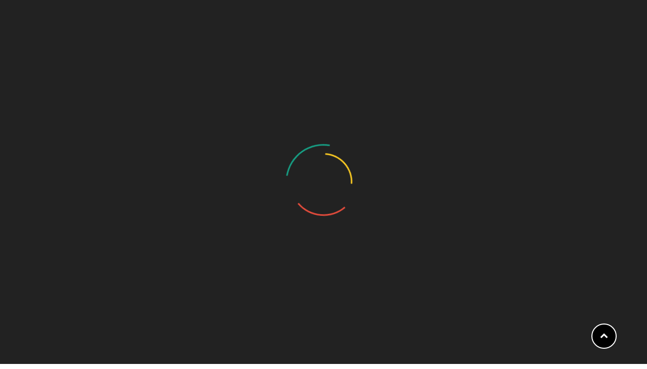

--- FILE ---
content_type: text/html; charset=UTF-8
request_url: https://pen-pushers.com/index.php/blog/
body_size: 15595
content:
<!doctype html>
<html lang="en-US"
	prefix="og: https://ogp.me/ns#" >
<head>
    <meta http-equiv="X-UA-Compatible" content="IE=edge">
    <meta name="viewport" content="width=device-width, initial-scale=1.0">
    <meta charset="UTF-8">
    <title>Blog - KDP Amazon with NTF book publishing, ISBN book</title>
	<style>img:is([sizes="auto" i], [sizes^="auto," i]) { contain-intrinsic-size: 3000px 1500px }</style>
	
		<!-- All in One SEO 4.1.6.2 -->
		<meta name="robots" content="max-image-preview:large" />
		<link rel="canonical" href="https://pen-pushers.com/blog/" />
		<meta property="og:locale" content="en_US" />
		<meta property="og:site_name" content="KDP Amazon with NTF book publishing, ISBN book - NFT, smart contract a partire da 5,99€" />
		<meta property="og:type" content="article" />
		<meta property="og:title" content="Blog - KDP Amazon with NTF book publishing, ISBN book" />
		<meta property="og:url" content="https://pen-pushers.com/blog/" />
		<meta property="og:image" content="https://pen-pushers.com/wp-content/uploads/2024/05/Logo2024pen-pushers.png" />
		<meta property="og:image:secure_url" content="https://pen-pushers.com/wp-content/uploads/2024/05/Logo2024pen-pushers.png" />
		<meta property="article:published_time" content="2022-01-23T12:50:52+00:00" />
		<meta property="article:modified_time" content="2022-01-23T12:50:52+00:00" />
		<meta name="twitter:card" content="summary" />
		<meta name="twitter:title" content="Blog - KDP Amazon with NTF book publishing, ISBN book" />
		<meta name="twitter:image" content="https://pen-pushers.com/wp-content/uploads/2024/05/Logo2024pen-pushers.png" />
		<script type="application/ld+json" class="aioseo-schema">
			{"@context":"https:\/\/schema.org","@graph":[{"@type":"WebSite","@id":"https:\/\/pen-pushers.com\/#website","url":"https:\/\/pen-pushers.com\/","name":"KDP Amazon with NTF book publishing, ISBN book","description":"NFT, smart contract a partire da 5,99\u20ac","inLanguage":"en-US","publisher":{"@id":"https:\/\/pen-pushers.com\/#organization"}},{"@type":"Organization","@id":"https:\/\/pen-pushers.com\/#organization","name":"Smart Contract on blockchain for artist","url":"https:\/\/pen-pushers.com\/","logo":{"@type":"ImageObject","@id":"https:\/\/pen-pushers.com\/#organizationLogo","url":"https:\/\/pen-pushers.com\/wp-content\/uploads\/2024\/05\/Logo2024pen-pushers.png","width":618,"height":630},"image":{"@id":"https:\/\/pen-pushers.com\/#organizationLogo"}},{"@type":"BreadcrumbList","@id":"https:\/\/pen-pushers.com\/blog\/#breadcrumblist","itemListElement":[{"@type":"ListItem","@id":"https:\/\/pen-pushers.com\/#listItem","position":1,"item":{"@type":"WebPage","@id":"https:\/\/pen-pushers.com\/","name":"Home","description":"NFT, smart contract a partire da 5,99\u20ac","url":"https:\/\/pen-pushers.com\/"},"nextItem":"https:\/\/pen-pushers.com\/index.php\/blog\/#listItem"},{"@type":"ListItem","@id":"https:\/\/pen-pushers.com\/index.php\/blog\/#listItem","position":2,"item":{"@type":"WebPage","@id":"https:\/\/pen-pushers.com\/index.php\/blog\/","name":"Blog","url":"https:\/\/pen-pushers.com\/index.php\/blog\/"},"previousItem":"https:\/\/pen-pushers.com\/#listItem"}]},{"@type":"CollectionPage","@id":"https:\/\/pen-pushers.com\/blog\/#collectionpage","url":"https:\/\/pen-pushers.com\/blog\/","name":"Blog - KDP Amazon with NTF book publishing, ISBN book","inLanguage":"en-US","isPartOf":{"@id":"https:\/\/pen-pushers.com\/#website"},"breadcrumb":{"@id":"https:\/\/pen-pushers.com\/blog\/#breadcrumblist"}}]}
		</script>
		<!-- All in One SEO -->

<link rel='dns-prefetch' href='//a.omappapi.com' />
<link rel='dns-prefetch' href='//fonts.googleapis.com' />
<link rel="alternate" type="application/rss+xml" title="KDP Amazon with NTF book publishing, ISBN book &raquo; Feed" href="https://pen-pushers.com/index.php/feed/" />
<link rel="alternate" type="application/rss+xml" title="KDP Amazon with NTF book publishing, ISBN book &raquo; Comments Feed" href="https://pen-pushers.com/index.php/comments/feed/" />
		<!-- This site uses the Google Analytics by MonsterInsights plugin v8.10.0 - Using Analytics tracking - https://www.monsterinsights.com/ -->
		<!-- Note: MonsterInsights is not currently configured on this site. The site owner needs to authenticate with Google Analytics in the MonsterInsights settings panel. -->
					<!-- No UA code set -->
				<!-- / Google Analytics by MonsterInsights -->
		<script type="text/javascript">
/* <![CDATA[ */
window._wpemojiSettings = {"baseUrl":"https:\/\/s.w.org\/images\/core\/emoji\/15.0.3\/72x72\/","ext":".png","svgUrl":"https:\/\/s.w.org\/images\/core\/emoji\/15.0.3\/svg\/","svgExt":".svg","source":{"concatemoji":"https:\/\/pen-pushers.com\/wp-includes\/js\/wp-emoji-release.min.js?ver=6.7.4"}};
/*! This file is auto-generated */
!function(i,n){var o,s,e;function c(e){try{var t={supportTests:e,timestamp:(new Date).valueOf()};sessionStorage.setItem(o,JSON.stringify(t))}catch(e){}}function p(e,t,n){e.clearRect(0,0,e.canvas.width,e.canvas.height),e.fillText(t,0,0);var t=new Uint32Array(e.getImageData(0,0,e.canvas.width,e.canvas.height).data),r=(e.clearRect(0,0,e.canvas.width,e.canvas.height),e.fillText(n,0,0),new Uint32Array(e.getImageData(0,0,e.canvas.width,e.canvas.height).data));return t.every(function(e,t){return e===r[t]})}function u(e,t,n){switch(t){case"flag":return n(e,"\ud83c\udff3\ufe0f\u200d\u26a7\ufe0f","\ud83c\udff3\ufe0f\u200b\u26a7\ufe0f")?!1:!n(e,"\ud83c\uddfa\ud83c\uddf3","\ud83c\uddfa\u200b\ud83c\uddf3")&&!n(e,"\ud83c\udff4\udb40\udc67\udb40\udc62\udb40\udc65\udb40\udc6e\udb40\udc67\udb40\udc7f","\ud83c\udff4\u200b\udb40\udc67\u200b\udb40\udc62\u200b\udb40\udc65\u200b\udb40\udc6e\u200b\udb40\udc67\u200b\udb40\udc7f");case"emoji":return!n(e,"\ud83d\udc26\u200d\u2b1b","\ud83d\udc26\u200b\u2b1b")}return!1}function f(e,t,n){var r="undefined"!=typeof WorkerGlobalScope&&self instanceof WorkerGlobalScope?new OffscreenCanvas(300,150):i.createElement("canvas"),a=r.getContext("2d",{willReadFrequently:!0}),o=(a.textBaseline="top",a.font="600 32px Arial",{});return e.forEach(function(e){o[e]=t(a,e,n)}),o}function t(e){var t=i.createElement("script");t.src=e,t.defer=!0,i.head.appendChild(t)}"undefined"!=typeof Promise&&(o="wpEmojiSettingsSupports",s=["flag","emoji"],n.supports={everything:!0,everythingExceptFlag:!0},e=new Promise(function(e){i.addEventListener("DOMContentLoaded",e,{once:!0})}),new Promise(function(t){var n=function(){try{var e=JSON.parse(sessionStorage.getItem(o));if("object"==typeof e&&"number"==typeof e.timestamp&&(new Date).valueOf()<e.timestamp+604800&&"object"==typeof e.supportTests)return e.supportTests}catch(e){}return null}();if(!n){if("undefined"!=typeof Worker&&"undefined"!=typeof OffscreenCanvas&&"undefined"!=typeof URL&&URL.createObjectURL&&"undefined"!=typeof Blob)try{var e="postMessage("+f.toString()+"("+[JSON.stringify(s),u.toString(),p.toString()].join(",")+"));",r=new Blob([e],{type:"text/javascript"}),a=new Worker(URL.createObjectURL(r),{name:"wpTestEmojiSupports"});return void(a.onmessage=function(e){c(n=e.data),a.terminate(),t(n)})}catch(e){}c(n=f(s,u,p))}t(n)}).then(function(e){for(var t in e)n.supports[t]=e[t],n.supports.everything=n.supports.everything&&n.supports[t],"flag"!==t&&(n.supports.everythingExceptFlag=n.supports.everythingExceptFlag&&n.supports[t]);n.supports.everythingExceptFlag=n.supports.everythingExceptFlag&&!n.supports.flag,n.DOMReady=!1,n.readyCallback=function(){n.DOMReady=!0}}).then(function(){return e}).then(function(){var e;n.supports.everything||(n.readyCallback(),(e=n.source||{}).concatemoji?t(e.concatemoji):e.wpemoji&&e.twemoji&&(t(e.twemoji),t(e.wpemoji)))}))}((window,document),window._wpemojiSettings);
/* ]]> */
</script>

<style id='wp-emoji-styles-inline-css' type='text/css'>

	img.wp-smiley, img.emoji {
		display: inline !important;
		border: none !important;
		box-shadow: none !important;
		height: 1em !important;
		width: 1em !important;
		margin: 0 0.07em !important;
		vertical-align: -0.1em !important;
		background: none !important;
		padding: 0 !important;
	}
</style>
<link rel='stylesheet' id='wp-block-library-css' href='https://pen-pushers.com/wp-includes/css/dist/block-library/style.min.css?ver=6.7.4' type='text/css' media='all' />
<style id='classic-theme-styles-inline-css' type='text/css'>
/*! This file is auto-generated */
.wp-block-button__link{color:#fff;background-color:#32373c;border-radius:9999px;box-shadow:none;text-decoration:none;padding:calc(.667em + 2px) calc(1.333em + 2px);font-size:1.125em}.wp-block-file__button{background:#32373c;color:#fff;text-decoration:none}
</style>
<style id='global-styles-inline-css' type='text/css'>
:root{--wp--preset--aspect-ratio--square: 1;--wp--preset--aspect-ratio--4-3: 4/3;--wp--preset--aspect-ratio--3-4: 3/4;--wp--preset--aspect-ratio--3-2: 3/2;--wp--preset--aspect-ratio--2-3: 2/3;--wp--preset--aspect-ratio--16-9: 16/9;--wp--preset--aspect-ratio--9-16: 9/16;--wp--preset--color--black: #000000;--wp--preset--color--cyan-bluish-gray: #abb8c3;--wp--preset--color--white: #ffffff;--wp--preset--color--pale-pink: #f78da7;--wp--preset--color--vivid-red: #cf2e2e;--wp--preset--color--luminous-vivid-orange: #ff6900;--wp--preset--color--luminous-vivid-amber: #fcb900;--wp--preset--color--light-green-cyan: #7bdcb5;--wp--preset--color--vivid-green-cyan: #00d084;--wp--preset--color--pale-cyan-blue: #8ed1fc;--wp--preset--color--vivid-cyan-blue: #0693e3;--wp--preset--color--vivid-purple: #9b51e0;--wp--preset--gradient--vivid-cyan-blue-to-vivid-purple: linear-gradient(135deg,rgba(6,147,227,1) 0%,rgb(155,81,224) 100%);--wp--preset--gradient--light-green-cyan-to-vivid-green-cyan: linear-gradient(135deg,rgb(122,220,180) 0%,rgb(0,208,130) 100%);--wp--preset--gradient--luminous-vivid-amber-to-luminous-vivid-orange: linear-gradient(135deg,rgba(252,185,0,1) 0%,rgba(255,105,0,1) 100%);--wp--preset--gradient--luminous-vivid-orange-to-vivid-red: linear-gradient(135deg,rgba(255,105,0,1) 0%,rgb(207,46,46) 100%);--wp--preset--gradient--very-light-gray-to-cyan-bluish-gray: linear-gradient(135deg,rgb(238,238,238) 0%,rgb(169,184,195) 100%);--wp--preset--gradient--cool-to-warm-spectrum: linear-gradient(135deg,rgb(74,234,220) 0%,rgb(151,120,209) 20%,rgb(207,42,186) 40%,rgb(238,44,130) 60%,rgb(251,105,98) 80%,rgb(254,248,76) 100%);--wp--preset--gradient--blush-light-purple: linear-gradient(135deg,rgb(255,206,236) 0%,rgb(152,150,240) 100%);--wp--preset--gradient--blush-bordeaux: linear-gradient(135deg,rgb(254,205,165) 0%,rgb(254,45,45) 50%,rgb(107,0,62) 100%);--wp--preset--gradient--luminous-dusk: linear-gradient(135deg,rgb(255,203,112) 0%,rgb(199,81,192) 50%,rgb(65,88,208) 100%);--wp--preset--gradient--pale-ocean: linear-gradient(135deg,rgb(255,245,203) 0%,rgb(182,227,212) 50%,rgb(51,167,181) 100%);--wp--preset--gradient--electric-grass: linear-gradient(135deg,rgb(202,248,128) 0%,rgb(113,206,126) 100%);--wp--preset--gradient--midnight: linear-gradient(135deg,rgb(2,3,129) 0%,rgb(40,116,252) 100%);--wp--preset--font-size--small: 13px;--wp--preset--font-size--medium: 20px;--wp--preset--font-size--large: 36px;--wp--preset--font-size--x-large: 42px;--wp--preset--spacing--20: 0.44rem;--wp--preset--spacing--30: 0.67rem;--wp--preset--spacing--40: 1rem;--wp--preset--spacing--50: 1.5rem;--wp--preset--spacing--60: 2.25rem;--wp--preset--spacing--70: 3.38rem;--wp--preset--spacing--80: 5.06rem;--wp--preset--shadow--natural: 6px 6px 9px rgba(0, 0, 0, 0.2);--wp--preset--shadow--deep: 12px 12px 50px rgba(0, 0, 0, 0.4);--wp--preset--shadow--sharp: 6px 6px 0px rgba(0, 0, 0, 0.2);--wp--preset--shadow--outlined: 6px 6px 0px -3px rgba(255, 255, 255, 1), 6px 6px rgba(0, 0, 0, 1);--wp--preset--shadow--crisp: 6px 6px 0px rgba(0, 0, 0, 1);}:where(.is-layout-flex){gap: 0.5em;}:where(.is-layout-grid){gap: 0.5em;}body .is-layout-flex{display: flex;}.is-layout-flex{flex-wrap: wrap;align-items: center;}.is-layout-flex > :is(*, div){margin: 0;}body .is-layout-grid{display: grid;}.is-layout-grid > :is(*, div){margin: 0;}:where(.wp-block-columns.is-layout-flex){gap: 2em;}:where(.wp-block-columns.is-layout-grid){gap: 2em;}:where(.wp-block-post-template.is-layout-flex){gap: 1.25em;}:where(.wp-block-post-template.is-layout-grid){gap: 1.25em;}.has-black-color{color: var(--wp--preset--color--black) !important;}.has-cyan-bluish-gray-color{color: var(--wp--preset--color--cyan-bluish-gray) !important;}.has-white-color{color: var(--wp--preset--color--white) !important;}.has-pale-pink-color{color: var(--wp--preset--color--pale-pink) !important;}.has-vivid-red-color{color: var(--wp--preset--color--vivid-red) !important;}.has-luminous-vivid-orange-color{color: var(--wp--preset--color--luminous-vivid-orange) !important;}.has-luminous-vivid-amber-color{color: var(--wp--preset--color--luminous-vivid-amber) !important;}.has-light-green-cyan-color{color: var(--wp--preset--color--light-green-cyan) !important;}.has-vivid-green-cyan-color{color: var(--wp--preset--color--vivid-green-cyan) !important;}.has-pale-cyan-blue-color{color: var(--wp--preset--color--pale-cyan-blue) !important;}.has-vivid-cyan-blue-color{color: var(--wp--preset--color--vivid-cyan-blue) !important;}.has-vivid-purple-color{color: var(--wp--preset--color--vivid-purple) !important;}.has-black-background-color{background-color: var(--wp--preset--color--black) !important;}.has-cyan-bluish-gray-background-color{background-color: var(--wp--preset--color--cyan-bluish-gray) !important;}.has-white-background-color{background-color: var(--wp--preset--color--white) !important;}.has-pale-pink-background-color{background-color: var(--wp--preset--color--pale-pink) !important;}.has-vivid-red-background-color{background-color: var(--wp--preset--color--vivid-red) !important;}.has-luminous-vivid-orange-background-color{background-color: var(--wp--preset--color--luminous-vivid-orange) !important;}.has-luminous-vivid-amber-background-color{background-color: var(--wp--preset--color--luminous-vivid-amber) !important;}.has-light-green-cyan-background-color{background-color: var(--wp--preset--color--light-green-cyan) !important;}.has-vivid-green-cyan-background-color{background-color: var(--wp--preset--color--vivid-green-cyan) !important;}.has-pale-cyan-blue-background-color{background-color: var(--wp--preset--color--pale-cyan-blue) !important;}.has-vivid-cyan-blue-background-color{background-color: var(--wp--preset--color--vivid-cyan-blue) !important;}.has-vivid-purple-background-color{background-color: var(--wp--preset--color--vivid-purple) !important;}.has-black-border-color{border-color: var(--wp--preset--color--black) !important;}.has-cyan-bluish-gray-border-color{border-color: var(--wp--preset--color--cyan-bluish-gray) !important;}.has-white-border-color{border-color: var(--wp--preset--color--white) !important;}.has-pale-pink-border-color{border-color: var(--wp--preset--color--pale-pink) !important;}.has-vivid-red-border-color{border-color: var(--wp--preset--color--vivid-red) !important;}.has-luminous-vivid-orange-border-color{border-color: var(--wp--preset--color--luminous-vivid-orange) !important;}.has-luminous-vivid-amber-border-color{border-color: var(--wp--preset--color--luminous-vivid-amber) !important;}.has-light-green-cyan-border-color{border-color: var(--wp--preset--color--light-green-cyan) !important;}.has-vivid-green-cyan-border-color{border-color: var(--wp--preset--color--vivid-green-cyan) !important;}.has-pale-cyan-blue-border-color{border-color: var(--wp--preset--color--pale-cyan-blue) !important;}.has-vivid-cyan-blue-border-color{border-color: var(--wp--preset--color--vivid-cyan-blue) !important;}.has-vivid-purple-border-color{border-color: var(--wp--preset--color--vivid-purple) !important;}.has-vivid-cyan-blue-to-vivid-purple-gradient-background{background: var(--wp--preset--gradient--vivid-cyan-blue-to-vivid-purple) !important;}.has-light-green-cyan-to-vivid-green-cyan-gradient-background{background: var(--wp--preset--gradient--light-green-cyan-to-vivid-green-cyan) !important;}.has-luminous-vivid-amber-to-luminous-vivid-orange-gradient-background{background: var(--wp--preset--gradient--luminous-vivid-amber-to-luminous-vivid-orange) !important;}.has-luminous-vivid-orange-to-vivid-red-gradient-background{background: var(--wp--preset--gradient--luminous-vivid-orange-to-vivid-red) !important;}.has-very-light-gray-to-cyan-bluish-gray-gradient-background{background: var(--wp--preset--gradient--very-light-gray-to-cyan-bluish-gray) !important;}.has-cool-to-warm-spectrum-gradient-background{background: var(--wp--preset--gradient--cool-to-warm-spectrum) !important;}.has-blush-light-purple-gradient-background{background: var(--wp--preset--gradient--blush-light-purple) !important;}.has-blush-bordeaux-gradient-background{background: var(--wp--preset--gradient--blush-bordeaux) !important;}.has-luminous-dusk-gradient-background{background: var(--wp--preset--gradient--luminous-dusk) !important;}.has-pale-ocean-gradient-background{background: var(--wp--preset--gradient--pale-ocean) !important;}.has-electric-grass-gradient-background{background: var(--wp--preset--gradient--electric-grass) !important;}.has-midnight-gradient-background{background: var(--wp--preset--gradient--midnight) !important;}.has-small-font-size{font-size: var(--wp--preset--font-size--small) !important;}.has-medium-font-size{font-size: var(--wp--preset--font-size--medium) !important;}.has-large-font-size{font-size: var(--wp--preset--font-size--large) !important;}.has-x-large-font-size{font-size: var(--wp--preset--font-size--x-large) !important;}
:where(.wp-block-post-template.is-layout-flex){gap: 1.25em;}:where(.wp-block-post-template.is-layout-grid){gap: 1.25em;}
:where(.wp-block-columns.is-layout-flex){gap: 2em;}:where(.wp-block-columns.is-layout-grid){gap: 2em;}
:root :where(.wp-block-pullquote){font-size: 1.5em;line-height: 1.6;}
</style>
<link rel='stylesheet' id='bootstrap-min-css-css' href='https://pen-pushers.com/wp-content/themes/crypto-airdrop/assets/css/bootstrap.min.css?ver=6.7.4' type='text/css' media='all' />
<link rel='stylesheet' id='animate-css-css' href='https://pen-pushers.com/wp-content/themes/crypto-airdrop/assets/css/animate.css?ver=6.7.4' type='text/css' media='all' />
<link rel='stylesheet' id='crypto-airdrop-all-min-css-css' href='https://pen-pushers.com/wp-content/themes/crypto-airdrop/assets/css/all.min.css?ver=6.7.4' type='text/css' media='all' />
<link rel='stylesheet' id='font-awesome-css-css' href='https://pen-pushers.com/wp-content/themes/crypto-airdrop/assets/css/font-awesome/css/font-awesome.min.css?ver=6.7.4' type='text/css' media='all' />
<link rel='stylesheet' id='owl-carousel-css-css' href='https://pen-pushers.com/wp-content/themes/crypto-airdrop/assets/css/owl.carousel.min.css?ver=6.7.4' type='text/css' media='all' />
<link rel='stylesheet' id='crypto-airdrop-token-css-css' href='https://pen-pushers.com/wp-content/themes/crypto-airdrop/assets/css/token.css?ver=6.7.4' type='text/css' media='all' />
<link rel='stylesheet' id='crypto-airdrop-menu-css-css' href='https://pen-pushers.com/wp-content/themes/crypto-airdrop/assets/css/menu.css?ver=6.7.4' type='text/css' media='all' />
<link rel='stylesheet' id='crypto-airdrop-footer-css-css' href='https://pen-pushers.com/wp-content/themes/crypto-airdrop/assets/css/footer.css?ver=6.7.4' type='text/css' media='all' />
<link rel='stylesheet' id='crypto-airdrop-skin-default-css-css' href='https://pen-pushers.com/wp-content/themes/crypto-airdrop/assets/css/skin-default.css?ver=6.7.4' type='text/css' media='all' />
<link rel='stylesheet' id='crypto-airdrop-logo-css-css' href='https://pen-pushers.com/wp-content/themes/crypto-airdrop/assets/css/logo.css?ver=6.7.4' type='text/css' media='all' />
<link rel='stylesheet' id='crypto-airdrop-style-css' href='https://pen-pushers.com/wp-content/themes/crypto-token/style.css?ver=6.7.4' type='text/css' media='all' />
<style id='crypto-airdrop-style-inline-css' type='text/css'>
.site-title a{
						font-family: Open Sans !important; 						
						font-size: 20px !important;
						line-height: 22px !important; 
					}
.site-description{
						font-family: Open Sans !important; 						
						font-size: 14px !important;
						line-height: 16px !important; 
					}
.menu > li > a{
						font-family: Open Sans !important; 						
						font-size: 12px !important;
						line-height: 14px !important; 
					}
.menu-item .sub-menu > li > a {
						font-family: Open Sans !important; 						
						font-size: 12px !important;
						line-height: 14px !important; 
					}
.slider-caption .title {
					font-family: Open Sans !important; 						
					font-size: 30px !important;
					line-height: 36px !important; 
				}
.slider-caption .subtitle {
					font-family: Open Sans !important; 						
					font-size: 12px !important;
					line-height: 14px !important; 
				}
.slider-caption p .description {
					font-family: Open Sans !important; 						
					font-size: 16px !important;
					line-height: 24px !important; 
				}
.section-header .section-title, .callout-to-action .title{
					font-family: Open Sans !important; 						
					font-size: 30px !important;
					line-height: 36px !important; 
				}
.section-header .section-subtitle, .callout-to-action .subtitle{
					font-family: Open Sans !important; 						
					font-size: 12px !important;
					line-height: 16px !important; 
				}
.header-top, .section p, .about span, .about p, .about li, .home-blog p, .contact .info-box p, .footer-copyrights .site-info,
				.wpcf7 .wpcf7-form p label, .entry-content li, .contact address, .comment-form-section p, .woocommerce-product-details__short-description p, .product_meta, .woocommerce label{
					font-family: Open Sans !important;
					font-size: 12px !important;
					line-height: 14px !important; 
				}
.slider-caption .btn-large, .about-btn, .service .more-link, .home-news .more-link, .home-news .btn-large, .callout-button,
				.woocommerce .button, .sidebar .woocommerce button[type='submit'], .site-footer .woocommerce button[type='submit'], .sidebar .widget .search-submit,
				#commentform input[type='submit'], .wpcf7-submit, .woocommerce .added_to_cart, .wp-block-button__link, .more-link {
					font-family:  !important;
					font-size: 12px !important;
					line-height: 14px !important; 
				}
h1 {
					font-family:  !important;
					font-size: 24px !important;
					line-height: 28px !important; 
				}
h2 {
					font-family:  !important;
					font-size: 20px !important;
					line-height: 28px !important; 
				}
h3 {
					font-family:  !important;
					font-size: 18px !important;
					line-height: 22px !important; 
				}
h4 {
					font-family:  !important;
					font-size: 16px !important;
					line-height: 18px !important; 
				}
h5 {
					font-family:  !important;
					font-size: 14px !important;
					line-height: 16px !important; 
				}
h6 {
					font-family:  !important;
					font-size: 12px !important;
					line-height: 22px !important; 
				}
.meta-typo, .content-typo {
					font-family: Open Sans !important;
					font-size: 12px !important;
					line-height: 20px !important; 
				}
.sidebar .widget-title {
					font-family: Open Sans !important;
					font-size: 12px !important;
					line-height: 18px !important; 
				}
.sidebar .widget_recent_entries a, .sidebar a, .sidebar p {
					font-family: Open Sans !important;
					font-size: 12px !important;
					line-height: 18px !important; 
				}
.footer .widget .widget-title, .footer .widget {
					font-family: Open Sans !important;
					font-size: 12px !important;
					line-height: 18px !important; 
				}
.footer .widget_recent_entries a, .footer a, .footer p {
					font-family: Open Sans !important;
					font-size: 20px !important;
					line-height: 24px !important; 
				}

.main-navigation .menu>li>a:hover {
			color: #d18400 !important; }
body .sidebar a:hover, body .sidebar .widget a:hover, body .sidebar .widget a:focus {
			color: #d18400 !important; }
body .footer a:hover, body .footer .widget a:hover, body .footer .widget a:focus {
			color: #d18400 !important; }

.site-title, .site-description { position: absolute; clip: rect(1px, 1px, 1px, 1px); }
.page-title-module {
				background: #17212c url(https://pen-pushers.com/wp-content/uploads/2024/05/cropped-Logo2024pen-pushers-1.jpg);
				background-attachment: scroll;
				background-position: top center;
				background-repeat: no-repeat;
				background-size: cover;
			}

			.page-title-module:before {
				background-color: #000000;
			}

			
			.logo_class img {
				width: 10%;
			}

			
</style>
<link rel='stylesheet' id='OpenSans-google-fonts-css' href='https://fonts.googleapis.com/css?family=Open+Sans%3A300%2C400%2C400i%2C500%2C600%2C600i%2C700%2C700i%2C800&#038;ver=6.7.4' type='text/css' media='all' />
<link rel='stylesheet' id='Montserrat-google-fonts-css' href='https://fonts.googleapis.com/css?family=Montserrat%3A300%2C300i%2C400%2C400i%2C500%2C500i%2C600%2C700%2C800%2C900&#038;ver=6.7.4' type='text/css' media='all' />
<link rel='stylesheet' id='cryptoairdrop-google-fonts-css' href='//fonts.googleapis.com/css?family=ABeeZee%7CAbel%7CAbril+Fatface%7CAclonica%7CAcme%7CActor%7CAdamina%7CAdvent+Pro%7CAguafina+Script%7CAkronim%7CAladin%7CAldrich%7CAlef%7CAlegreya%7CAlegreya+SC%7CAlegreya+Sans%7CAlegreya+Sans+SC%7CAlex+Brush%7CAlfa+Slab+One%7CAlice%7CAlike%7CAlike+Angular%7CAllan%7CAllerta%7CAllerta+Stencil%7CAllura%7CAlmendra%7CAlmendra+Display%7CAlmendra+SC%7CAmarante%7CAmaranth%7CAmatic+SC%7CAmatica+SC%7CAmethysta%7CAmiko%7CAmiri%7CAmita%7CAnaheim%7CAndada%7CAndika%7CAngkor%7CAnnie+Use+Your+Telescope%7CAnonymous+Pro%7CAntic%7CAntic+Didone%7CAntic+Slab%7CAnton%7CArapey%7CArbutus%7CArbutus+Slab%7CArchitects+Daughter%7CArchivo+Black%7CArchivo+Narrow%7CAref+Ruqaa%7CArima+Madurai%7CArimo%7CArizonia%7CArmata%7CArtifika%7CArvo%7CArya%7CAsap%7CAsar%7CAsset%7CAssistant%7CAstloch%7CAsul%7CAthiti%7CAtma%7CAtomic+Age%7CAubrey%7CAudiowide%7CAutour+One%7CAverage%7CAverage+Sans%7CAveria+Gruesa+Libre%7CAveria+Libre%7CAveria+Sans+Libre%7CAveria+Serif+Libre%7CBad+Script%7CBaloo%7CBaloo+Bhai%7CBaloo+Da%7CBaloo+Thambi%7CBalthazar%7CBangers%7CBasic%7CBattambang%7CBaumans%7CBayon%7CBelgrano%7CBelleza%7CBenchNine%7CBentham%7CBerkshire+Swash%7CBevan%7CBigelow+Rules%7CBigshot+One%7CBilbo%7CBilbo+Swash+Caps%7CBioRhyme%7CBioRhyme+Expanded%7CBiryani%7CBitter%7CBlack+Ops+One%7CBokor%7CBonbon%7CBoogaloo%7CBowlby+One%7CBowlby+One+SC%7CBrawler%7CBree+Serif%7CBubblegum+Sans%7CBubbler+One%7CBuda%7CBuenard%7CBungee%7CBungee+Hairline%7CBungee+Inline%7CBungee+Outline%7CBungee+Shade%7CButcherman%7CButterfly+Kids%7CCabin%7CCabin+Condensed%7CCabin+Sketch%7CCaesar+Dressing%7CCagliostro%7CCairo%7CCalligraffitti%7CCambay%7CCambo%7CCandal%7CCantarell%7CCantata+One%7CCantora+One%7CCapriola%7CCardo%7CCarme%7CCarrois+Gothic%7CCarrois+Gothic+SC%7CCarter+One%7CCatamaran%7CCaudex%7CCaveat%7CCaveat+Brush%7CCedarville+Cursive%7CCeviche+One%7CChanga%7CChanga+One%7CChango%7CChathura%7CChau+Philomene+One%7CChela+One%7CChelsea+Market%7CChenla%7CCherry+Cream+Soda%7CCherry+Swash%7CChewy%7CChicle%7CChivo%7CChonburi%7CCinzel%7CCinzel+Decorative%7CClicker+Script%7CCoda%7CCoda+Caption%7CCodystar%7CCoiny%7CCombo%7CComfortaa%7CComing+Soon%7CConcert+One%7CCondiment%7CContent%7CContrail+One%7CConvergence%7CCookie%7CCopse%7CCorben%7CCormorant%7CCormorant+Garamond%7CCormorant+Infant%7CCormorant+SC%7CCormorant+Unicase%7CCormorant+Upright%7CCourgette%7CCousine%7CCoustard%7CCovered+By+Your+Grace%7CCrafty+Girls%7CCreepster%7CCrete+Round%7CCrimson+Text%7CCroissant+One%7CCrushed%7CCuprum%7CCutive%7CCutive+Mono%7CDamion%7CDancing+Script%7CDangrek%7CDavid+Libre%7CDawning+of+a+New+Day%7CDays+One%7CDekko%7CDelius%7CDelius+Swash+Caps%7CDelius+Unicase%7CDella+Respira%7CDenk+One%7CDevonshire%7CDhurjati%7CDidact+Gothic%7CDiplomata%7CDiplomata+SC%7CDomine%7CDonegal+One%7CDoppio+One%7CDorsa%7CDosis%7CDr+Sugiyama%7CDroid+Sans%7CDroid+Sans+Mono%7CDroid+Serif%7CDuru+Sans%7CDynalight%7CEB+Garamond%7CEagle+Lake%7CEater%7CEconomica%7CEczar%7CEk+Mukta%7CEl+Messiri%7CElectrolize%7CElsie%7CElsie+Swash+Caps%7CEmblema+One%7CEmilys+Candy%7CEngagement%7CEnglebert%7CEnriqueta%7CErica+One%7CEsteban%7CEuphoria+Script%7CEwert%7CExo%7CExo+2%7CExpletus+Sans%7CFanwood+Text%7CFarsan%7CFascinate%7CFascinate+Inline%7CFaster+One%7CFasthand%7CFauna+One%7CFederant%7CFedero%7CFelipa%7CFenix%7CFinger+Paint%7CFira+Mono%7CFira+Sans%7CFjalla+One%7CFjord+One%7CFlamenco%7CFlavors%7CFondamento%7CFontdiner+Swanky%7CForum%7CFrancois+One%7CFrank+Ruhl+Libre%7CFreckle+Face%7CFredericka+the+Great%7CFredoka+One%7CFreehand%7CFresca%7CFrijole%7CFruktur%7CFugaz+One%7CGFS+Didot%7CGFS+Neohellenic%7CGabriela%7CGafata%7CGalada%7CGaldeano%7CGalindo%7CGentium+Basic%7CGentium+Book+Basic%7CGeo%7CGeostar%7CGeostar+Fill%7CGermania+One%7CGidugu%7CGilda+Display%7CGive+You+Glory%7CGlass+Antiqua%7CGlegoo%7CGloria+Hallelujah%7CGoblin+One%7CGochi+Hand%7CGorditas%7CGoudy+Bookletter+1911%7CGraduate%7CGrand+Hotel%7CGravitas+One%7CGreat+Vibes%7CGriffy%7CGruppo%7CGudea%7CGurajada%7CHabibi%7CHalant%7CHammersmith+One%7CHanalei%7CHanalei+Fill%7CHandlee%7CHanuman%7CHappy+Monkey%7CHarmattan%7CHeadland+One%7CHeebo%7CHenny+Penny%7CHerr+Von+Muellerhoff%7CHind%7CHind+Guntur%7CHind+Madurai%7CHind+Siliguri%7CHind+Vadodara%7CHoltwood+One+SC%7CHomemade+Apple%7CHomenaje%7CIM+Fell+DW+Pica%7CIM+Fell+DW+Pica+SC%7CIM+Fell+Double+Pica%7CIM+Fell+Double+Pica+SC%7CIM+Fell+English%7CIM+Fell+English+SC%7CIM+Fell+French+Canon%7CIM+Fell+French+Canon+SC%7CIM+Fell+Great+Primer%7CIM+Fell+Great+Primer+SC%7CIceberg%7CIceland%7CImprima%7CInconsolata%7CInder%7CIndie+Flower%7CInika%7CInknut+Antiqua%7CIrish+Grover%7CIstok+Web%7CItaliana%7CItalianno%7CItim%7CJacques+Francois%7CJacques+Francois+Shadow%7CJaldi%7CJim+Nightshade%7CJockey+One%7CJolly+Lodger%7CJomhuria%7CJosefin+Sans%7CJosefin+Slab%7CJoti+One%7CJudson%7CJulee%7CJulius+Sans+One%7CJunge%7CJura%7CJust+Another+Hand%7CJust+Me+Again+Down+Here%7CKadwa%7CKalam%7CKameron%7CKanit%7CKantumruy%7CKarla%7CKarma%7CKatibeh%7CKaushan+Script%7CKavivanar%7CKavoon%7CKdam+Thmor%7CKeania+One%7CKelly+Slab%7CKenia%7CKhand%7CKhmer%7CKhula%7CKite+One%7CKnewave%7CKotta+One%7CKoulen%7CKranky%7CKreon%7CKristi%7CKrona+One%7CKumar+One%7CKumar+One+Outline%7CKurale%7CLa+Belle+Aurore%7CLaila%7CLakki+Reddy%7CLalezar%7CLancelot%7CLateef%7CLato%7CLeague+Script%7CLeckerli+One%7CLedger%7CLekton%7CLemon%7CLemonada%7CLibre+Baskerville%7CLibre+Franklin%7CLife+Savers%7CLilita+One%7CLily+Script+One%7CLimelight%7CLinden+Hill%7CLobster%7CLobster+Two%7CLondrina+Outline%7CLondrina+Shadow%7CLondrina+Sketch%7CLondrina+Solid%7CLora%7CLove+Ya+Like+A+Sister%7CLoved+by+the+King%7CLovers+Quarrel%7CLuckiest+Guy%7CLusitana%7CLustria%7CMacondo%7CMacondo+Swash+Caps%7CMada%7CMagra%7CMaiden+Orange%7CMaitree%7CMako%7CMallanna%7CMandali%7CMarcellus%7CMarcellus+SC%7CMarck+Script%7CMargarine%7CMarko+One%7CMarmelad%7CMartel%7CMartel+Sans%7CMarvel%7CMate%7CMate+SC%7CMaven+Pro%7CMcLaren%7CMeddon%7CMedievalSharp%7CMedula+One%7CMeera+Inimai%7CMegrim%7CMeie+Script%7CMerienda%7CMerienda+One%7CMerriweather%7CMerriweather+Sans%7CMetal%7CMetal+Mania%7CMetamorphous%7CMetrophobic%7CMichroma%7CMilonga%7CMiltonian%7CMiltonian+Tattoo%7CMiniver%7CMiriam+Libre%7CMirza%7CMiss+Fajardose%7CMitr%7CModak%7CModern+Antiqua%7CMogra%7CMolengo%7CMolle%7CMonda%7CMonofett%7CMonoton%7CMonsieur+La+Doulaise%7CMontaga%7CMontez%7CMontserrat%7CMontserrat+Alternates%7CMontserrat+Subrayada%7CMoul%7CMoulpali%7CMountains+of+Christmas%7CMouse+Memoirs%7CMr+Bedfort%7CMr+Dafoe%7CMr+De+Haviland%7CMrs+Saint+Delafield%7CMrs+Sheppards%7CMukta+Vaani%7CMuli%7CMystery+Quest%7CNTR%7CNeucha%7CNeuton%7CNew+Rocker%7CNews+Cycle%7CNiconne%7CNixie+One%7CNobile%7CNokora%7CNorican%7CNosifer%7CNothing+You+Could+Do%7CNoticia+Text%7CNoto+Sans%7CNoto+Serif%7CNova+Cut%7CNova+Flat%7CNova+Mono%7CNova+Oval%7CNova+Round%7CNova+Script%7CNova+Slim%7CNova+Square%7CNumans%7CNunito%7COdor+Mean+Chey%7COffside%7COld+Standard+TT%7COldenburg%7COleo+Script%7COleo+Script+Swash+Caps%7COpen+Sans%7COpen+Sans+Condensed%7COranienbaum%7COrbitron%7COregano%7COrienta%7COriginal+Surfer%7COswald%7COver+the+Rainbow%7COverlock%7COverlock+SC%7COvo%7COxygen%7COxygen+Mono%7CPT+Mono%7CPT+Sans%7CPT+Sans+Caption%7CPT+Sans+Narrow%7CPT+Serif%7CPT+Serif+Caption%7CPacifico%7CPalanquin%7CPalanquin+Dark%7CPaprika%7CParisienne%7CPassero+One%7CPassion+One%7CPathway+Gothic+One%7CPatrick+Hand%7CPatrick+Hand+SC%7CPattaya%7CPatua+One%7CPavanam%7CPaytone+One%7CPeddana%7CPeralta%7CPermanent+Marker%7CPetit+Formal+Script%7CPetrona%7CPhilosopher%7CPiedra%7CPinyon+Script%7CPirata+One%7CPlaster%7CPlay%7CPlayball%7CPlayfair+Display%7CPlayfair+Display+SC%7CPodkova%7CPoiret+One%7CPoller+One%7CPoly%7CPompiere%7CPontano+Sans%7CPoppins%7CPort+Lligat+Sans%7CPort+Lligat+Slab%7CPragati+Narrow%7CPrata%7CPreahvihear%7CPress+Start+2P%7CPridi%7CPrincess+Sofia%7CProciono%7CPrompt%7CProsto+One%7CProza+Libre%7CPuritan%7CPurple+Purse%7CQuando%7CQuantico%7CQuattrocento%7CQuattrocento+Sans%7CQuestrial%7CQuicksand%7CQuintessential%7CQwigley%7CRacing+Sans+One%7CRadley%7CRajdhani%7CRakkas%7CRaleway%7CRaleway+Dots%7CRamabhadra%7CRamaraja%7CRambla%7CRammetto+One%7CRanchers%7CRancho%7CRanga%7CRasa%7CRationale%7CRavi+Prakash%7CRedressed%7CReem+Kufi%7CReenie+Beanie%7CRevalia%7CRhodium+Libre%7CRibeye%7CRibeye+Marrow%7CRighteous%7CRisque%7CRoboto%7CRoboto+Condensed%7CRoboto+Mono%7CRoboto+Slab%7CRochester%7CRock+Salt%7CRokkitt%7CRomanesco%7CRopa+Sans%7CRosario%7CRosarivo%7CRouge+Script%7CRozha+One%7CRubik%7CRubik+Mono+One%7CRubik+One%7CRuda%7CRufina%7CRuge+Boogie%7CRuluko%7CRum+Raisin%7CRuslan+Display%7CRusso+One%7CRuthie%7CRye%7CSacramento%7CSahitya%7CSail%7CSalsa%7CSanchez%7CSancreek%7CSansita+One%7CSarala%7CSarina%7CSarpanch%7CSatisfy%7CScada%7CScheherazade%7CSchoolbell%7CScope+One%7CSeaweed+Script%7CSecular+One%7CSevillana%7CSeymour+One%7CShadows+Into+Light%7CShadows+Into+Light+Two%7CShanti%7CShare%7CShare+Tech%7CShare+Tech+Mono%7CShojumaru%7CShort+Stack%7CShrikhand%7CSiemreap%7CSigmar+One%7CSignika%7CSignika+Negative%7CSimonetta%7CSintony%7CSirin+Stencil%7CSix+Caps%7CSkranji%7CSlabo+13px%7CSlabo+27px%7CSlackey%7CSmokum%7CSmythe%7CSniglet%7CSnippet%7CSnowburst+One%7CSofadi+One%7CSofia%7CSonsie+One%7CSorts+Mill+Goudy%7CSource+Code+Pro%7CSource+Sans+Pro%7CSource+Serif+Pro%7CSpace+Mono%7CSpecial+Elite%7CSpicy+Rice%7CSpinnaker%7CSpirax%7CSquada+One%7CSree+Krushnadevaraya%7CSriracha%7CStalemate%7CStalinist+One%7CStardos+Stencil%7CStint+Ultra+Condensed%7CStint+Ultra+Expanded%7CStoke%7CStrait%7CSue+Ellen+Francisco%7CSuez+One%7CSumana%7CSunshiney%7CSupermercado+One%7CSura%7CSuranna%7CSuravaram%7CSuwannaphum%7CSwanky+and+Moo+Moo%7CSyncopate%7CTangerine%7CTaprom%7CTauri%7CTaviraj%7CTeko%7CTelex%7CTenali+Ramakrishna%7CTenor+Sans%7CText+Me+One%7CThe+Girl+Next+Door%7CTienne%7CTillana%7CTimmana%7CTinos%7CTitan+One%7CTitillium+Web%7CTrade+Winds%7CTrirong%7CTrocchi%7CTrochut%7CTrykker%7CTulpen+One%7CUbuntu%7CUbuntu+Condensed%7CUbuntu+Mono%7CUltra%7CUncial+Antiqua%7CUnderdog%7CUnica+One%7CUnifrakturCook%7CUnifrakturMaguntia%7CUnkempt%7CUnlock%7CUnna%7CVT323%7CVampiro+One%7CVarela%7CVarela+Round%7CVast+Shadow%7CVesper+Libre%7CVibur%7CVidaloka%7CViga%7CVoces%7CVolkhov%7CVollkorn%7CVoltaire%7CWaiting+for+the+Sunrise%7CWallpoet%7CWalter+Turncoat%7CWarnes%7CWellfleet%7CWendy+One%7CWire+One%7CWork+Sans%7CYanone+Kaffeesatz%7CYantramanav%7CYatra+One%7CYellowtail%7CYeseva+One%7CYesteryear%7CYrsa%7CZeyada&#038;subset=latin%2Clatin-ext' type='text/css' media='all' />
<link rel='stylesheet' id='cryptoairdrop-default-fonts-css' href='//fonts.googleapis.com/css?family=Open+Sans%3A400%2C300%2C300italic%2C400italic%2C600%2C600italic%2C700%2C700italic%7CMontserrat%3A300%2C300italic%2C400%2C400italic%2C500%2C500italic%2C600%2C600italic%2C700%2Citalic%2C800%2C800italic%2C900%2C900italic&#038;subset=latin%2Clatin-ext' type='text/css' media='all' />
<link rel='stylesheet' id='crypto-token-parent-style-css' href='https://pen-pushers.com/wp-content/themes/crypto-airdrop/style.css?ver=6.7.4' type='text/css' media='all' />
<link rel='stylesheet' id='crypto-token-child-style-css' href='https://pen-pushers.com/wp-content/themes/crypto-token/style.css?ver=6.7.4' type='text/css' media='all' />
<link rel='stylesheet' id='crypto-token-crypto-theme-css' href='https://pen-pushers.com/wp-content/themes/crypto-token/assets/css/skin-crypto.css?ver=6.7.4' type='text/css' media='all' />
<link rel='stylesheet' id='crypto-token-custom-css-css' href='https://pen-pushers.com/wp-content/themes/crypto-token/assets/css/custom-css.css?ver=6.7.4' type='text/css' media='all' />
<script type="text/javascript" src="https://pen-pushers.com/wp-includes/js/jquery/jquery.min.js?ver=3.7.1" id="jquery-core-js"></script>
<script type="text/javascript" src="https://pen-pushers.com/wp-includes/js/jquery/jquery-migrate.min.js?ver=3.4.1" id="jquery-migrate-js"></script>
<script type="text/javascript" src="https://pen-pushers.com/wp-content/themes/crypto-airdrop/assets/js/bootstrap.min.js?ver=6.7.4" id="crypto-airdrop-bootstrap-min-js-js"></script>
<script type="text/javascript" src="https://pen-pushers.com/wp-content/themes/crypto-airdrop/assets/js/particles.min.js?ver=6.7.4" id="particles-min-js-js"></script>
<script type="text/javascript" src="https://pen-pushers.com/wp-content/themes/crypto-airdrop/assets/js/owl.carousel.min.js?ver=6.7.4" id="owl-carousel-js-js"></script>
<script type="text/javascript" src="https://pen-pushers.com/wp-content/themes/crypto-airdrop/assets/js/main.js?ver=6.7.4" id="crypto-airdrop-main-js-js"></script>
<link rel="https://api.w.org/" href="https://pen-pushers.com/index.php/wp-json/" /><link rel="EditURI" type="application/rsd+xml" title="RSD" href="https://pen-pushers.com/xmlrpc.php?rsd" />
<meta name="generator" content="WordPress 6.7.4" />
<style>body.boxed{ background-image:url("https://pen-pushers.com/wp-content/themes/crypto-airdrop/assets/img/bg-patterns/bg-1.png");}</style>		<style type="text/css">
						.site-title,
			.site-description {
				position: absolute;
				clip: rect(1px, 1px, 1px, 1px);
			}

					</style>
		<link rel="icon" href="https://pen-pushers.com/wp-content/uploads/2024/05/cropped-Favico.ico-1-1-32x32.png" sizes="32x32" />
<link rel="icon" href="https://pen-pushers.com/wp-content/uploads/2024/05/cropped-Favico.ico-1-1-192x192.png" sizes="192x192" />
<link rel="apple-touch-icon" href="https://pen-pushers.com/wp-content/uploads/2024/05/cropped-Favico.ico-1-1-180x180.png" />
<meta name="msapplication-TileImage" content="https://pen-pushers.com/wp-content/uploads/2024/05/cropped-Favico.ico-1-1-270x270.png" />
    </head>

<body class="blog wp-custom-logo elementor-default elementor-kit-23" >
<a class="skip-link screen-reader-text" href="#site-content">Skip to content</a>		<div id="loader-wrapper">
		<div id="loader"></div>
		<div class="loader-section section-left"></div>
		<div class="loader-section section-right"></div>
	</div>
	    <!--Navbar-->
    <header id="masthead" class="site-header">
        <div class="site-menu-content site-menu-content--sticky ">    
            <div class="navigation-wrap overlap-enable menu-full start-header start-style text-center ">
                    <div class="logo_class">
    <a href="https://pen-pushers.com/" class="custom-logo-link" rel="home"><img width="618" height="630" src="https://pen-pushers.com/wp-content/uploads/2024/05/Logo2024pen-pushers.png" class="custom-logo" alt="KDP Amazon with NTF book publishing, ISBN book" decoding="async" fetchpriority="high" srcset="https://pen-pushers.com/wp-content/uploads/2024/05/Logo2024pen-pushers.png 618w, https://pen-pushers.com/wp-content/uploads/2024/05/Logo2024pen-pushers-294x300.png 294w" sizes="(max-width: 618px) 100vw, 618px" /></a>    </div>
                    
                    <!-- Nav Menu -->

                        <nav id="site-navigation" class="main-navigation navbar navbar-expand-lg navbar-light">
                            
                            <button type="button" id="hamburger-menu" class="open-nav-btn" aria-label="open navigation" aria-controls="primary-menu" aria-expanded="false"><i class="fas fa-bars"></i></button>
                            <div id="slide-nav" class="slide-content navbar-collapse">
                                <button type="button" id="close" class="close-btn" aria-label="close navigation"><i class="fas fa-times"></i></button>
                                    <span class="screen-reader-text">Primary Menu</span>
                                    <span class="main-navigation__icon">
                                        <span class="main-navigation__icon__middle"></span>
                                    </span>
                                <div class="primary-menu-container"><ul id="primary-menu" class="menu"><li itemscope="itemscope" itemtype="https://www.schema.org/SiteNavigationElement" id="menu-item-15" class="menu-item menu-item-type-custom menu-item-object-custom menu-item-home menu-item-15 nav-item"><a title="Homepage" href="https://pen-pushers.com/">Homepage</a></li>
<li itemscope="itemscope" itemtype="https://www.schema.org/SiteNavigationElement" id="menu-item-16" class="menu-item menu-item-type-post_type menu-item-object-page menu-item-16 nav-item"><a title="Chi sono" href="https://pen-pushers.com/index.php/chi-siamo/">Chi sono</a></li>
<li itemscope="itemscope" itemtype="https://www.schema.org/SiteNavigationElement" id="menu-item-18" class="menu-item menu-item-type-post_type menu-item-object-page menu-item-18 nav-item"><a title="Contatti" href="https://pen-pushers.com/index.php/contatti/">Contatti</a></li>
</ul></div>                            </div>
                        </nav>

                    <!-- Nav Menu -->
                
            </div>
        </div>
    </header>
    <!--/End Navbar-->
    <!-- Breadcrumbs -->
        <!--Page Title-->
    <section class="page-title-module" style="background: url(https://pen-pushers.com/wp-content/uploads/2024/05/cropped-Logo2024pen-pushers-1.jpg);">
        <div class="container">
            <div class="row">
                <!--<div id="particles-js" class="breadcrumb-particle"></div>-->
                <div class="col-md-12 col-sm-12 col-xs-12 content-center">
                    <div class="title text-center">
                        <h1 class="text-white">Blog</h1><ul id="content" class="page-breadcrumb text-center"><li><a href="https://pen-pushers.com">Home</a></li><li class="active">Blog</li></ul>                    </div>   
                    
                </div>
            </div>
        </div>    
    </section>
    <!--/End of Page Title-->
        <!-- Breadcrumbs -->

    <!-- Blog & Sidebar Section -->
    <section id="site-content" class="section theme-light menu-overlap">
        <div class="container">
            <div class="row">

                                <!-- Left Sidebar -->
                                <!-- Left Sidebar -->
            
                <!--Blog Posts-->
                <div class="col-md-8 col-sm-6 col-xs-12">
                    <div class="blog">
                        
        <!--Blog Posts content.php-->
        <article class="post card border-0">
            <div class="post-body">
                    
                
                                        <div class="inner-header">
                        <h3 class="inner-title mb-3"><a href="https://pen-pushers.com/index.php/2022/01/23/ciao-mondo/">Cosa è una cryptovaluta</a></h3>
                    </div>
                    
                    
                
                                        <ul class="post-widget">
                                                <li>
                                <img class="avatar" alt="" src="https://secure.gravatar.com/avatar/833da1357a3fadc8b004b60163e80f9a?s=96&#038;d=mm&#038;r=g" class="avatar avatar-50 photo" height="50" width="50">  
                                <span>
                                    <a class="admin-name" href="https://pen-pushers.com/index.php/author/manuel/">Manuel<a/>
                                </span>
                            </li>
                                                                    <li>
                                <a class="blog-date-meta" href="https://pen-pushers.com/index.php/2022/01/">
                                    <time datetime="">Jan 23, 2022</time>
                                </a>
                            </li>
                                                                    <li>1 Comment</li>
                                            
                                        </ul>
                    
                    
                
                                    
                    
                    <ul class="post-category">
                                                    <li> <a href="https://pen-pushers.com/index.php/category/senza-categoria/" rel="category tag">Senza categoria</a></li>
                                        </ul>
                    
                    
                    
                
                     
                
                                <div class="button-class">
                    <p>Il termine &#8220;criptovaluta&#8221; si riferisce ad una moneta digitale basata su protocolli crittografici, che rendono le transazioni sicure ed estremamente difficili da falsificare. La caratteristica più importante delle criptovalute è</p>
<p><a href="https://pen-pushers.com/index.php/2022/01/23/ciao-mondo/" class="btn btn-skin btn-radius">Continue Reading<span class="screen-reader-text">Cosa è una cryptovaluta</span></a></p>
                   <!-- <div class="mt-4 mb-3 read-more">
                        <a href="https://pen-pushers.com/index.php/2022/01/23/ciao-mondo/" class="btn btn-skin btn-radius">Read More</a>
                    </div>-->
                </div>
            </div>
        </article>
        <span class="blog_border"></span>
        <!--Blog Posts-->
                                <!--Pagination-->
                                <div class="col-md-12 col-sm-12 col-xs-12">
                                    <div class="pagination">
                                                                </div>
                                </div>
                                <!-- Pagination -->
                                                </div>
                </div>    
                <!--Blog Posts-->
                
                <!-- Right Sidebar -->
                                                    <!-- Right Sidebar -->
                
            </div>
        </div>
    </section>
    <!-- End of Blog & Sidebar Section -->
	<!-- Footer Widget -->
    <!-- Footer Widget -->
		<!-- Footer Copyrights -->
	<footer class="footer-copyrights">
		<div class="container">	
			<div class="row">
				<div class="col-md-12 col-sm-12 col-xs-12">
					<div class="site-info">
						Powered by <a href="https://www.pen-pushers.com">Pen-Pushers Publishing</a> <span class="sep"> | </span> © all right copyright reserved 2024 Pen-pushers					</div>
				</div>
			</div>
		</div>
	</footer>
	<!-- /Footer Copyrights -->
		<!-- Scroll To Top -->
	<a href="#" class="page-scroll-up" style="display: inline;"><i class="fa fa-chevron-up"></i></a>
	<!-- /Scroll To Top -->
	<script type="text/javascript" src="https://pen-pushers.com/wp-includes/js/comment-reply.min.js?ver=6.7.4" id="comment-reply-js" async="async" data-wp-strategy="async"></script>
<script type="text/javascript" src="https://pen-pushers.com/wp-content/themes/crypto-airdrop/assets/js/menu.js?ver=6.7.4" id="crypto-airdrop-menu-js-js"></script>
<script type="text/javascript" src="https://pen-pushers.com/wp-content/themes/crypto-airdrop/assets/js/mobile-menu.js?ver=6.7.4" id="crypto-airdrop-mobile-menu-js-js"></script>
<script type="text/javascript" src="https://pen-pushers.com/wp-content/themes/crypto-airdrop/assets/js/ResizeObserver.min.js?ver=6.7.4" id="resize-observer-polyfill-js"></script>
<script>(function(d){var s=d.createElement("script");s.type="text/javascript";s.src="https://a.omappapi.com/app/js/api.min.js";s.async=true;s.id="omapi-script";d.getElementsByTagName("head")[0].appendChild(s);})(document);</script>		<script type="text/javascript">var omapi_data = {"wc_cart":[],"object_id":9,"object_key":"page","object_type":"post","term_ids":[]};</script>
		 
</body>
</html>


<!-- Page cached by LiteSpeed Cache 7.6.2 on 2025-12-12 05:44:08 -->

--- FILE ---
content_type: text/css
request_url: https://pen-pushers.com/wp-content/themes/crypto-airdrop/assets/css/token.css?ver=6.7.4
body_size: 4231
content:
/*
* Author: WP Frank
* Name: token.css
*/



/*--------------------------------------------------------------*/
/*	Selector
/*--------------------------------------------------------------*/

.section .section-header .customize-partial-edit-shortcut-button {
	margin-left: -25px;
}

.faq .faq-content .faq-image .customize-partial-edit-shortcut-button {
	margin-left: 20px;
}

/*--------------------------------------------------------------*/
/*	Common
/*--------------------------------------------------------------*/
* {
    transition: all 0.1s ease;
    -webkit-transition: all 0.1s ease;
}

.section-header {
    text-align: initial;
    border-left: 4px solid #494bf3;
}

.section article.post {
    margin: 0 0 3rem;
}

/*--------------------------------------------------------------*/
/* Go To Top
/*--------------------------------------------------------------*/
.page-scroll-up {
    background-color: #0074da;
}
/*--------------------------------------------------------------*/
/* Slide Section
/*--------------------------------------------------------------*/

#particles-js {
    position: absolute;
    width: 100%;
    height: 800px;
    left: 0;
    top: -1px;
    /* background: #0074da; */
}

.slider-caption {
    padding-top: 250px;
    position: absolute;
    top: 37%;
    right: 50%;
    transform: translate(50%, -50%);
}

.navbar-brand img {
    height: 35px;
    margin-top: 30px;
}

.scroll-on {
    position: fixed;
    top: 0;
    z-index: 10;
    -webkit-transition: all 0.6s ease-in-out;
}

.main-slider {
    padding: 0 !important;
}

.main-slider .item {
    background: none !important;
	position: relative;
    width: 100%;
    z-index: 0;
    /* height: 785px; */
}

@media (max-width: 1600px) {
	.main-slider .item {
		height: 800px;
	}
}
.main-slider .item::before {
    z-index: 0 !important;
}

.flex-column {
    margin-right: 5px;
}

.slider-video iframe {
    box-shadow: 0px 2px 10px 2px rgb(0 0 0);
}

@media (min-width: 1400px) {
    .slider-caption .title {
        font-size: 3.438rem;
    }
}

@media (min-width: 1024px) {
    .slider-caption .title {
        font-size: 3.438rem;
    }
}

@media (max-width: 780px) {
    .slider-caption {
        padding-top: 150px;
    }
}



.custom-shape-divider-bottom {
	position: absolute;
	bottom: 0;
	left: 0;
	width: 100%;
	overflow: hidden;
	line-height: 0;
	transform: rotate(180deg);
}

.custom-shape-divider-bottom svg {
	position: relative;
	display: block;
	width: calc(139% + 1.3px);
	height: 120px;
	transform: rotateY(180deg);
}

.custom-shape-divider-bottom .shape-fill {
	fill: #fff;
}

/*--------------------------------------------------------------*/
/*	Timeline
/*--------------------------------------------------------------*/
.road-map-timeline .item-0 .waves,
.road-map-timeline .item-2 .waves,
.road-map-timeline .item-4 .waves,
.road-map-timeline .item-6 .waves,
.road-map-timeline .item-8 .waves {
	right: -41px;
	top:  32px;
	z-index: 1;
}
.road-map-timeline .item-3 .event .content:before {
	top: 30px !important;
}
.road-map-timeline .item-5 .event .content:before {
	top: 27px !important;
}

.road-map-timeline {
    width: 100%;
    max-width: 1020px;
    margin: 0 auto;
}

.road-map-timeline .more-event {
    display: block;
    width: 48px;
    height: 48px;
    color: #fff;
    background: #00c2f0;
    text-align: center;
    line-height: 45px;
    font-size: 20px;
    margin: 0 auto;
    -webkit-transition: border-radius 0.3s;
    transition: border-radius 0.3s;
}

.road-map-timeline .more-event:hover {
    -webkit-border-radius: 0 0 20px 20px;
    border-radius: 0 0 20px 20px;
}

.road-map-tl-event {
    position: relative;
}

.road-map-tl-event li {
    position: relative;
}

.road-map-tl-event:before,
.road-map-tl-event li:before {
    content: "";
    display: block;
    width: 3px;
    position: absolute;
    right: 0;
    top: 0;
    bottom: 0;
    margin-left: -1px;
}

.road-map-tl-event:before {
    background: url(../img/token/bgr-timeline.png) repeat-y center 0;
    height: 83%;
    left: 50%;
    top: 60px;
}

.road-map-tl-event::after {
    content: "\f078";
    background: #494bf3;
    display: block;
    width: 48px;
    height: 48px;
    line-height: 48px;
    position: absolute;
    right: 0;
    left: 0;
    bottom: 98px;
    margin: 0 auto;
    z-index: 8;
    -webkit-border-radius: 100%;
    border-radius: 100%;
    font-family: "Font Awesome\ 5 Free";
    font-style: normal;
    font-weight: 900;
    font-size: 20px;
    color: #fff;
    text-align: center;
    cursor: pointer;
    -webkit-box-shadow: 0px 0px 28px 5px rgba(0, 0, 0, 0.1);
    -moz-box-shadow: 0px 0px 28px 5px rgba(0, 0, 0, 0.1);
    box-shadow: 0px 0px 28px 5px rgba(0, 0, 0, 0.1);
}

.road-map-tl-event li:before {
    content: "\f00c";
    width: 36px;
    height: 36px;
    line-height: 36px;
    top: 5%;
    right: -19px !important;
    z-index: 2;
    background: #002141;
    -webkit-border-radius: 100%;
    border-radius: 100%;
    -webkit-transition: 0.3s;
    transition: 0.3s;
    color: #fff;
    text-align: center;
    font-family: "Font Awesome\ 5 Free";
    font-style: normal;
    font-weight: 900;
}

.road-map-timeline ul li:nth-child(even):before {
    left: -17px;
    top: 5%;
    z-index: 3;
}

.road-map-tl-event li:hover:before {
    background-color: #000;
}

.road-map-tl-event li:nth-child(even) .event {
    padding-left: 116px;
}

.road-map-tl-event li:nth-child(odd) .event {
    -webkit-order: 1;
    -moz-order: 1;
    -ms-order: 1;
    -o-order: 1;
    order: 1;
    padding-right: 114px;
}

.road-map-tl-event li:first-child:after,
.road-map-tl-event li:nth-child(2):after {
    content: "";
    width: 3px;
    height: 75%;
    background: #002141;
    position: absolute;
    right: -2px;
    top: 33px;
    z-index: 1;
}

.road-map-tl-event li:nth-child(2):after {
    left: -1px;
}

.road-map-tl-event li .event .content {
    background: #fff;
    position: relative;
    border-radius: 10px;
    -webkit-box-shadow: 0px 2px 10px 2px rgba(0, 0, 0, 0.1);
    -moz-box-shadow: 0px 2px 10px 2px rgba(0, 0, 0, 0.1);
    box-shadow: 0px 2px 10px 2px rgba(0, 0, 0, 0.1);
}
@media screen and (min-width: 767px) {
	.road-map-tl-event li:nth-child(odd) .event .content:before,
	.road-map-tl-event li:nth-child(even) .event .content:before {
		content: "";
		width: 120px;
		height: 3px;
		background: #002141;
		position: absolute;
		top: 20px;
		left: -120px;
		z-index: 0;
	}
}

.road-map-tl-event li:nth-child(odd) .event .content:before {
    top: 33px;
    left: inherit;
    right: -120px !important;
}

@media screen and (min-width: 767px) {
	.road-map-tl-event li.circle-row .event .content:before {
		background: url(../img/token/bgr-timeline2.png) repeat-x 0 0;
	}
	.road-map-tl-event li.circle-row:nth-child(2n) .event .content::before {
		content: "";
		width: 120px;
		height: 3px;
		/* background: url(../img/token/bgr-timeline2.png) repeat-x 0 0; */
		position: absolute;
		top: 34px;
		left: -120px;
		z-index: 0;
	}
}

.road-map-tl-event li.circle-row::before {
    content: "\f111";
}

@media screen and (min-width: 767px) {
	.road-map-tl-event li.circle-row2 .event .content::before {
		background: url(../img/token/bgr-timeline2.png) repeat-x 0 0;
	}
	.road-map-tl-event li.circle-row2:nth-child(2n + 1) .event .content::before {
		content: "";
		width: 120px;
		height: 3px;
		/* background: url(../img/token/bgr-timeline2.png) repeat-x 0 0; */
		position: absolute;
		top: 33px;
		right: -120px;
		z-index: 1;
	}
}

.road-map-tl-event li.circle-row2::before {
    content: "\f111";
}

.road-map-tl-event li.circle-row2::before {
    background: #d1d1d1;
}

.timeline-container {
    max-width: 970px;
    margin: 0 auto 100px;
}

.road-map-timeline ul {
    padding: 0;
    padding: 0 25px;
    overflow: hidden;
}

.road-map-timeline ul li {
    list-style-type: none;
    margin: 30px 0 33px 0;
    width: 50%;
    float: left;
    clear: left;
}
.road-map-tl-event li:first-child {
    margin-top: 0;
}
.road-map-tl-event {
    margin: 0;
}
.road-map-timeline ul li:nth-child(even) {
    float: right;
    clear: right;
}

.road-map-timeline ul li:nth-child(2) {
    padding-top: 19%;
}

.road-map-timeline ul li:nth-child(2):before {
    top: 40%;
}

.content h3 {
    background: linear-gradient(135deg, #101198, #0074da);
    margin: 0;
    padding: 22px 10px 26px 10px;
    color: #fff;
    font-size: 18px;
    text-align: center;
    line-height: normal;
    font-weight: 500;
    border-top-right-radius: 10px;
    border-top-left-radius: 10px;
}

.timeline-cont-info {
    max-width: 290px;
    margin: 0 auto;
    padding: 35px 10px 35px 10px;
    text-align: center;
}

.content h5 {
    margin: 0;
    color: #222;
    font-size: 24px;
    line-height: normal;
    padding-bottom: 20px;
    font-weight: 500;
}

.content p {
    margin: 0;
    color: #777;
    font-size: 18px;
    line-height: 29px;
    font-weight: 400;
}

@media screen and (max-width: 991px) {
    .road-map-tl-event li:first-child::after,
    .road-map-tl-event li:nth-child(2)::after {
        height: 83%;
    }
    .road-map-timeline ul li:nth-child(2)::before {
        top: 31%;
    }
    .timeline--horizontal .timeline__item::after {
        left: 49%;
    }
    .hz-cont-info {
        padding: 20px 10px;
    }
    .timeline__content h3 {
        font-size: 14px;
    }
    .timeline__content h5 {
        font-size: 17px;
    }
}

@media screen and (max-width: 840px) {
    .road-map-timeline ul li:nth-child(2)::before {
        top: 36%;
    }
    .road-map-tl-event li:nth-child(2n + 1) .event {
        padding-right: 51px;
    }
    .road-map-tl-event li:nth-child(2n) .event {
        padding-left: 52px;
    }
    .road-map-tl-event li:nth-child(2n + 1) .event .content::before {
        right: -60px !important;
    }
    .road-map-tl-event li:nth-child(2n) .event .content::before {
        left: -60px;
    }
    .road-map-tl-event li.circle-row:nth-child(2n) .event .content::before {
        left: -60px;
    }
    .hz-content h3 {
        font-size: 17px;
    }
    .hz-cont-info p {
        font-size: 15px;
    }
}

@media screen and (max-width: 767px) {
    .road-map-timeline ul {
        margin-top: 15px;
    }
    .road-map-tl-event li:nth-child(2)::after {
        height: 83%;
    }
    .road-map-timeline ul li:nth-child(2) {
        padding-top: 27%;
    }
    .road-map-timeline ul li:nth-child(2)::before {
        top: 29%;
    }
    .content h5 {
        font-size: 22px;
    }
    .timeline-area {
        margin: 0;
    }
    .timeline__content h3 {
        font-size: 17px;
    }
    .timeline__wrap {
        padding-left: 8px;
    }
    .timeline__item {
        padding: 20px 0 20px 0;
    }
    .timeline__item:nth-child(2n) {
        padding-top: 20px;
        padding-bottom: 20px;
    }
    .timeline__item::after {
        top: 50%;
    }
    .timeline__item:nth-child(2n + 1)::after {
        top: 50%;
        bottom: inherit;
    }
    .timeline:not(.timeline--horizontal)::before {
        background: url(../images/bgr-timeline-li-y.png) repeat-y center 0;
        width: 3px;
    }
    .timeline--mobile::before {
        left: 15px !important;
    }
    .timeline--mobile .timeline__item::after {
        left: -6px;
    }
    .timeline__item:nth-child(2)::before,
    .timeline__item:nth-child(1)::before {
        display: none;
    }
    .timeline--mobile .timeline__item .timeline__content::after {
        left: 0;
        border-bottom: none;
        border-right: none;
        border-left: none;
        border-top: none;
        content: "";
        background: #fff;
        position: absolute;
        bottom: 31%;
        left: -40px;
        border: 0;
        z-index: -1;
        width: 40px;
        height: 3px;
    }
    .timeline-divider {
        display: none;
    }
    .timeline-divider::before {
        left: 8px;
    }
    .timeline-divider::after {
        top: inherit;
        right: inherit;
        left: -2px;
        bottom: -7px;
    }
}

@media screen and (max-width: 580px) {
    .road-map-timeline {
        max-width: 370px;
        padding: 0 15px;
    }
    .road-map-timeline ul {
        padding: 0;
        overflow: inherit;
    }
    .road-map-timeline ul li:nth-child(2) {
        padding-top: 0;
    }
    .road-map-tl-event::before {
        left: 0;
    }
    .road-map-tl-event::after {
        width: 40px;
        height: 40px;
        line-height: 40px;
        margin: 0;
        left: -3px;
    }
    .road-map-timeline ul li {
        width: 100%;
        float: none;
        clear: both;
        margin: 0;
        padding-bottom: 50px;
    }
    .road-map-timeline ul li:nth-child(2n) {
        float: none;
        clear: none;
    }
    .road-map-tl-event li:nth-child(2n + 1) .event {
        padding: 0 0 0 51px;
    }
    .road-map-tl-event li::before {
        right: inherit !important;
        left: 0;
    }
    .road-map-tl-event li:first-child::after {
        right: inherit;
        left: 0;
    }
    .road-map-tl-event li:nth-child(2n + 1) .event .content::before {
        right: inherit !important;
        left: -20px;
    }
    .timeline-cont-info {
        padding: 20px 10px 30px 10px;
    }
    .content h5 {
        font-size: 20px;
        padding-bottom: 8px;
    }
    .content p {
        font-size: 17px;
        line-height: 24px;
    }
    .road-map-tl-event::before {
        height: 87%;
        left: 17px;
    }
    .road-map-tl-event li:first-child::after {
        height: 100%;
        left: 16px;
    }
    .road-map-tl-event li:nth-child(2)::after {
        height: 100%;
        left: 16px;
    }
    .road-map-timeline ul li:nth-child(2)::before {
        top: 22px;
        left: 0;
    }
    .road-map-tl-event li:nth-child(2n) .event .content::before {
        left: -40px;
    }
    .road-map-timeline ul li:nth-child(2n)::before {
        left: 0;
        top: 18px;
    }
    .road-map-tl-event li.circle-row:nth-child(2n) .event .content::before {
        left: -40px;
    }
}

/* Circle */

@media (min-width: 780px) {
	
	.waves {
		height: 40px;
		width: 40px;
		border-radius: 50%;
		background-color: #002141;
		position: absolute;
		top: 33px;
		z-index: 2;
		transform: translate(-50%, -50%);
	}
	
	.waves:before,
	.waves:after {
		content: "";
		display: block;
		position: absolute;
		top: 0;
		right: 0;
		bottom: 0;
		left: 0;
		border: 1px solid #002141;
		border-radius: 50%;
	}
}

.waves:before {
    animation: ripple 2s linear infinite;
}

.waves:after {
    animation: ripple 2s linear 1s infinite;
}

@keyframes ripple {
    0% {
        transform: scale(1);
    }
    50% {
        transform: scale(1.3);
        opacity: 1;
    }
    100% {
        transform: scale(1.6);
        opacity: 0;
    }
}

/*--------------------------------------------------------------*/
/*	FAQ
/*--------------------------------------------------------------*/

#accordion-1 {
    position: relative;
    box-shadow: 0px 1px 7px #dbdbdb;
    margin-bottom: 20px;
    padding: 20px 20px;
    background-color: #fff;
}

#accordion-1 .head {
    background-color: #ffffff;
    color: #563e6e;
    cursor: pointer;
    transition: 0.2s ease;
    display: flex;
    justify-content: space-between;
    align-items: center;
}

#accordion-1 .head h5 {
    margin-bottom: 0;
}

#accordion-1 .arrow {
    color: #563e6e;
    font-size: 35px;
    transition: 0.25s ease;
    opacity: 0.3;
    transform: rotate(-90deg);
}

#accordion-1 .arrow-animate {
    transform: rotate(0deg);
    opacity: 1;
}

#accordion-1 .content {
    background-color: #ffffff;
    display: none;
    padding: 20px 30px;
    color: #333333;
}

/*--------------------------------------------------------------*/
/*	Feature
/*--------------------------------------------------------------*/

.features .content .icon-box {
    margin-top: 25px;
}

.features .content .icon-box h4 {
    font-size: 20px;
    font-weight: 700;
    margin: 5px 0 10px 0px;
}

.features .content .icon-box img {
    font-size: 48px;
    float: left;
    color: #5777ba;
    width: 50px;
    margin-bottom: 20px;
}

.features .content .icon-box p {
    font-size: 15px;
    color: #979aa1;
}

@media (max-width: 991px) {
    .features .f-image {
        text-align: center;
    }
    .features .f-image img {
        max-width: 80%;
    }
}

@media (max-width: 667px) {
    .features .f-image img {
        max-width: 100%;
    }
}

@media (min-width: 1400px) {
    .container,
    .container-lg,
    .container-md,
    .container-sm,
    .container-xl,
    .container-xxl {
        max-width: 1140px !important;
    }
}

/*--------------------------------------------------------------*/
/*	Contact
/*--------------------------------------------------------------*/

.contact .info-box {
    color: #444444;
    text-align: center;
    box-shadow: 0 0 30px rgba(214, 215, 216, 0.6);
    padding: 43px 0 30px 0;
    background: #fff;
}

.contact .info-box i {
    font-size: 32px;
    color: #fdc134;
    border-radius: 50%;
    padding: 8px;
    border: 2px dotted #fff7e5;
}

.contact .info-box h3 {
    font-size: 20px;
    color: #777777;
    font-weight: 700;
    margin: 10px 0;
}

.contact .info-box p {
    padding: 0;
    line-height: 24px;
    font-size: 16px;
    margin-bottom: 0;
}

.contact .php-email-form {
    box-shadow: 0 0 30px rgba(214, 215, 216, 0.6);
    padding: 30px;
    background: #fff;
}

.contact .php-email-form .error-message {
    display: none;
    color: #fff;
    background: #ed3c0d;
    text-align: left;
    padding: 15px;
    font-weight: 600;
}

.contact .php-email-form .error-message br + br {
    margin-top: 25px;
}

.contact .php-email-form .sent-message {
    display: none;
    color: #fff;
    background: #18d26e;
    text-align: center;
    padding: 15px;
    font-weight: 600;
}

.contact .php-email-form .loading {
    display: none;
    background: #fff;
    text-align: center;
    padding: 15px;
}

.contact .php-email-form .loading:before {
    content: "";
    display: inline-block;
    border-radius: 50%;
    width: 24px;
    height: 24px;
    margin: 0 10px -6px 0;
    border: 3px solid #18d26e;
    border-top-color: #eee;
    -webkit-animation: animate-loading 1s linear infinite;
    animation: animate-loading 1s linear infinite;
}

.contact .php-email-form input,
.contact .php-email-form textarea {
    border-radius: 0;
    box-shadow: none;
    font-size: 14px;
}

.contact .php-email-form input::focus,
.contact .php-email-form textarea::focus {
    background-color: #fdc134;
}

.contact .php-email-form input {
    padding: 10px 15px;
}

.contact .php-email-form textarea {
    padding: 12px 15px;
}

.contact .php-email-form button[type="submit"] {
    background: #fdc134;
    border: 0;
    padding: 10px 24px;
    color: #fff;
    transition: 0.4s;
}

.contact .php-email-form button[type="submit"]:hover {
    background: #fdd067;
}

.contact .icon {
    width: 100%;
    text-align: center;
}

.contact .icon img {
    width: 35px;
    margin: 0 auto;
}

/*--------------------------------------------------------------*/
/*	Team
/*--------------------------------------------------------------*/

.team {
    background-color: #ffffff0f;
    padding: 60px 0;
}

.team .member {
    overflow: hidden;
    text-align: center;
    border-radius: 5px;
    background: #fff;
    box-shadow: 0px 0 30px rgba(1, 41, 112, 0.08);
    transition: 0.3s;
}

.team .member .member-img {
    position: relative;
    overflow: hidden;
}

.team .member .member-img:after {
    position: absolute;
    content: "";
    left: 0;
    bottom: 0;
    height: 100%;
    width: 100%;
    background: url(../img/token/team-shape.svg) no-repeat center bottom;
    background-size: contain;
    z-index: 1;
}

.team .member .social {
    position: absolute;
    right: -100%;
    top: 30px;
    opacity: 0;
    border-radius: 4px;
    transition: 0.5s;
    background: rgba(255, 255, 255, 0.3);
    z-index: 2;
}

.team .member .social a {
    transition: color 0.3s;
    color: rgba(1, 41, 112, 0.5);
    margin: 15px 12px;
    display: block;
    line-height: 0;
    text-align: center;
}

.team .member .social a:hover {
    color: rgba(1, 41, 112, 0.8);
}

.team .member .social i {
    font-size: 18px;
}

.team .member .member-info {
    padding: 10px 15px 20px 15px;
}

.team .member .member-info h4 {
    font-weight: 700;
    margin-bottom: 5px;
    font-size: 20px;
    color: #060606;
}

.team .member .member-info span {
    display: block;
    font-size: 14px;
    font-weight: 400;
    color: #aaaaaa;
}

.team .member .member-info p {
    font-style: italic;
    font-size: 14px;
    padding-top: 15px;
    line-height: 26px;
    color: #5e5e5e;
}

.team .member:hover .social {
    right: 8px;
    opacity: 1;
}

/*--------------------------------------------------------------*/
/*	Blog
/*--------------------------------------------------------------*/
.home-blog {
	background:#0074da;
}
.home-blog .section-header {
	border-color: #FFF;
}
.home-blog .section-title {
	color: #FFF;
}
.home-blog .post-thumbnail {
	position:relative
}
.home-blog .post-body {
	background: #FFF;
}
.home-blog .post-thumbnail:after {
    position: absolute;
    content: "";
    left: 0;
    bottom: -22px;
    height: 100%;
    width: 100%;
    background: url(../img/token/team-shape.svg) no-repeat center bottom;
    background-size: contain;
    z-index: 1;
}
.inner-content p {
	margin-bottom:15px;
}
.inner-content:after {
	content: "";
	margin-top: 12px;
    height: 3px;
    width: 30px;
    background: #494bf3;
    position: absolute;
   
}

/*--------------------------------------------------------------*/
/*	Blog Grid
/*--------------------------------------------------------------*/
.blog-grid-temp {
	background: none;
}

/*--------------------------------------------------------------*/
/*	Social Icon
/*--------------------------------------------------------------*/

.wrapper {
    display: block;
    margin: 0;
    padding: 0;
    align-items: center;
    justify-content: center;
}

.wrapper i {
    padding-left: 20px;
    padding-right: 20px;
}

.wrapper i:nth-child(1) {
    color: #4867aa;
    cursor: pointer;
    text-shadow: 0px 7px 10px rgba(0, 0, 0, 0.4);
    transition: all ease-in-out 150ms;
}

.wrapper i:nth-child(1):hover {
    margin-top: -10px;
    text-shadow: 0px 16px 10px rgba(0, 0, 0, 0.3);
    transform: translate(0, -8);
}

.wrapper i:nth-child(2) {
    color: #1da1f2;
    cursor: pointer;
    text-shadow: 0px 7px 10px rgba(0, 0, 0, 0.4);
    transition: all ease-in-out 150ms;
}

.wrapper i:nth-child(2):hover {
    margin-top: -10px;
    text-shadow: 0px 16px 10px rgba(0, 0, 0, 0.3);
    transform: translate(0, -8);
}
.wrapper i:nth-child(3) {
    color: #1da1f2;
    cursor: pointer;
    text-shadow: 0px 7px 10px rgba(0, 0, 0, 0.4);
    transition: all ease-in-out 150ms;
}

.wrapper i:nth-child(3):hover {
    margin-top: -10px;
    text-shadow: 0px 16px 10px rgba(0, 0, 0, 0.3);
    transform: translate(0, -8);
}

.wrapper i:nth-child(4) {
    color: #0A66C2;
    cursor: pointer;
    text-shadow: 0px 7px 10px rgba(0, 0, 0, 0.5);
    transition: all ease-in-out 150ms;
}

.wrapper i:nth-child(4):hover {
    margin-top: -10px;
    text-shadow: 0px 14px 10px rgba(0, 0, 0, 0.4);
    transform: translate(0, -5);
}
.wrapper i:nth-child(5) {
    color: #444;
    cursor: pointer;
    text-shadow: 0px 7px 10px rgba(0, 0, 0, 0.5);
    transition: all ease-in-out 150ms;
}

.wrapper i:nth-child(5):hover {
    margin-top: -10px;
    text-shadow: 0px 14px 10px rgba(0, 0, 0, 0.4);
    transform: translate(0, -5);
}

.wrapper i:nth-child(6) {
    color: #fffc00;
    cursor: pointer;
    text-shadow: 0px 7px 10px rgba(0, 0, 0, 0.4);
    transition: all ease-in-out 150ms;
}

.wrapper i:nth-child(6):hover {
    margin-top: -10px;
    text-shadow: 0px 16px 10px rgba(0, 0, 0, 0.3);
    transform: translate(0, -8);
}

/*--------------------------------------------------------------*/
/*	Footer
/*--------------------------------------------------------------*/

.footer {
    background: #FF4081;
    border: none !important;
    margin-top: 50px;
}

.footer .border-box {
    padding-top: 130px;
}

.footer::before {
    content: "";
    top: 0;
    display: block;
    height: 185px;
    width: 100%;
    background: url(../img/token/waves-shape.svg) bottom no-repeat;
    position: absolute;
    bottom: -1px;
    left: 0;
    right: 0;
    z-index: 101;
    background-size: cover;
    transform: rotate(180deg);
}

.footer ul li {
    /* color: #fff; */
    font-size: 18px;
    line-height: normal;
    padding-bottom: 13px;
    list-style-type: none;
    font-weight: 400;
}
/* 
.footer ul li a {
    color: #fff !important;
}
.footer ul li a:hover {
    color: #fff !important;
} */

.footer p {
    color: #fff;
    font-size: 18px;
    line-height: 28px;
    padding-bottom: 15px;
    font-weight: 400;
}

.footer .widget-about {
    padding: 0px 95px 0px 0px;
}

.section {
    margin: 0;
    padding: 5rem 0 2.25rem;
}

.widget a {
    display: inline-block;
}

.widget a:hover,
.widget a:focus {
    color: #494bf3;
    transform: translate(2px);
}
/* .sidebar .widget_tag_cloud a{
	color: #fff !important;
    transform: translate(5px);
    background-color: #0074da;
    padding: 10px;
    text-decoration: none;
}
.sidebar .widget_tag_cloud a:hover,
.sidebar .widget_tag_cloud a:focus{
	color: #fff !important;
    transform: translate(5px);
    background-color: #000;
    padding: 10px;
    text-decoration: none;
} */

.border-box:before, .border-box:after  {
	display:none;
}

--- FILE ---
content_type: text/css
request_url: https://pen-pushers.com/wp-content/themes/crypto-airdrop/assets/css/footer.css?ver=6.7.4
body_size: 1014
content:
/*--------------------------------------------------------------*/
/*	Footer Section
/*--------------------------------------------------------------*/

.footer { 
	position: relative;
	background-color: #0074da;
    /*margin-top: 55px;*/
	border-top: 2px solid;
	padding-top: 5rem;
} 
.footer::before {
    content: "";
    display: block;
    /* height: 100%; */
    position: absolute;
	z-index: 8;
    top: -1px;
    left: 0;
    width: 100%;
    /* background-color: rgba(0, 9, 15, 0.8); */
}
.site-footer { background-color: transparent; position: relative; }

.footer li a {
	text-decoration: none;
}
.social-btns {
   height: auto;
    /* margin: auto; */
    font-size: 0;
    text-align: center;
    position: absolute;
    top: -50px;
    bottom: 0;
    left: 0;
    right: 0;
}
.social-btns .btn {
    display: inline-block;
    background-color: #fff;
    width: 90px;
    height: 90px;
    line-height: 90px;
    margin-left: 25px;
    text-align: center;
    position: relative;
    overflow: hidden;
    border-radius: 100%;
    box-shadow: 0 4px 9px 0 rgba(0, 0, 0, 0.2);
    opacity: 0.99;
}
.social-btns .btn i {
    font-size: 38px;
}
.social-btns .btn i {
    -webkit-transform: scale(0.8);
    transform: scale(0.8);
}
.social-btns .btn, .social-btns .btn:before, .social-btns .btn i {
    transition: all 0.35s;
    transition-timing-function: cubic-bezier(0.31, -0.105, 0.43, 1.59);
}
.border-box {
	position:relative;
}
.border-box:after {
	height: 350px;
    position: absolute;
    width: 4px;
    border-right: 20px white;
    content: '';
    top: 0;
    border-top-right-radius: 20px;
    border-bottom-right-radius: 20px;
}
.border-box:before {
	height: 350px;
    position: absolute;
    width: 4px;
    border-left: 20px white;
    content: '';
    top: 0;
	right:0;
    border-top-left-radius: 20px;
    border-bottom-left-radius: 20px;
}


/*--------------------------------------------------------------*/
/*	Footer Widget Section
/*--------------------------------------------------------------*/

.footer .container-full {
	padding: 0 5%;
}
.site-footer .widget {
	margin: 0 0 25px;
    padding: 20px;
    background: #ffffffeb;
 }
.site-footer .widget .widget-title { 
	/* color: #ffffff;  */
	border: none; 
	margin: 0 0 30px; 
	padding: 0; 
	font-weight: 600; 
	word-wrap: break-word;
}
.site-footer .widget .widget-title:after {
    display: none;
}
/* .site-footer .widget ul li, 
.site-footer .widget ul li a {
	color: #fff;
} */
/* .site-footer .widget_rss a {
	color: #fff;
} */
.site-footer .widget_calendar table {
	color: #000;
}
.site-footer .widget #calendar_wrap th {
	/* color: #fff; */
	line-height: 1.75 !important;
}
/* .site-footer .widget_calendar .wp-calendar-nav span a {
	color: #fff;
} */
/* .site-footer .widget_search {
	background: none;
} */
.site-footer p, .site-footer .widget address > a, 
.site-footer .widget address > p > a, 
.site-footer .widget .post .entry-title a {
	color: #747474; 
}
.site-footer .widget .post { border-bottom: 1px solid rgba(255, 255, 255, 0.2); }
.site-footer .widget .tagcloud a {
	background-color: #1d2125; 
	border: 1px solid #333;
	color: #e0e0e0; 
	text-decoration: none; 
}
.site-footer .widget .tagcloud a:focus {
	background-color: #0074da;
	border: 1px solid #333;
}

.site-footer .widget .widget-title img {
	max-width:5%;
}
.site-footer .twitter-feed-widget ul li + li {
    padding-top: 14px;
    margin-top: 14px;
    border-top: 1px solid rgba(255, 255, 255, 0.2)
}
.site-footer .twitter-feed-widget p {
  margin: 0 0 20px
}
.social-btns .btn:focus:before, .social-btns .btn:hover:before {
    top: -10%;
    left: -10%;
}

.social-btns .btn:before {
    background-color: #FF4081;
}
.social-btns .btn:before {
    content: '';
    width: 120%;
    height: 120%;
    position: absolute;
    -webkit-transform: rotate(45deg);
    transform: rotate(45deg);
}
.social-btns .btn:before {
    top: 90%;
    left: -110%;
}
.social-btns .btn, .social-btns .btn:before, .social-btns .btn i {
    transition: all 0.35s;
    transition-timing-function: cubic-bezier(0.31, -0.105, 0.43, 1.59);
}
.social-btns .btn:focus i, .social-btns .btn:hover i {
    color: #fff;
    -webkit-transform: scale(1);
    transform: scale(1);
}
/*--------------------------------------------------------------*/
/*	Footer Social links
/*--------------------------------------------------------------*/



/*--------------------------------------------------------------*/
/*	Footer Copyrights - Site Info
/*--------------------------------------------------------------*/

.footer-copyrights { background-color: #00090f; border-top: 1px solid rgba(255, 255, 255, 0.1); }
.site-info { padding: 30px 0; font-size: 0.938rem; text-align: center; color: #fff; }
.site-info p { color: #cccfd2; margin: 0; padding: 0; }
.site-info a:hover { color: #0088ff; }



--- FILE ---
content_type: text/css
request_url: https://pen-pushers.com/wp-content/themes/crypto-token/style.css?ver=6.7.4
body_size: 596
content:
/*
Theme Name: Crypto Token
Theme URI: https://wpfrank.com/wordpress-themes/crypto-airdrop-premium/
Template: crypto-airdrop
Author: WP Frank
Author URI: https://wpfrank.com/
Description: Crypto Token is an outstanding WordPress theme that is designed for cryptocurrency, blockchain, and related businesses. It offers a stunning and professional layout that is ideal for showcasing various crypto-related products and services, such as crypto coins, NFTs, cryptocurrencies, digital currencies, virtual coins, and more. The theme's beautiful and professional design is perfect for displaying a wide range of crypto-related products and services, including Bitcoin, Ethereum, Dogecoin, Litecoin, Ripple, and other popular cryptocurrencies. So, if you are looking to create a website that reflects your brand and showcases your crypto-related products and services, Crypto Token is an excellent choice for you.
Tags: one-column, two-columns, four-columns, right-sidebar, flexible-header, custom-background, custom-header, custom-menu, editor-style, featured-images, footer-widgets, post-formats, theme-options, threaded-comments, rtl-language-support, translation-ready, full-width-template, custom-logo, blog, e-commerce, portfolio
Version: 0.0.6
Tested up to: 6.3.1
Requires PHP: 5.4
License: GNU General Public License v3 or later
License URI: http://www.gnu.org/licenses/gpl.html
Text Domain: crypto-token
*/


a {
    color: #000000;
}
a:hover {
    color:#000;
}

.site-menu-content--sticky.sticky-menu {
	top: unset;
}

.widget li a, .widget_archive li a, .widget_categories li a, .widget_links li a, .widget_meta li a, .widget_nav_menu li a, .widget_pages li a, .widget_recent_comments li a, .widget_recent_entries li a {
    color: #000000;
}

#about {
    padding: 8rem 0;
}


--- FILE ---
content_type: text/css
request_url: https://pen-pushers.com/wp-content/themes/crypto-airdrop/style.css?ver=6.7.4
body_size: 15475
content:
/*
Theme Name: Crypto AirDrop
Theme URI: https://wpfrank.com/wordpress-themes/crypto-airdrop-premium/
Author: WP Frank
Author URI: https://wpfrank.com/
Description: Crypto Airdrop is a responsive and fully customizable theme to Create Crypto Currency Coin Market websites. This theme is lightweight, it will enable you to create almost any type of website such a marketcap, crypto, currency, airdrops, tokens, coins, IDO, giveaway business, blogs, news, magazines, constructions, electronics, Restaurants & Grocery, corporate, agency, promotion, industries, Beauty saloon, highly photography, Express way, Business Press, gym, health care, medical, wedding startups, agencies, law firms, education & schools, university, restaurant & hotels, Minimal shops, client consulting, booking travels, coming soon website. It is very fast and responsive for creating beautiful fast-loading and accessible websites which is never underestimate. This theme has particles js Slider, About section, Theme Options, contact form, Popular Blogging Section. Coin Market is RTL & translation ready. The theme is fully responsive and compatible with any WordPress plugins like Elementor Page Builder, Beaver Builder, Visual Composer, SiteOrigin, Gutenberg, Block-Enabled, Polylang, WooCommerce, Custom Colors, Blocks, WPML, Yoast SEO, Jetpack, SiteOrigin, Contact Form 7, Mailchimp for WordPress, bbPress, Demo Importer, WPForms and more. Whether you’re running an online crypto market or setting up your currency website, Crypto AirDrop Theme gives everything you need for your Market to shine online. Because The theme is for any inspirational website. Go Check Demo: https://wpfrank.com/demo/crypto-airdrop/
Tags: one-column, two-columns, four-columns, right-sidebar, flexible-header, custom-background, custom-header, custom-menu, editor-style, featured-images, footer-widgets, post-formats, theme-options, threaded-comments, rtl-language-support, translation-ready, full-width-template, custom-logo, blog, e-commerce, portfolio
Version: 0.2.9
Tested up to: 6.4
Requires PHP: 5.4
License: GNU General Public License v3 or later
License URI: http://www.gnu.org/licenses/gpl.html
Text Domain: crypto-airdrop
*/

html {
  overflow-y: scroll;
  overflow-x: hidden;
  -ms-overflow-style: scrollbar;
}

/* HTML5 display-role reset for older browsers */
article, aside, details, figcaption, figure, 
footer, header, hgroup, menu, nav, section {
    display: block;
}

html {
	font-family: sans-serif;
	-webkit-text-size-adjust: 100%;
	-ms-text-size-adjust: 100%;
	-webkit-box-sizing: border-box;
	-moz-box-sizing: border-box;
	box-sizing: border-box;
}

html { font-size: 16px; } 
/* @media(min-width: 992px) { html { font-size: 16px; } } */

body,
button,
input,
select,
textarea { 
	color: #464646;
	font-family: "Open Sans", "Helvetica Neue", helvetica, arial, sans-serif;
	font-weight: 400;
	font-size: 1rem;
	line-height: 1.75;
	-webkit-font-smoothing: antialiased;
	margin: 0; 
}

h1, h2, h3,
h4, h5, h6 {
	clear: both;
	line-height: 1.3;
	margin: 0 0 25px;
	color: #1e1d24;
	font-weight: 600;
	text-rendering: optimizeLegibility;
}

h1 { font-size: 2.625rem; /* 42px */ }
h2 { font-size: 2.250rem; /* 36px */ }
h3 { font-size: 1.875rem; /* 30px */ }
h4 { font-size: 1.500rem; /* 24px */ }
h5 { font-size: 1.125rem; /* 18px */ }
h6 { font-size: 0.875rem; font-weight: 600; /* 14px */ }

p { color: #464646; font-weight: 400; margin: 1.25rem 0 1.25rem; }
p:last-child { margin: 0px; }

article, aside, details, figcaption,
figure, footer, header, main,
menu, nav, section, summary {
	display: block;
}
article p a, article dd a, .reply a, article .entry-content a, .textwidget p a, .sidebar p a 
.blog .post a
    text-decoration: underline;
}
audio, canvas, progress, video { display: inline-block; vertical-align: baseline; }
audio:not([controls]) { display: none; height: 0; }
template { display: none; }
a { color: #0074da; background-color: transparent; transition: ease-out 0.3s; text-decoration:none; }
/*a:hover, a:focus, a:active { color: #ff4081; }*/
a:hover, a:active { outline: 0; }
abbr[title] { border-bottom: 1px dotted; }
b, strong { font-weight: 600; }
small { font-size: 80%; }
sub, sup { font-size: 75%; line-height: 0; position: relative; vertical-align: baseline; }
sup { top: -0.5em; }
sub { bottom: -0.25em; }
img { border: 0; }
code, kbd, pre, samp { font-size: 1em; }
button, input, optgroup, select, textarea { color: inherit; font: inherit; margin: 0; }
select { text-transform: none; }
button { overflow: visible; }
button, input, select, textarea { max-width: 100%; }
button, html input[type="button"], input[type="reset"], input[type="submit"] { -webkit-appearance: button; cursor: pointer; }
button[disabled], html input[disabled] { cursor: default; opacity: .5; }
button::-moz-focus-inner, input::-moz-focus-inner { border: 0; padding: 0; }
input[type="checkbox"],
input[type="radio"] {
	-webkit-box-sizing: border-box;
	-moz-box-sizing: border-box;
	box-sizing: border-box;
	margin-right: 0.4375em;
	padding: 0;
}
input[type="date"]::-webkit-inner-spin-button,
input[type="date"]::-webkit-outer-spin-button,
input[type="time"]::-webkit-inner-spin-button,
input[type="time"]::-webkit-outer-spin-button,
input[type="datetime-local"]::-webkit-inner-spin-button,
input[type="datetime-local"]::-webkit-outer-spin-button,
input[type="week"]::-webkit-inner-spin-button,
input[type="week"]::-webkit-outer-spin-button,
input[type="month"]::-webkit-inner-spin-button,
input[type="month"]::-webkit-outer-spin-button,
input[type="number"]::-webkit-inner-spin-button,
input[type="number"]::-webkit-outer-spin-button {
	height: auto;
}
input[type="search"] { -webkit-appearance: textfield; }
input[type="search"]::-webkit-search-cancel-button,
input[type="search"]::-webkit-search-decoration {
	-webkit-appearance: none;
}
fieldset {
	border: 1px solid #d1d1d1;
	margin: 0 0 1.75em;
	min-width: inherit;
	padding: 0.875em;
}
fieldset > :last-child { margin-bottom: 0; }
legend { border: 0; padding: 0; }
textarea { overflow: auto; vertical-align: top; }
optgroup { font-weight: bold; }
button,
input,
select,
textarea {
	color: #1a1a1a;
	font-family: 'Open Sans', sans-serif;
	font-size: 16px;
	font-size: 1rem;
	line-height: 1.75;
}

dfn, cite, em, i { font-style: italic; }
blockquote {
	border: 0 solid #1a1a1a;
	border-left-width: 4px;
	color: #686868;
	font-size: 19px;
	font-size: 1.1875rem;
	font-style: italic;
	line-height: 1.4736842105;
	margin: 0 0 1.4736842105em;
	overflow: hidden;
	padding: 0 0 0 1.263157895em;
}
blockquote, q { quotes: none; }
blockquote:before, blockquote:after,
q:before, q:after {
	content: "";
}
blockquote p { margin-bottom: 1.4736842105em; }
blockquote cite, blockquote small { color: #1a1a1a; display: block; font-size: 16px; font-size: 1rem; line-height: 1.75; }
blockquote cite:before, blockquote small:before { content: "\2014\00a0"; }
blockquote em, blockquote i, blockquote cite { font-style: normal; }
blockquote strong, blockquote b { font-weight: 400; }
blockquote > :last-child { margin-bottom: 0; }
address { font-style: italic; margin: 0 0 25px; }
code, kbd, tt, var, samp, pre { font-family: Inconsolata, monospace; }
pre {
	border: 1px solid #d1d1d1;
	font-size: 16px;
	font-size: 1rem;
	line-height: 1.3125;
	margin: 0 0 1.75em;
	max-width: 100%;
	overflow: auto;
	padding: 1.75em;
	white-space: pre;
	white-space: pre-wrap;
	word-wrap: break-word;
	background:#f5f5f5;
}
code { background-color: #d1d1d1; padding: 0.125em 0.25em; }
abbr, acronym { border-bottom: 1px dotted #d1d1d1; cursor: help; }
mark, ins { background: #007acc; color: #000; padding: 0.125em 0.25em; text-decoration: none; }
big { font-size: 125%; }
*, *:before, *:after {
	/* Inherit box-sizing to make it easier to change the property for components that leverage other behavior; see http://css-tricks.com/inheriting-box-sizing-probably-slightly-better-best-practice/ */
	-webkit-box-sizing: inherit;
	-moz-box-sizing: inherit;
	box-sizing: inherit;
}

ul, ol { margin: 0 0 1.75em 1.25em; padding: 0; }
ul { list-style: disc; }
ol { list-style: decimal; margin-left: 1.5em; }
li > ul, li > ol { margin-bottom: 0; }
dl { margin: 0 0 1.75em; }
dt { font-weight: 700; }
dd { margin: 0 0 1.75em; }
img { display: block; height: auto; max-width: 100%; }
del { opacity: 0.8; }
table, th, td { border: 1px solid #d1d1d1; }
table { border-collapse: separate; border-spacing: 0; border-width: 1px 0 0 1px; margin: 0 0 1.75em; table-layout: fixed; width: 100%; }
caption, th, td { font-weight: normal; text-align: left; }
th { border-width: 0 1px 1px 0; font-weight: 700; }
td { border-width: 0 1px 1px 0; }
th, td { padding: 0.4375em; }

/* Placeholder text color -- selectors need to be separate to work. */
::-webkit-input-placeholder {
	color: #686868;
	font-family: 'Open Sans', sans-serif;
}

:-moz-placeholder {
	color: #686868;
	font-family: 'Open Sans', sans-serif;
}

::-moz-placeholder {
	color: #686868;
	font-family: 'Open Sans', sans-serif;
	opacity: 1;
}

:-ms-input-placeholder {
	color: #686868;
	font-family: 'Open Sans', sans-serif;
}
input { line-height: normal; }
button,
button[disabled]:hover,
button[disabled]:focus,
input[type="button"],
input[type="button"][disabled]:hover,
input[type="button"][disabled]:focus,
input[type="reset"],
input[type="reset"][disabled]:hover,
input[type="reset"][disabled]:focus,
input[type="submit"],
input[type="submit"][disabled]:hover,
input[type="submit"][disabled]:focus {
	background: #0074da;
	border: 0;
	border-radius: 2px;
	color: #fff;
	font-family: 'Open Sans', sans-serif;
	font-weight: 700;
	letter-spacing: 0.046875em;
	line-height: 1;
	padding: 0.84375em 0.875em 0.78125em;
	text-transform: uppercase;
}
button:hover,
button:focus,
input[type="button"]:hover,
input[type="button"]:focus,
input[type="reset"]:hover,
input[type="reset"]:focus,
input[type="submit"]:hover,
input[type="submit"]:focus {
	background: #0074da;
}
button:focus,
input[type="button"]:focus,
input[type="reset"]:focus,
input[type="submit"]:focus {
	outline: 0;
	outline-offset: -4px;
}
input[type="date"],
input[type="time"],
input[type="datetime-local"],
input[type="week"],
input[type="month"],
input[type="text"],
input[type="email"],
input[type="url"],
input[type="password"],
input[type="search"],
input[type="tel"],
input[type="number"],
textarea {
	background: #f7f7f7;
	background-image: -webkit-linear-gradient(rgba(255, 255, 255, 0), rgba(255, 255, 255, 0));
	border: 1px solid #d1d1d1;
	border-radius: 2px;
	color: #686868;
	padding: 0.625em 0.4375em;
	width: 100%;
}
input[type="date"]:focus,
input[type="time"]:focus,
input[type="datetime-local"]:focus,
input[type="week"]:focus,
input[type="month"]:focus,
input[type="text"]:focus,
input[type="email"]:focus,
input[type="url"]:focus,
input[type="password"]:focus,
input[type="search"]:focus,
input[type="tel"]:focus,
input[type="number"]:focus,
textarea:focus {
	background-color: #fff;
	border-color: #007acc;
	color: #1a1a1a;
	outline: 0;
}

/**
 * 8.0 - Alignments
 */

.alignleft { float: left; margin: 0.375em 1.75em 1.75em 0; }
.alignright { float: right; margin: 0.375em 0 1.75em 1.75em; }
.aligncenter { clear: both; display: block; margin: 0 auto 1.75em; }
blockquote.alignleft { margin: 0.3157894737em 1.4736842105em 1.473684211em 0; }
blockquote.alignright { margin: 0.3157894737em 0 1.473684211em 1.4736842105em; }
blockquote.aligncenter { margin-bottom: 1.473684211em; }


.section {
	margin: 0;
    padding:5rem 0 2.25rem
}
.section article.post {
	margin: 0 0 3rem;
    
}

/* .container { overflow:hidden; }
.owl-carousel .owl-stage-outer { overflow:visible !important; } */

@media (max-width: 767px) {
	.owl-dots {
		display: none;
	}
}

.theme-light-grey {
	background: #ffffff05; 
}


.section-header {
    margin: -7px 0 60px;
    padding: 0 15px;
    display: block;

}

.inner-header .inner-title > a {
    /* color: #1e1d24; */
}
a {
    background-color: transparent;
    transition: ease-out 0.3s;
}
img {
	display: block;
    height: auto;
    max-width: 100%;
}
figure {
	margin:0
}
.text-grey {
    color: #a7a7a7 !important;
}
.more-link {
    font-size: 12px;
    font-weight: 700;
    letter-spacing: 0.2em;
    text-transform: uppercase;
}
.more-link:hover, .more-link:focus {
   color: #101198;
}

.btn-large {
	margin: 0;
	position: relative;
	display: inline-block;
	-moz-transition: 0.3s all ease;
	-o-transition: 0.3s all ease;
	-webkit-transition: 0.3s all ease;
	transition: 0.3s all ease;
	padding: 13px 32px;
	font-size: 0.938rem;
	line-height: 1.5;
	font-weight: 600;
	text-align: center;
	border-radius: 40px;
	position: relative; 
	z-index: 0;
}

.btn-skin { color: #fff; }
.btn-skin:hover, 
.btn-skin:focus, 
.btn-light:focus { color: #fff; }

.btn-light { background-color: #ffffff; color: #202020; }
.btn-light:hover, .btn-light:focus { color: #fff; }

.btn-dark { background-color: #202020; color: #fff; }
.btn-dark:hover, .btn-dark:focus { color: #fff; }


.btn-animation:before {
  content: '';
  position: absolute;
  top: 0;
  left: 0;
  width: 0;
  height: 100%;
  background-color: rgba(255,255,255,0.4);
	 -webkit-transition: none;
	-moz-transition: none;
	transition: none;
}
.btn-animation:hover, .btn-animation:focus {
	color:#FFFFFF;
}
.btn-animation:hover:before, .btn-animation:focus:before {
	width: 120%;
	background-color: rgba(255,255,255,0);
	
	-webkit-transition: all 0.4s ease-in-out;
	-moz-transition: all 0.4s ease-in-out;
	transition: all 0.4s ease-in-out;
}
a:hover, a:focus, a:active { color: #222222; }
blockquote:before { color: #0074da; }

button, button[disabled]:hover, 
button[disabled]:focus, 
input[type="button"], 
input[type="button"][disabled]:hover, 
input[type="button"][disabled]:focus, 
input[type="reset"], 
input[type="reset"][disabled]:hover, 
input[type="reset"][disabled]:focus, 
input[type="submit"], 
input[type="submit"][disabled]:hover, 
input[type="submit"][disabled]:focus {
	background: #0074da;
}

button:hover, button:focus, input[type="button"]:hover, input[type="button"]:focus, input[type="reset"]:hover, input[type="reset"]:focus, input[type="submit"]:hover, input[type="submit"]:focus {
    background: #101198;
}
.inner-header .inner-title > a:hover, .inner-header .inner-title > a:focus, .inner-header .inner-title > a:active {
    color: #101198;
}
/*===================================================================================*/
/*	WP DEFAULT CLASSES
/*===================================================================================*/

.sticky{}
cite{ font-style: italic !important; }
.bypostauthor{}
#attachment_907 { width: 100% !important; }
.alignnone img{ display: block; height: auto; width: 99%; }
img.alignleft, .wp-caption.alignleft{ margin-right: 30px; }
img.alignright, .wp-caption.alignright{ margin-left: 30px; float: right;}
img.wp-caption .alignnone { display: block; margin: 0 auto; height: auto; width: 100%; }
.wp-caption .wp-caption-text, .gallery-caption, .entry-caption{
	clear: left;
    font-style: italic;
    line-height: 1.5em;
    margin: 0.75em 0;
    text-align: center;
}
.wp-caption.alignright { margin: 5px 0 20px 20px;}
.wp-caption p.wp-caption-text {	
	font-size: 14px;
	margin: 12px 0;
	text-align: center;
	font-style: italic;
	line-height: 1.5em;
}
.wp-caption.alignleft { margin: 5px 20px 20px 0;}
.gallery .gallery-icon img { 
	height: auto;
	max-width: 90%;
	padding: 0;
	border: 5px solid #fff !important;
	-moz-box-shadow: 0 0 5px 2px rgba(33, 28, 28, .3);
	-webkit-box-shadow: 0 0 5px 2px rgba(33, 28, 28, .3);
	box-shadow: 0 0 5px 2px rgba(33, 28, 28, .3);
}
.gallery-item .gallery-caption, .hc_service_column .gallery-item .gallery-caption {
	font-size: 14px;
	margin: 12px 0;
	text-align: center;
	font-style: italic;
	line-height: 1.5em;
}
a img.alignright { float: right; }
a img.alignnone { margin: 5px 20px 20px 0; }
a img.alignleft { float: left; }
a img.aligncenter { display: block; margin-left: auto; margin-right: auto; }
@media screen and (min-width: 30rem){
	img.alignleft { float: left; margin-right: 20px; }
}
.alignleft { display: inline; float: left; margin-right: 20px; }
.aligncenter { clear: both; display: block; margin-left: auto; margin-right: auto; }
fieldset {
    margin-bottom: 1rem;
    border: 1px solid #e9e9e9;
    margin: 0 2px;
    padding: 0.35rem 0.950rem 0.75rem;
}
fieldset p { margin: 0px 0 20px; }
legend {
	-webkit-box-sizing: border-box;
	-moz-box-sizing: border-box;
	box-sizing: border-box;
	font-size: 1.500rem;
	color: #0f0f16;
	font-weight: 600;
	display: table;
	max-width: 100%;
	border-bottom: none;
	width: auto;
	padding: 0;
	white-space: normal;
}


/*--------------------------------------------------------------*/
/*	Section Header & Title
/*--------------------------------------------------------------*/

.section-header { margin: -7px 0 60px; padding: 0 15px; display: block; }
.section-header .section-title {  margin: 0 0 15px; }
.section-header .section-subtitle { margin: 0 0 0.25rem; letter-spacing: 1px; font-weight: 600; }
.section-header .section-title.light, 
.section-header .section-subtitle.light { color: #fff; }
.section-subtitle:before {
color: #f1f1f1;
    content: attr(data-first_letter);
    /*content: 'PROJECT';*/
    display: block;
    font-size: 10.27778em;
    font-weight: 700;
    left: -.30818em;
    line-height: 1;
    position: absolute;
    top: -.30818em;
    z-index: -1;
}

/* #Header Top
================================================== */

.header-top {
	padding:15px 0;
	background:#00090f;
}
.header-top ul li a {
	color: #ffffff;
}


.header-top ul {
	margin: 0;
    list-style: none;
    padding: 0;
}

.info-phone, .info-email  {
	margin-left: 7px;
	font-weight: 600;
	color: #fff;
}


.info-phone:after {
	content: " | ";
    margin-left: 10px;
    margin-right: 10px;
}

.header-buy-button {
	position:relative;
	border: 1px solid;
    padding: 7px 20px !important;
    border-radius: 25px;
    font-size: 13px;
	font-weight:600;
    color: #fff !important;
}
.header-nav-info, .header-nav-cart {
	margin-top:30px;
}
.header-nav-info, .header-nav-cart  {
	font-size:20px;
}

ul.buy-button {
	float: right;
}

@media (max-width: 767px) {
	.info-phone, .info-email  {
		font-size: 12px;
	}
	ul.buy-button {
		float: none;
	}
}

@media (max-width: 991px) {
  .header-contact-info { margin-bottom: 15px !important; }
  .header-contact-info , .buy-button {  text-align: center !important; }
  .header-info-saprater, .header-nav-info, .header-nav-cart { display: none; }
}


/* #Search
================================================== */
.search-input::placeholder {
  color: #FFFFFF;
}
.search-toggle.active i.fa-times {
	display:block !important;
}
.search-toggle.active i.fa-search {
	display:none;
}

.search-input:focus {
  outline: none;
}


#header-2 .search-box {
  position: absolute;
  left: 0;
  height: 100%;
  padding-left: 2em;
  -webkit-transform: translateX(20%);
          transform: translateX(20%);
  opacity: 0;
  visibility:hidden;
  transition: all 0.4s 0.3s;
}
#header-2 .search-box .search-input {
  border: 0;
  width: 100%;
  height: 100%;
  background-color: transparent;
  color: #FFF;
}
#header-2 .search-box .search-toggle {
  width: 14px;
  height: 14px;
  padding: 0;
  position: absolute;
  left: 5px;
  top: 50%;
  -webkit-transform: translateY(-50%);
          transform: translateY(-50%);
}
#header-2.show .menu li {
  -webkit-transform: scale(0.8);
          transform: scale(0.8);
  opacity: 0;
}
#header-2.show .search-box {
  width: calc(100% - 8em);
  -webkit-transform: translateX(0);
   transform: translateX(0);
  opacity: 1;
  visibility:visible
}


/* #Hr
================================================== */
.divider-main {
	background: rgba(0,0,0,.075);
	height: 3px;
	overflow: hidden;
	position: relative;
	width: 70px;
	border-top:none;
	display: inline-block;
}

.divider-main::before {
	animation-duration: 2s;
	animation-timing-function: ease;
	animation-iteration-count: infinite;
	animation-name: progress;
	background: #FF4081;
	content: "";
	display: block;
	height: 9px;
	position: absolute;
	width: 23px;
	left: 23px;
}



/* #Slider
================================================== */
.slider-caption .btn-skin {
    color: #fff;
    border: 2px solid white;
	background-color: transparent;
}

.btn-skin {
    background-color: #0074da;
}

#owl-main .item img {
    display: block;
    width: 100%;
    height: auto;
}
.slider-caption .more-btn a {
	text-decoration: none;
}
.owl-theme .owl-nav .owl-prev {
    left: 0;
    top: 50%;
	
}

.owl-theme .owl-nav .owl-next {
    right: 0;
    top: 50%;
	
}
#owl-main .owl-nav button {
	background: rgba(255,255,255,.12);
}


.owl-theme .owl-nav button {
	transition: transform 0.3s ease, background-color 0.5s ease;
    position: absolute;
	height: 100px;
    width: 35px;
	color: #fff;
}
.owl-theme .owl-nav button i {
	color: #fff;
}
/* Styling Pagination*/
.owl-theme .owl-dots { 
  width:100%;
  text-align:center;
  /*margin: 50px 0 0;*/
	
}

.owl-theme .owl-dots .owl-dot span {
	width: 10px;
    height: 10px;
    margin: 5px 7px;
    background: #FFFFFF;
    display: block;
    -webkit-backface-visibility: visible;
    transition: opacity .2s ease;
    border-radius: 30px;
	transition: box-shadow 0.3s ease, background-color 0.3s ease;
}
#owl-main .item {
	position: relative;
    background-color: #FFFFFF;
    background-repeat: no-repeat;
    background-position: center center;
    width: 100%;
    z-index: 0;
    background-size: cover;
    height: 800px;
}

#owl-main span { display:block; }

.owl-item.active .caption-content .subtitle {
    animation: 1s .5s fadeInDown both;
}
.owl-item.active .caption-content .title {
    animation: 1s .4s fadeInDown both;
}
.owl-item.active .caption-content .description {
    animation: 1s .6s fadeInUp both;
}
.owl-item.active .caption-content .more-btn {
    animation: 1s .9s fadeInUp both;
}

/*Overlay Disable Setting CSS*/
.overlay-none .item::before  {
	background-color: rgb(0 0 0 / 0%) !important;
}
/*--------------------------------------------------------------*/
/*	Slider One - Owl Carousel
/*--------------------------------------------------------------*/

.hero-slider { position: relative; }
.main-slider { margin: 0px; position: relative; }
.main-slider .item {
	height: 801px;
    position: relative;
    background-color: #fff;
    background-repeat: no-repeat;
    background-position: center center;
    width: 100%;
    z-index: 0;
    background-size: cover;
}
.template-1 .main-slider .item::before {
    content:"";
    display: block;
    height: 100%;
    position: absolute;
    top: 0;
    left: 0;
    width: 100%;
    z-index: 0;
    background-color: rgba(0, 0, 0, 0.6);
}
.template-1 .slider-caption { position: relative; display: table; height: 100%; }
.caption-content { display: table-cell; vertical-align: middle; }
.template-1 .slider-caption .title { font-size: 4.375rem;}
.slider-caption .title {  line-height: 1.3; font-weight: 700; color: #ffffff; text-shadow: 0px 3px 3px rgba(0, 0, 0, .3); }
.slider-caption .subtitle { 
	color: #ff4081; 
	line-height: 1.714;
    margin-bottom: 2.8rem;
    letter-spacing: 0.4em;
	font-weight: 700;
    margin-bottom: 1.250rem;
    text-shadow: 0px 3px 3px rgba(0, 0, 0, .3);
} 
.slider-caption p { color: #ffffff !important; font-size: 1.250rem; font-weight: 500; text-shadow: 0px 3px 3px rgba(0, 0, 0, .3); }
@media (max-width: 768px) { .slider-caption { width: 88%; } }

.main-slider .owl-theme .owl-dots {
    position: absolute;
    bottom: 90px;
    right: 10%;
    width: auto;
    margin: 0;
}

/* Slider Media Query*/
@media (max-width: 768px) { 	
	.slider-caption .title {
		font-size: 2.0rem;
	}
	.slider-caption .subtitle {
		letter-spacing: 0.1rem;
	}
	.slider-caption p {
		font-size: 1.10rem;
	}	
}
@media (max-width: 480px) {
	.slider-caption .title {
		font-size: 1.8rem;
	}
	.slider-caption .subtitle {
		letter-spacing: 0.05rem;
	}
	.slider-caption p {
		font-size: 1.0rem;
	}	
	.caption-content .m-top-40 {
		margin-top: 20px !important;
	}
	iframe { height: auto; }
}

/* #Slider
================================================== */

/* #Media
================================================== */

@media (max-width: 991px) { 
	.start-header {
		background-color: #14151a;
	}
	.navbar {
		display: block;
		text-align: center;
	}
	.navbar-toggler {
		width:100%
	}
	.nav-link {
		padding: 10px 10px 15px 0px !important
	}
	.nav-item:after{
		display: none;
	}
	
	.dropdown-item {
		color:#FFFFFF;
    padding: 14px 0px;
	}
	.dropdown-menu {
		padding: 0 !important;
		background-color: transparent;
		box-shadow: none;
		transition: all 200ms linear;
	}
	.dropdown-toggle[aria-expanded="true"] + .dropdown-menu {
		margin-top: 10px !important;
		margin-bottom: 20px !important;
	}
  .search-button {
    display: none;
  }


}


/*--------------------------------------------------------------*/
/*	Section Header & Title
/*--------------------------------------------------------------*/


.section-header .section-title.light, 
.section-header .section-subtitle.light { color: #fff; }

.header-contact-info li i {
    color: #FF4081;
}


/* #Service
================================================== */
section.service {
	background: #F8F8F8;
}
.service-content {
	margin: 0 1%;
}

.shadow {
   box-shadow: 0 3px 10px rgba(0, 0, 0, 0.1);
   transition: all 0.4s ease 0s;
}

.shadow:hover {
	transform: translateY(-5px);
    box-shadow: 0px 15px 39px 0px rgba(8, 18, 109, 0.1) !important
}

.service .inner-header .inner-title a,
.service .inner-content a {
	text-decoration: none;
}

.service .post .inner-header .inner-title {
	font-size:1.25rem
}

.service .post {
	padding: 1.875rem 1.563rem 2.188rem;
}
.service .service-icon {
	margin-top:25px;
}

.icon-bg-circle {
    position: relative
}

.icon-lg {
    font-size: 50px
}

.icon-bg-circle::before {
    z-index: 1;
    position: relative
}

.icon-bg {
    color: #FF4081 !important
}
.icon-bg::after {
    background: #FF4081 !important
}

.icon-bg-circle::after {
    content: '';
    position: absolute;
    width: 68px;
    height: 68px;
    top: -35px;
    left: 15px;
    border-radius: 50%;
    background: inherit;
    opacity: .1
}

p,
.paragraph {
    font-weight: 400;
    color: #282727;
    font-size: 100%;
    font-family: "Open Sans", sans-serif;
}
.single-service .widget {
	background-color:#F8F8F8 !important;
}
.single-service .testimonial .post div {
	margin:0 !important
}
.single-service .testimonial .post div p {
	margin:1rem 0 1rem !important
}
.single-service .owl-theme .owl-dots {
	margin: 10px 0px 25px !important;
}

.single-service ul.list li {
    list-style: none;
	padding: 12px 0px;
}
.single-service ul.list li:not(:last-child) {
	border-bottom: 1px solid #e1e1e1;
}
.single-service ul.list1 li {
    list-style: none;
}
.single-service ul {
	padding:0 30px !important
}

.single-service ul li::before {
  content: "\2022";
  font-weight: bold;
  display: inline-block; 
  width: 1em;
}
.single-service ul.list li a {
	color: #1e1d24;
}

/* #Portfolio
================================================== */

.portfolio-content {
	margin: 0 1%;
}

.portfolio-box {
	background-color:#FFFFFF;
	position: relative;
    overflow: hidden;
    line-height: 1.2em;
}

.portfolio-box *,
.portfolio-box *:before,
.portfolio-box *:after {
  -webkit-box-sizing: border-box;
  box-sizing: border-box;
  -webkit-transition: all 0.25s linear;
  transition: all 0.25s linear;
}

.portfolio-box img {
  max-width: 100%;
  vertical-align: top;
}

.portfolio-box figcaption {
    padding: 15px 20px;
    color: #FFFFFF;
}

.portfolio-box h5 {
  margin-bottom: 7px;
  padding: 0;
  -webkit-transition-delay: 0.3s;
  transition-delay: 0.3s;
}


.portfolio-box p {
  font-weight: 600;
  font-size: 0.9em;
  color: #1e1d24;
  margin:0
}



.portfolio-box i.portfolio-expand { right:53%; }
.portfolio-box i.portfolio-link { left:53%; }
.portfolio-box i:before {
	left: 19px;
    position: absolute;
    color: #FFFFFF;
}


.portfolio-box:hover figcaption,
.portfolio-box.hover figcaption,
.portfolio-box:hover h5,
.portfolio-box.hover h5 {
  -webkit-transform: translateY(0);
  transform: translateY(0);
  opacity: 1;
}

.portfolio-box:hover figcaption,
.portfolio-box.hover figcaption {
  -webkit-transition-delay: 0s;
  transition-delay: 0s;
}

.portfolio-box:hover h5,
.portfolio-box.hover h5 {
  -webkit-transition-delay: 0.3s;
  transition-delay: 0.3s;
}

element.style {
}
.portfolio-box:hover i, .portfolio-box.hover i {
    -wekbit-transform: translateY(0);
    -moz-transform: translateY(0);
    -o-transform: translateY(0);
    -ms-transform: translateY(0);
    transform: translateY(0);
}
.portfolio-box i.portfolio-expand {
    right: 53%;
}
.portfolio-box:hover i, .portfolio-box.hover i {
    -wekbit-transform: translateY(0);
    -moz-transform: translateY(0);
    -o-transform: translateY(0);
    -ms-transform: translateY(0);
    transform: translateY(0);
}
.portfolio-box i.portfolio-expand {
    right: 53%;
}
.portfolio-box i {
    position: absolute;
    top: 40%;
    font-size: 17px;
    width: 55px;
    height: 55px;
    line-height: 60px;
    /* box-shadow: 0 4px 9px 0 rgb(0 0 0 / 20%); */
    z-index: 1;
    border-radius: 50%;
    -wekbit-transition: all 0.3s;
    -moz-transition: all 0.3s;
    -o-transition: all 0.3s;
    transition: all 0.3s;
    -wekbit-transform: translateY(70px);
    -moz-transform: translateY(70px);
    -o-transform: translateY(70px);
    -ms-transform: translateY(70px);
    transform: translateY(70px);
}
.portfolio-box i {
    position: absolute;
    top: 40%;
    font-size: 17px;
    width: 55px;
    height: 55px;
    line-height: 60px;
    /* box-shadow: 0 4px 9px 0 rgb(0 0 0 / 20%); */
    z-index: 1;
    border-radius: 50%;
    -wekbit-transition: all 0.3s;
    -moz-transition: all 0.3s;
    -o-transition: all 0.3s;
    transition: all 0.3s;
    -wekbit-transform: translateY(70px);
    -moz-transform: translateY(70px);
    -o-transform: translateY(70px);
    -ms-transform: translateY(70px);
    transform: translateY(70px);
}
.portfolio-thumbnail i {
    background: #FF4081;
}
.portfolio-thumbnail { position:relative; }
.portfolio-box:hover .portfolio-overlay { visibility: visible; opacity: 1; }
.portfolio-overlay { 
	background: rgb(0 9 15 / 50%);
    visibility: hidden;
    opacity: 0;
    transition: all 0.3s ease;
    position: absolute;
    top: 0;
    left: 0;
    width: 100%;
    height: 100%;
}

.portfolio-box i {
        position: absolute;
    top: 40%;
    font-size: 17px;
    width: 55px;
    height: 55px;
    line-height: 60px;
    /*box-shadow: 0 4px 9px 0 rgba(0, 0, 0, 0.2);*/
   
    z-index: 1;
    border-radius: 50%;
	
	-wekbit-transition: all 0.3s;
    -moz-transition: all 0.3s;
    -o-transition: all 0.3s;
    transition: all 0.3s;
    -wekbit-transform: translateY(70px);
    -moz-transform: translateY(70px);
    -o-transform: translateY(70px);
    -ms-transform: translateY(70px);
    transform: translateY(70px);
}
.portfolio-box:hover i,
.portfolio-box.hover i {
    -wekbit-transform: translateY(0);
    -moz-transform: translateY(0);
    -o-transform: translateY(0);
    -ms-transform: translateY(0);
    transform: translateY(0);
}


.portfolio .post .inner-title a {
	color:#1e1d24;
}

#owl-portfolio .owl-nav button {
	height: 45px;
    width: 45px;
	top:40%
}

#owl-portfolio .owl-nav button {
	background: rgba(0, 9, 15, 0.8);
}

span.port_cat::after { 
	content: " | ";
}
span.port_cat:last-of-type:after {
	content: "";
}

/* #Portfolio Single
================================================== */

.port-single-img {
	padding: 3% 0;
}
.port-single-img img {
	width: 100%;
}

.portfolio-details {
  padding-top: 40px;
}

.portfolio-details .portfolio-details-container {
  position: relative;
}

.portfolio-details .portfolio-details-carousel {
  position: relative;
  z-index: 1;
}

.portfolio-details .portfolio-details-carousel .owl-nav, .portfolio-details .portfolio-details-carousel .owl-dots {
  margin-top: 5px;
  text-align: left;
}

.portfolio-details .portfolio-details-carousel .owl-dot {
  display: inline-block;
  margin: 0 10px 0 0;
  width: 12px;
  height: 12px;
  border-radius: 50%;
  background-color: #ddd !important;
}

.portfolio-details .portfolio-details-carousel .owl-dot.active {
  background-color: #e43c5c !important;
}

.portfolio-details .portfolio-info {
  padding: 30px;
  position: absolute;
  right: 0;
  bottom: -70px;
  background: #fff;
  box-shadow: 0px 2px 15px rgba(0, 0, 0, 0.1);
  z-index: 2;
}

.portfolio-details .portfolio-info h3 {
  font-size: 22px;
  font-weight: 700;
  margin-bottom: 20px;
  padding-bottom: 20px;
  border-bottom: 1px solid #eee;
}

.portfolio-details .portfolio-info ul {
  list-style: none;
  padding: 0;
  font-size: 15px;
}

.portfolio-details .portfolio-info ul li + li {
  margin-top: 10px;
}

.portfolio-details .portfolio-description {
  padding-top: 50px;
}

.portfolio-details .portfolio-description h2 {
  width: 50%;
  font-size: 26px;
  font-weight: 700;
  margin-bottom: 20px;
}

.portfolio-details .portfolio-description p {
  padding: 0 0 0 0;
}


#owl-portfolio-single .owl-nav button {
    height: 45px;
    width: 45px;
    top: 40%;
}
#owl-portfolio-single .owl-nav button {
	background: rgba(0, 9, 15, 0.8);
}
.portfolio-details img {
box-shadow: 0 3px 10px rgba(0, 0, 0, 0.1)
}

.project-info-list {padding-left:30px;}
.project-info-list li:not(:last-child) {
    margin-bottom: 13px;
	border-bottom: 1px solid #e1e1e1
}
.project-info-list li i {
    color:#ff4081;
	margin-right: 10px;
}
.project-info-list p {
	margin-left: 30px;
}

@media (max-width: 768px) {
  .portfolio-details .portfolio-info {
    position: static;
    margin-top: 30px;
  }
}


/* #Page
================================================== */
.blog-page {
	padding: 1.875rem 1.25rem;
    box-shadow: 0 4px 9px 0 rgb(0 0 0 / 11%);
	background-color: #fff;
}


/* #Blog
================================================== */
.post .post-meta span:first-child {
    color: #0074da;
}

.blog-content {
	margin: 0 1%;
}

.home-blog .btn-blog a {
	border: 2px solid #fff; 
}

.site-content .post-thumbnail {
    margin-bottom: 20px;
}
.post .excerpt ul > li {
    padding: 11px 0 11px 6px;
}

.site-content .post .post-thumbnail img {
	/* box-shadow: 0 4px 9px 0 rgba(0, 0, 0, 0.2); */
}

/* .site-content .inner-header {
    margin-top: 0;
    margin-bottom: 40px;
} */
.home-blog .post-body {
	padding:1.25rem 1.125rem 1.563rem
}

.home-blog .post-body .post-widget li a,
.home-blog .post-body .inner-header .inner-title a,
.home-blog .post-body .mt-2 a {
	text-decoration: none;
} 

.related-post .post-body {
	padding:1.25rem 1.125rem 1.563rem;
	text-align:center
}

blockquote, blockquote p, .excerpt blockquote p {
    font-family: "Playfair Display";
    text-align: center;
    text-transform: none;
    line-height: 37px;
    letter-spacing: 0px;
    font-weight: 400;
    font-style: italic;
    color: #888888;
    font-size: 24px;
}

.excerpt, .excerpt p {
    color: #525252;
    text-transform: none;
    line-height: 34px;
    letter-spacing: 0px;
    font-weight: 400;
    font-style: normal;
    color: #525252;
}
.blog .inner-title a {
	text-decoration: none;
}
.blog .inner-title {
	font-weight: 700;
}

.blog .byline .author a  {
	color: #a7a7a7
}
/* .blog .read-more a {
    padding: 8px 15px;
    font-size: 14px
} */
.blog .entry-meta .entry-date, .byline a {
    font-size: .9rem;
	font-weight: 600
}

.home-blog .post .inner-header .inner-title {
    margin: 0;
    font-size: 1.25rem;
}
.post-thumbnail .post-meta {
    background: #232323;
    display: inline-block;
    height: 36px;
    width: 82px;
    text-align: center;
    padding-top: 4px;
    position: absolute;
    top: 20px;
    opacity: 0;
    -webkit-transform: translateY(20px);
    transform: translateY(20px);
    -webkit-transition-delay: 0s;
    transition-delay: 0s;
    border-radius: 100px;
    left: 30px;
}

.post-thumbnail .post-meta  span {
    font-size: 14px;
    font-weight: 700;
	color: #fff;
}

.post .post-meta span:first-child {
	  font-weight: 600;
}

.post .post-widget li {
       list-style: none;
    display: inline;
    margin-right: 25px;
    font-size: 12px;
    /* color: #888888; */
    position: relative;
    font-weight: 600;
}
.post .post-widget i {
	color: #000;
    font-size: 9px;
    margin-right: 6px;
}
.post .post-widget li a,
.post .post-widget .admin-name,
.post .post-widget .blog-date-meta {
	text-decoration: none;
}
/* .post .post-widget li:nth-child(3):after {
	display:none
}
.post .post-widget li:nth-child(3) {
	margin-right:12px;
} */
.post .post-widget li:after {
    content: "\f192";
    position: absolute;
    right: -16px;
    font-family: 'Font Awesome 5 Free';
    font-style: normal;
    font-weight: 600;
    font-size: 6px;
    bottom: 2px;
}
.post .post-widget li:last-child::after {
  content: '';
}
.post .post-widget li span {
    color: #111111;
}

.post ul.post-category, ul.post-widget { padding:0; margin:0 }

.post .post-category li {
    list-style: none;
    display: inline-block;
    margin-right: 18px;
    font-size: 12px;
    text-transform: uppercase;
    position: relative;
    font-weight: 700;
}

.post .post-category li:after {
    position: absolute;
    right: -14px;
    top: -2px;
    content: "|";
    color: #cccccc;
}
.post .post-category li:last-child::after {
  content: '';
}


.post * {
transition: all 0.3s ease-out;
}

.post-widget li img.avatar {
	max-width: 36px;
    vertical-align: middle;
    margin-right: 10px;
    margin-top: -3px;
    border-radius: 50%;
    -moz-border-radius: 50%;
    -webkit-border-radius: 50%;
	display:inline-block
}
.blog .post {
	margin-bottom:70px; 
}
.blog .excerpt { margin-bottom:30px;}
.blog .post-body {
	padding: 1.875rem 1.25rem;
    box-shadow: 0 4px 9px 0 rgb(0 0 0 / 11%);
	background-color: #fff;
}
/*--------------------------------------------------------------*/
/*	Blog Grid Template Section
/*--------------------------------------------------------------*/
.blog-grid .post-body {
	padding:1.25rem 1.125rem 1.563rem
}
.blog-grid .post {
	    display: block;
    -webkit-transition: .4s all ease;
    -o-transition: .4s all ease;
    transition: .4s all ease;
    position: relative;
	margin-bottom:30px;
	text-align:center
}
.blog-grid .post:hover {
	box-shadow: 0 3px 50px -2px rgba(0, 0, 0, 0.2);
}

.post ul.post-category, ul.post-widget {
	margin-bottom:.75rem
}
ul.post-category li a {
	text-decoration: none;
}

.post-widget .admin_name,
.post-widget .post_date_meta {
	text-decoration: none;
}

/*--------------------------------------------------------------*/
/*	Blog Page Template Section
/*--------------------------------------------------------------*/

.site-content .blog-single { 	
	padding: 1.875rem 1.25rem;
    box-shadow: 0 4px 9px 0 rgb(0 0 0 / 11%);  
}
.site-content .blog-single .blog .post-body {
	padding: 0 !important;
    box-shadow: 0 0 0 0 !important;  
}
.site-content .blog-single .post { background-color: #ffffff; margin: 0 0 60px;  }
.site-content .blog .post:last-child { margin-bottom: 50px; }
.site-content .blog .post:hover {
    -webkit-transform: translateY(0px);
    -ms-transform: translateY(0px);
    transform: translateY(0px);
}
/* @media (min-width: 768px) {
.site-content .blog-single { padding: 0px 5rem 0px 5rem }
} */
@media (max-width: 768px) {
.post-navigation figure { display:none; }
.post-thumbnail .post-meta { display:none; }
}
.site-content .blog-single .post-thumbnail { margin-bottom:30px;}
/*Blog Author*/
.blog-author { 
    margin: 0 0px 3.75rem;
}
.small-social-icon {
    margin: 0;
    list-style: none;
    padding: 0;
}
.small-social-icon li {
    margin: 0 0 0 0.625rem;
    display: inline-block;
    line-height: 14px;
}
.small-social-icon i {
	color: #FF4081;
}

.blog-author .avatar { float: left; }	
.blog-author img { height: 96px; width: 96px; }
.blog-author .name { margin: 0 0 10px; font-weight: 700; }
.blog-author .designation { margin: 0 0 15px; }
.blog-author p { margin: 0 0 15px; }
.blog-author .social-icons a:after {
    color: #202020;
}
.blog-author .social-icons.spin-icon a:hover:after, .blog-author .social-icons.spin-icon a:focus:after {
    color: #fff;
}
.blog-author img {
    object-fit: cover;
    border-radius: 100%;
    margin: 0;
    border: 2px solid #0074da;
}


/*Comments*/
.comment-section .comment-img  {
    width: 65px;
    height: 65px;
    object-fit: cover;
    border-radius: 100%;
}


.comment-title { border-bottom: 1px solid #e5e5e5; display: block; margin: 0 0 25px; padding: 0 0 15px; }
.comment-title h3 { margin: 0; font-weight: 700; }
.comment-area { margin: 0 !important; padding: 0; position: relative; }
.pull-left-comment { float: left;  width: 90px; height: auto; }
.comment-img { border-radius: 100%; max-width: 100%; margin: 5px 0 20px;  }
.comment-detail { border-bottom: 1px solid #e5e5e5; margin: 0 0 30px; padding: 0 0 30px; }
.comment-detail-title { margin: 0 0 10px; font-weight: 700; }
.comment-date { font-size: 0.875rem; color: #adadad; display: block; margin: 0 0 15px; }
.reply a {
	font-size: 0.813rem;
	padding: 7px 20px;
	transition: 0.3s ease-in-out 0s;
}
@media (max-width: 768px) {
.comment-area .media-body { padding-top: 6.2rem; }
.comment-section .comment-img { margin-left: 30px; }
.pull-left-comment {margin-right: -50px; }
}


/*Comment Form*/
.comments-area { 
	background-color: #ffffff; 
	margin: 0 0px 50px; 
	-webkit-transition: 0.3s;
    -o-transition: 0.3s;
    transition: 0.3s;
}

.comments-area .form-submit label { font-size: 0.938rem; display: block; margin: 0 0 20px; font-weight: 600; }
.comments-area .form-submit input, .comments-area .form-submit textarea { margin-top: 10px; }
.comments-area .form-submit input { height: 48px; }
.comments-area .form-group #comments { 
	display: block;
    width: 100%;
    padding: .725em .9em;
    font-size: 13px;
    line-height: 1.5;
    color: #495057;
    background-color: #f8f8f8;
    background-clip: padding-box;
    border: 1px solid #e9e9e9;
    border-radius: 0;
    transition: border-color .15s ease-in-out,box-shadow .15s ease-in-out;
}
.comments-area .form-submit .submit { 
	border-radius: 100px !important;
	text-transform: capitalize;
	border: 2px solid #0074da;
    overflow: hidden;
    font-weight: 400;
    font-size: 1rem;
    background-color: #212324;
    padding: 13px 28px;
    line-height: 1;
    letter-spacing: 1px;
    box-shadow: 0 4px 9px 0 rgb(0 0 0 / 20%);
    transition: color .15s ease-in-out,background-color .15s ease-in-out,border-color .15s ease-in-out,box-shadow .15s ease-in-out;
}
.comments-area .form-submit .submit:hover {
	background-color: #0074da;
}
.comments-area input[type="text"], input[type="email"], textarea {
    background-color: #f8f8f8;
    border: 1px solid #e5e6e8;
    padding: 14px 20px 14px !important;
    outline: none;
    font-size: 13px;
    line-height: 15px;
    font-family: inherit;
    color: #c6c6c8;
    font-family: inherit;
    margin-bottom: 20px;
	margin-top:0;
    width: 100%;
    max-width: 100%;
    display: block;
    box-sizing: border-box;
    -moz-box-sizing: border-box;
    -webkit-appearance: none;
}

.comment-list {
	margin: 0;
}
.comment-list .comment {
	box-shadow: none;
}
 .comment-author { 
    float: left;
    width: 100px;
    margin-bottom: -85px;
}
.comment-author img { 
    width: 65px;
    height: 65px;
    object-fit: cover;
    border-radius: 100%;
    max-width: 100%;
    margin: 0 0 20px;
}

.comment-body {
    border-bottom: 1px solid #e5e5e5;
    margin: 30px 0px 0px 80px;
    padding: 0 0 60px;
}
.comment-body h5 {
	text-transform: capitalize;
	margin: 0 0 10px;
    font-weight: 700;
}
.comment-body h5 a {
	text-decoration: none;
}
.comment-body .commentmetadata {
	font-size: 0.875rem;
    color: #adadad;
    display: block;
    margin: 0 0 15px;
}
.comment-body .comment-text {
	margin: .5rem 0 1.25rem;
}

.comment-body .edit-btn a{
	color: #fff;
	float: left;
	border-radius: 100px !important;
	text-transform: capitalize;
	border: none;
    overflow: hidden;
    font-weight: 400;
    font-size: 0.813rem;
    background-color: #494bf3;
    padding: 7px 15px;
    line-height: 1.5;
    letter-spacing: 1px;
	text-decoration: none;
    box-shadow: 0 4px 9px 0 rgb(0 0 0 / 20%);
    transition: color .15s ease-in-out,background-color .15s ease-in-out,border-color .15s ease-in-out,box-shadow .15s ease-in-out;	
}

.comment-body .reply-btn a{
	color: #fff;
	float: left;
	margin-right: .5rem;
	border-radius: 100px !important;
	text-transform: capitalize;
	border: none;
    overflow: hidden;
    font-weight: 400;
    font-size: 0.813rem;
    background-color: #494bf3;
    padding: 7px 15px;
    line-height: 1.5;
    letter-spacing: 1px;
	text-decoration: none;
    box-shadow: 0 4px 9px 0 rgb(0 0 0 / 20%);
    transition: color .15s ease-in-out,background-color .15s ease-in-out,border-color .15s ease-in-out,box-shadow .15s ease-in-out;	
}

.comment-list .depth-2 {
	margin: 0 0 0 80px;
}
.comment-list .depth-3 {
	margin: 0 0 0 80px;
}
.comment-list .depth-4 {
	margin: 0 0 0 80px;
}
.depth-4 .reply-btn {
	display: none;
}
	
 /*Next Prev Post*/
 .post-navigation figure img {
    width: 98px;
    height: 77px;
    object-fit: cover;
}
.post-navigation {
    border-top: 1px solid;
    border-bottom: 1px solid;
    border-color: #e5e5e5;
    padding: 16px 0 16px;
    position: relative;
    justify-content: space-between;
    margin-bottom: 85px;
  }
 .prev-post-label, .next-post-label {
    display: flex;
    flex-direction: row;
    justify-content: center;
    align-items: center;
    overflow: hidden;
	text-decoration: none;
}
.prev-post-title h2, .next-post-title h2 {
    font-size: 13px;
    line-height: 19px;
    margin: 0px;
    color: #1b1a1a;
    overflow: hidden;
    text-overflow: ellipsis;
    letter-spacing: 0px;
}
.prev-post-title {
    padding-left: 20px;
}
.next-post-title, .prev-post-title {
    overflow: hidden;
    max-width: 300px;
}

.next-post-title {
    text-align: right;
    display: inline-block;
    padding-right: 20px;
}
.prev-post-title span, .next-post-title span {
    color: #0074da;
    font-size: 11px;
    text-transform: uppercase;
    padding-bottom: 9px;
    display: inline-block;
    letter-spacing: 1px;
    font-weight: 500;
}

.post:hover .post-meta {
	opacity: 1;
    -webkit-transform: translateY(0px);
    transform: translateY(0px);
    -webkit-transition-delay: 0.2s;
    transition-delay: 0.2s;
}
.blog-single .post .post-meta {
	opacity:1;
	top:70px;
	 transform: translateY(0px);
}
/* #Shop
================================================== */
.shop .inner-header .inner-title {
	font-size:1.25rem
}
figure.product-thumbnail {
	position:relative;
}
.shop .add-to-cart {
	bottom: -15px;
    position: absolute;
	width: 100%;
    text-align: center;
}
.shop .add-to-cart a:before {
	content: '';
    position: absolute;
    top: 0;
    left: 0;
    width: 0;
    height: 100%;
    background-color: rgba(255,255,255,0.4);
    -webkit-transition: none;
    -moz-transition: none;
    transition: none;
}
.shop .add-to-cart a {
	background-color: #0074da;
	color: #fff;
	padding: 10px 15px;
    font-size: 14px;
	border-radius: 40px;
	box-shadow: 0 4px 9px 0 rgba(0, 0, 0, 0.2);
}

.shop .star-rating ul li i {
	color: #ffc107
}

.shop .product-sale {
	color: #0074da;
	width: 24%;
	padding: 0.5rem;
    background: rgb(0 0 0 / 11%);
    position: absolute;
}

.shop .inner-content ins {
    background-color: #0074da;
    color: #fff;
}
.shop .inner-content:after{
	background: none;
}


#owl-product .owl-nav button {
    height: 45px;
    width: 45px;
    top: 40%;
}
#owl-product .owl-nav button {
	background: rgba(0, 9, 15, 0.8);
}
.product {
    background-color: #fff;
    padding: 0;
    /*margin: 0px 0 50px;*/
    transition: 0.3s;
    position: relative;
    border: none;
	overflow:hidden;
}

.shop .owl-theme .owl-dots .owl-dot span {
    background: #ced4da;
}


/* #Team
================================================== */
.template-1 section.team {
	background: #F8F8F8;
}
.team-content {
	margin: 0 1%;
}

.team .post .inner-header .inner-title {
	font-size:1.25rem
}
figure.team-thumbnail {
	position:relative;
}
figure.team-thumbnail img {
	width:100%;
}
.team .team-showcase-icon {
    bottom: -16px;
    position: absolute;
    width: 100%;
    text-align: center;
}
.team .team-showcase-icon a {
    padding: 7px 12px;
    font-size: 14px;
}

/* #Client
================================================== */

.client-content {
	margin: 0 1%;
}

#owl-client .owl-nav button {
	height: 45px;
    width: 45px;
	top:40%
}

#owl-client .owl-nav button {
	background: rgba(0, 9, 15, 0.8);
}

.team .owl-theme .owl-dots .owl-dot span, 
.client .owl-theme .owl-dots .owl-dot span {
    background: #ced4da;
}
.owl-theme .owl-dots .owl-dot.active span, 
.owl-theme .owl-dots .owl-dot:hover span {
    background: rgb(255,64,129, 1);
}
.owl-theme .owl-dots .owl-dot.active span, .owl-theme .owl-dots .owl-dot:hover span {
    box-shadow: 0 0 0 5px #ff40814d;
}
.testimonial-one .owl-theme .owl-dots .owl-dot.active span, 
.testimonial-one .owl-theme .owl-dots .owl-dot:hover span {
	background: rgb(255,64,129, 1);
}
#owl-portfolio .owl-nav button:hover {
	background: rgb(255,64,129, 1);
}

/* #Funfact
================================================== */
.funfact-wraper {
	background-image: url('https://images.pexels.com/photos/2678468/pexels-photo-2678468.jpeg?auto=compress&cs=tinysrgb&dpr=2&h=750&w=1260');
    background-position: center;
    background-repeat: no-repeat;
    position: relative;
    background-color: #FFFFFF;
    background-repeat: no-repeat;
    background-position: center center;
    width: 100%;
    z-index: 0;
    background-size: cover;
}
.funfact-wraper:before {
    content: "";
    display: block;
    height: 100%;
    position: absolute;
    top: 0;
    left: 0;
    width: 100%;
    z-index: -1;
    background-color: rgba(0, 9, 15, 0.8);
}
.funfact-inner {
    cursor: pointer;
    transition: 0.3s;
    border: 5px solid transparent;
    padding: 1.563rem;
    border-radius: 3px;
    -webkit-transition: 0.4s;
    -moz-transition: 0.4s;
    transition: 0.4s;
}
.funfact-title, .funfact p {
	color:#FFFFFF;
}
.funfact-title {
	font-size: 2.625rem;
    margin-bottom: 0.125rem;
}
.funfact p {
	font-size: 1.25rem;
}
.funfact-icon {
	color: #FF4081;
	font-size: 2.500rem;
    margin-bottom: 0.875rem;
}

/* #WooCommerce
================================================== */

.woocommerce-content {
	margin: 0 1%;
}

h2.woocommerce-loop-product__title {
	font-size: 1.5rem !important;
    padding-top: 0 !important;
    text-align: center;
}

.woocommerce ul.products li.product .price {
	text-align:center;
}
.woocommerce ul.products li.product .star-rating {
	float: none;
	font-size: 1rem; 
}

.woocommerce .products .star-rating {
    margin: 0 auto .5rem;
}
.woocommerce .price bdi {
	font-size:20px; 
}
.woocommerce ul.products li.product .button, .woocommerce a.added_to_cart {
    box-shadow: none;
    font-weight: 700;
    line-height: 1;
    border-radius: 50px;
    padding: .600rem 1.7rem;
    transition: all 0.5s;
    margin-top: 0.7rem;
    height: 38px;
}

.woocommerce ul.products li.product {
	text-align: center!important;
	padding-bottom: 1%;
}

.woocommerce ul.products li.product:hover {
	box-shadow: 0 14px 25px 0 rgb(0 0 0 / 20%);
}

.woocommerce #respond input#submit:hover,
.woocommerce #respond input#submit:focus,
.woocommerce a.button:hover, .woocommerce button.button:hover, 
.woocommerce input.button:hover {
    background-color: #0074da;
    text-decoration: none;
    background-image: none;
    color: #fff;
/* 	border: 1px solid #0074da; */
}

.woocommerce span.onsale {
    width: 8%;
    padding-top: 20px;
    background: rgb(255 255 255 / 12%);
    position: absolute;
	border-radius: 0;
	line-height: 1;
	/* text-align: left; */
	font-weight: 700;
	color: #0074da;
	z-index: 1;
}
.woocommerce ul.products li.product .onsale {
	margin: 0;
}

/* FrontPage */
.shop .inner-header .inner-title {
	margin-bottom: 10px;
}
ul.woocommerce {
	margin: 0;
	list-style: none;
	padding: 10px;
}

.woocommerce .star-rating {
	margin: 0 auto .5rem;
	float: none;
}

/* Single */
.woocommerce #respond input#submit, .woocommerce a.button, .woocommerce button.button, .woocommerce input.button {
	padding: .98em 1em;
}
.woocommerce #respond input#submit.alt, .woocommerce a.button.alt, .woocommerce button.button.alt, .woocommerce input.button.alt {
	background-color:#0074da;
}

.woocommerce .commentlist .depth-1 {
	left: 0;
	box-shadow: none;
}
.woocommerce .commentlist .star-rating {
	margin: 0;
	color: #FF4081;
}
.woocommerce #reviews #comments ol.commentlist li {
	margin: 10px;
}

.woocommerce #reviews #comments ol.commentlist li img.avatar {
    float: left;
    position: absolute;
    top: 25px;
    left: 8px;
    padding: 3px;
    width: 65px;
    height: auto;
    background: #ff4081;
    border: 1px solid #ffffff;
    margin: 0;
    border-radius: 50%;
    box-shadow: none;
}

.woocommerce #reviews #comments ol.commentlist li .comment-text {
    margin: 0 0 0 100px;
    border: 1px solid #e4e1e3;
    border-radius: 4px;
    padding: 1em 1em 0rem;
}


/* #Testimonial
================================================== */

.testimonial-content {
	margin: 0 1%;
}

.testimonial-wraper {
    background-position: center;
    background-repeat: no-repeat;
    position: relative;
    background-color: #FFFFFF;
    background-repeat: no-repeat;
    background-position: center center;
    width: 100%;
    z-index: 0;
    background-size: unset;
	overflow: hidden;
}

.testimonial .post {
  display: flex;
  flex-direction: column;
  align-items: center;
  background: hsl(0, 0%, 100%);
  line-height: 2;
  border-radius: .25rem;
  border:2px solid #f8f8f8;
  transition: all 0.3s ease-out;
}
.testimonial .post:hover {
transform: translateY(-5px);
    box-shadow: 0px 15px 39px 0px rgba(8, 18, 109, 0.1) !important;
}

.testimonial .post figure {
  width: 120px;
  height: 120px;
  border-radius: 50%;
  margin-top: -60px;
  position: relative;
}
.testimonial .post figure:before {
  content: "";
  border-radius: inherit;
  position: absolute;
  top: 50%;
  left: 50%;
  width: 100%;
  height: 100%;
  transform: translate(-50%, -50%);
  border: .25rem solid hsl(250, 85%, 97%);
  box-shadow: 0 1px hsla(0, 0%, 0%, 0.1);
}
.testimonial .post figure img {
  border-radius: inherit;
  width: 100%;
  height: 100%;
  object-fit: cover;
}

.testimonial .post div {
  text-align: center;
  margin: 2rem;
}
.testimonial .post div p {
  color: hsl(250, 5%, 45%);
  font-weight: 400;
  font-style: italic;
  margin: 1rem 0 3rem;
  position: relative;
  z-index: 5;
}
.testimonial .post div p:before {
  content: "";
  position: absolute;
  top: 50%;
  left: 50%;
  width: 100%;
  height: 100%;
  transform: translate(-50%, -50%);
  z-index: -5;
  opacity: 0.05;
  background: url('data:image/svg+xml;utf8,<svg xmlns="http://www.w3.org/2000/svg" viewBox="0 0 70 70" width="70" height="70"><rect x="0" y="40" width="30" height="30"></rect><path d="M 0 40 q 0 -40 30 -40 v 15 q -15 0 -15 25"></path><rect x="40" y="40" width="30" height="30"></rect><path d="M 40 40 q 0 -40 30 -40 v 15 q -15 0 -15 25"></path></svg>'),
    url('data:image/svg+xml;utf8,<svg xmlns="http://www.w3.org/2000/svg" viewBox="0 0 70 70" width="70" height="70" transform="rotate(180)"><rect x="0" y="40" width="30" height="30"></rect><path d="M 0 40 q 0 -40 30 -40 v 15 q -15 0 -15 25"></path><rect x="40" y="40" width="30" height="30"></rect><path d="M 40 40 q 0 -40 30 -40 v 15 q -15 0 -15 25"></path></svg>');
  background-position: 20% 20%, 80% 80%;
  background-repeat: no-repeat;
}
.testimonial .post div h1 {
  color: hsl(260, 5%, 55%);
  font-family: "Lato", sans-serif;
  font-size: 0.75rem;
  text-transform: uppercase;
  letter-spacing: 0.05rem;
}

.testimonial .owl-theme .owl-dots .owl-dot span {
    background: #ced4da;
}
#owl-testimonial .owl-nav button {
    height: 45px;
    width: 45px;
    top: 40%;
}
#owl-testimonial .owl-nav button {
	background: rgba(0, 9, 15, 0.8);
}

.testimonial .owl-carousel .owl-stage-outer {
	overflow:visible !important;
}
.testimonial .container {
	overflow: hidden
}

/* #Callout
================================================== */
.callout-wraper {
    background-position: center;
    background-repeat: no-repeat;
    position: relative;
    background-color: #FFFFFF;
    background-repeat: no-repeat;
    background-position: center center;
    width: 100%;
    z-index: 0;
    background-size: cover;
}
.callout-wraper:before {
	content: "";
    display: block;
    height: 100%;
    position: absolute;
    top: 0;
    left: 0;
    width: 100%;
    z-index: -1;
    background-color: rgba(0, 9, 15, 0.8);
}
.callout .section-header {
	margin: -7px 0 40px;
}
.callout {
	padding: 8rem 0rem !important
}
.callout .btn-large {
	text-decoration: none;
}


/*--------------------------------------------------------------*/
/*	Documentaion
/*--------------------------------------------------------------*/
.documents .doc-icon {
	width: 100%;
    padding-bottom: 12px;
}
.token-docs p {
	color: #fff;
}

.token-docs {
    display: block;
    color: #fff;
    background: #f00;
    text-align: center;
    padding: 30px 20px;
    align-self: center;
    border-radius: 5px;
    -moz-border-radius: 5px;
    -webkit-border-radius: 5px;
    background-image: -webkit-gradient(linear, left bottom, right top, from(#3a67f6), color-stop(90%, #6cdafc), to(#67cffb));
    background-image: linear-gradient(to top right, #3a67f6 0%, #6cdafc 90%, #67cffb 100%);
}

.token-docs img {
	
	margin: 0 auto;
    margin-bottom: 15px;

}

.token-doc-2 {
    background-image: -webkit-gradient(linear, left bottom, right top, from(#ed6a7f), color-stop(90%, #f7bd7b), to(#f9cc7a));
    background-image: linear-gradient(to top right, #ed6a7f 0%, #f7bd7b 90%, #f9cc7a 100%);
}
.token-doc-3 {
       background-image: -webkit-gradient(linear, left bottom, right top, from(#02cafd), color-stop(90%, #55e8c6), to(#76f4b0));
    background-image: linear-gradient(to top right, #02cafd 0%, #55e8c6 90%, #76f4b0 100%);
}
.token-doc-4 {
      background-image: -webkit-gradient(linear, left bottom, right top, from(#9a26f6), color-stop(90%, #e24e8d), to(#e65087));
    background-image: linear-gradient(to top right, #9a26f6 0%, #e24e8d 90%, #e65087 100%);
}



/* #Contact US
================================================== */
.contact .contact-form-section {
    width: 100%;
    padding: 3px 0px
}
.address .contact-map {
	margin-bottom:3rem;
	border:15px solid #FFF
}
.contact-map iframe { width:100%; margin-bottom:-10px }

.contact .wpcf7-form label {
	width: 100%;	
}
.contact .wpcf7-form .wpcf7-submit {
	border-radius: 50px;
    padding: 20px 20px;
}
/*--------------------------------------------------------------*/
/*	Page Title Section
/*--------------------------------------------------------------*/

.page-title-module {
	position: relative;
	width: 100%;
	min-height: 400px;
	background: url("img/breadcrumb.jpg");
	background-position: center center;
	/*background-attachment: fixed;*/
	background-repeat: no-repeat;
	background-size: cover;
	padding: 80px 0 100px;
}
.page-title-module:before {
	content:"";
    display: block;
    height: 100%;
    position: absolute;
    top: 0;
    left: 0;
    width: 100%;
    z-index: 0;
   /*  background-color: rgb(0 9 15 / 65%) */
}
.page-title-module:after {
background: url(https://consultstreet-pro-one.themearile.com/wp-content/themes/consultstreet-pro/assets/img/shadow.png) no-repeat;
    z-index: 1;
    background-position: center bottom;
    content: '';
    position: absolute;
    bottom: -31px;
    left: 0;
    right: 0;
    height: 31px;
}
.page-title-module .content-center { 
	position: absolute;
	left: 0;
    right: 0;
    z-index: 0;
    top: 50%;
	margin: 70px 0;
    -webkit-transform: translateY(-50%);
    -ms-transform: translateY(-50%);
    transform: translateY(-50%);
}
.page-title { position: relative; }
.page-title h1 { margin: 0px; word-wrap: break-word; }
.page-breadcrumb {
	list-style: none outside none;
    margin: 0px;
    padding: 0px;
    font-weight: 700;
    font-size: 1.000rem;
}
.page-breadcrumb > li { color: #fff; display: inline-block; }
.page-breadcrumb > li + li:before { color: #fff; content: "/"; padding: 0 10px 0 5px; }
.page-breadcrumb > li a { color: #fff; text-decoration: none; }
@media (max-width: 768px) {
	.page-title-module { padding: 25px 0 35px; }
	.page-title h1 { margin: 0; text-align: center;}
	.page-title-module h1 { font-size:1.25rem }
	.page-breadcrumb { text-align: center; padding: 15px 0 5px; float: none; }
}




/* #Button
================================================== */
.btn-animation {
	overflow:hidden;
}
.btn {
    letter-spacing: 1px;
    border-radius: 2px;
    padding: 13px 28px;
    box-shadow: 0 4px 9px 0 rgba(0, 0, 0, 0.2);
	background-color: #202020;
	border:none;
	overflow:hidden
}
.btn:hover,
.btn:focus {
	background:#0074da;
}

.btn-radius {
    border-radius: 100px !important;
}


/* #Pagination
================================================== */
.pagination { margin: 10px 0 40px; display: block; padding: 0; text-align: center; }
.pagination a, .pagination span {
	background-color: #f5f6f9; 
	border: 1px solid #d1d1d1; 
	color: #202020;
	cursor: pointer;
	display: inline-block;
	line-height: 1.2;
	font-weight: 600;
	transition: all 0.3s ease 0s;
	font-size: 1.125rem;
	border-radius: 3px;
	margin: 0 2px 10px;
	padding: 10px;
	vertical-align: baseline;
	white-space: nowrap;
	width: 45px;
	height: 45px;
}
.pagination a:hover, .pagination span.current { color: #FFFFFF; background-color: #202020; border: 1px solid #202020; }

.pagination a:hover, .pagination .active {
    color: #FFFFFF;
    background-color: #202020;
    border: 1px solid #202020;
}

.next.page-numbers {
	background-color: #0074da;
    color: #fff;
}
.prev.page-numbers {
	background-color: #ff4081;
    color: #fff;
}

/*--------------------------------------------------------------*/
/*	Sidebars & Widgets Section
/*--------------------------------------------------------------*/
.sidebar ul li a:hover {
	color: #0074da !important;
}
.sidebar a {
	text-decoration: none;
}
@media (min-width: 991px) {
	.sidebar.space-left { padding-left: 30px; }
	.sidebar.space-right { padding-right: 30px; }
}
.sidebar .widget { 
	background-color: #fff;
	font-size: 0.938rem;
	overflow: hidden;
	padding:1.875rem 1.25rem;
	margin: 0 0 60px;
	box-shadow: 0 4px 9px 0 rgb(0 0 0 / 11%);
}
.sidebar .widget:last-child { margin: 0 0 50px; }
.sidebar .widget .widget-title  { 
	background: #0074da;
	color: #ffffff;
	margin: -30px -20px 30px;
    padding: 12px;
    font-size: 20px;
    text-align: center; 
}
/*Select*/
.widget select {
	width: 100%;
}
/*Address*/
.widget address { font-style: normal; }
.widget p { font-size: 0.938rem; }
.widget i.icon { font-size: 1.125rem; padding: 0 12px 0 1px;  vertical-align:middle}
/*Sidebar News*/
.widget .post {     background: transparent;
    margin: 0 0 20px;
    box-shadow: none;
    border-bottom: 1px solid #d1d1d1;
    padding: 0 0 15px; }
.widget .post:last-child { margin: 0px; padding: 0px; border-bottom: none !important; }
.widget .post .entry-title { 
	    margin: -5px 0 5px;
    line-height: 1.5;
    display: block;
    font-size: 1.000rem;
    word-wrap: break-word;
}
.widget .post .entry-title a { color: #202020; }
.widget .post .entry-meta .entry-date:before { display: none; }
.widget .post a.post-thumbnail { display: block; float: left; width: 70px; margin-right: 20px; }
/*Sidebar Tags*/
.tagcloud { margin: 0px; overflow: hidden; padding: 0px 0; }
.tagcloud a {
	background-color: #fefefe; 
	border: 1px solid #d1d1d1; 
	color: #737373;
    cursor: pointer;
    display: inline-block;
	font-size: 0.875rem;
    margin: 0 5px 8px 0;
    padding: 4px 14px;
    transition: all 0.3s ease 0s;
    vertical-align: baseline;
    white-space: nowrap;
	border-radius: 1px;
}
.widget .tagcloud a:hover { color: #ffffff !important; background: #0074da; }
/*Widget Paragraph*/
.widget p { margin: 0 0 20px; }
.widget p:last-child { margin: 0; }
/*Sidebar Calender*/
.widget_calendar {}
.widget table {
	font-weight: 500;
	color: #737373;
	font-size: 0.938rem;
	border-collapse: separate;
	border-spacing: 0;
	border-width: 1px 0 0 1px;
	margin: 0;
	text-align: center;
	table-layout: fixed;
	width: 100%
}
.widget #wp-calendar caption { 
	text-align: center;
    /* color: #ffffff; */
    font-weight: 600;
    font-size: 1.000rem;
    margin: 0;
    padding: 10px 0;
    border-radius: 3px;
}
.widget #calendar_wrap th { color: #202020; text-align: center; border-width: 0 1px 1px 0; line-height: 2.5; }
.widget #calendar_wrap td { border-width: 0 1px 1px 0; line-height: 2.5; }
.widget #wp-calendar tr td { border-width: 0 1px 1px 0; line-height: 2.5; }
.widget #wp-calendar a { color: #202020; font-weight: 600; }
.widget #wp-calendar #next a { color: #202020;font-weight: 600; }
.widget #wp-calendar #prev a { color: #202020;font-weight: 600; }
.widget table, .widget th, .widget td { text-align: center; padding: 0; border: none; }
/*Sidebar Widget Archive, Widget categories, Widget Links, Widget Meta, widget Nav Menu, 
Widget Pages, Widget Recent Comments, Widget Recent Entries */
.widget ul, .widget_archive ul, .widget_categories ul, .widget_links ul, 
.widget_meta ul, .widget_nav_menu ul, .widget_pages ul, 
.widget_recent_comments ul, .widget_recent_entries ul { 
	padding: 0;
	margin: 0;
	list-style: outside none none;
}
.widget_archive li, .widget_categories li, .widget_links li, .widget_meta li, 
.widget_nav_menu li, .widget_pages li, .widget_recent_comments li, .widget_recent_entries li {
      margin: 0;
    padding-left: 15px !important;
    padding-top: 8px;
    padding-bottom: 8px;
    
}
.widget_archive li:last-child, .widget_categories li:last-child, .widget_links li:last-child, .widget_meta li:last-child, 
.widget_nav_menu li:last-child, .widget_pages li:last-child, .widget_recent_comments li:last-child, .widget_recent_entries li:last-child {
	padding-bottom: 0px;
	border-bottom: none;
}
.widget li a, .widget_archive li a, .widget_categories li a, .widget_links li a, .widget_meta li a, .widget_nav_menu li a, .widget_pages li a, .widget_recent_comments li a, .widget_recent_entries li a {
	color: #0074da;
	transition: all 0.3s ease 0s;
	position: relative;
}

.widget_archive li a:before, .widget_categories li a:before, .widget_links li a:before, .widget_meta li a:before, 
.widget_nav_menu li a:before, .widget_pages li a:before, .widget_recent_comments li span a:before, .widget_recent_entries li a:before {
    content: "\f105";
    font-family: 'Font Awesome 5 Free';
    position: absolute;
    right: auto;
    left: -15px;
    font-size: 0.938rem;
    -webkit-transition: all .3s ease-in-out;
    -moz-transition: all .3s ease-in-out;
    transition: all .3s ease-in-out;
    font-weight: 600;
	top: 5px;
}
.widget_archive li a:hover:before, .widget_categories li a:hover:before, .widget_links li a:hover:before, 
.widget_meta li a:hover:before, .widget_nav_menu li a:hover:before, .widget_pages li a:hover:before, 
.widget_recent_comments li a:hover:before, .widget_recent_entries li a:hover:before {
    left: -12px;
}

.widget-about button { margin: 35px 0px; }
input[type=date], input[type=datetime-local], input[type=email], input[type=month], input[type=number], input[type=password], input[type=search], input[type=tel], input[type=text], input[type=time], input[type=url], input[type=week], textarea {
    background: #f8f8f8;
    background-image: -webkit-linear-gradient(rgba(255, 255, 255, 0), rgba(255, 255, 255, 0));
    border: 1px solid #e9e9e9;
    border-radius: 0;
    color: #24292e;
    padding: .725em .9em;
    transition: all .3s ease-in-out;
    width: 100%;
}
#searchsubmit {
	background:#1a1a1a;
    cursor: pointer;
    padding: 10px 14px;
    height: 45px;
}
#searchsubmit:before {
   content: "\f002";
    position: absolute;
    right: -2px;
    font-family: 'Font Awesome 5 Free';
    font-style: normal;
    font-weight: 600;
    font-size: 4px;
    bottom: 28px;
}

#s {
    width: 185px;
}


/* #about
================================================== */
.about-section .subtitle {
	letter-spacing: .2rem;
    font-weight: 700;
}
.about-img-holder {
	padding: 30px 30px 0px 30px;
    margin-bottom: 3rem;
}
.about-img-holder img {
	border-radius: .2rem;
	box-shadow: 0px 15px 39px 0px rgba(8, 18, 109, 0.1);
}
.about:before {
	left: 36%;
    content: 'About';
    position: absolute;
    padding: 10.7rem;
    font-size: 10rem;
    font-weight: bolder;
    color: #dcdcdc5e;
    letter-spacing: 1.2rem;
    margin: 0rem;
    z-index: 9;
	display:none;
   
}
.about figure {
	position:relative;
}
.about-img-holder:before {
    height: calc(100% + 80px);
    height: -webkit-calc(100% + -84px);
    content: "";
    width: calc(100% - 40px);
    width: -webkit-calc(100% - 96px);
    border: solid 5px;
    position: absolute;
    top: 0;
    left: 0;
    z-index: -1;
    background: #000;
}



/* #Feature
================================================== */
@media (max-width: 991px) {
	.features-section { display:none; }
}
.features-section {
	position: absolute;
    width: 100%;
    bottom: -40px;
    z-index: 8;
}
.template-1 .features {
	padding:0px 15px
}

.feature-inner {
	padding: 12px 14px;
    display: -ms-flex;
    display: -webkit-box;
    display: -ms-flexbox;
    display: flex;
    -webkit-box-align: center;
    -ms-flex-align: center;
    align-items: center;
    -webkit-box-pack: center;
    -ms-flex-pack: center;
    justify-content: center;
    height: 100%;
	cursor:pointer
}
.feature .feature-icon {
    display: inline-block;
    margin-right: 15px;
}
.feature h4 {
    font-size: 20px;
    display: inline-block;
	margin-bottom:0
}
.feature {
    text-align: center;
    background: #ffffff;
    height: 100%;
    box-shadow: 1px 5px 27px 0px rgba(0, 0, 0, 0.09);
}
.feature-icon {
	    float: left;
    text-align: center;
    margin-right: 12px;
 
}
.feature-icon i {
    font-size: 1.40rem;
    line-height: 2.3;
    color: #1e1d24;
    transition: all 0.3s ease-in-out 0s;
}
.feature-shadow {
	box-shadow: 1px 5px 27px 0px rgba(0, 0, 0, 0.09);
}

.feature:nth-child(2) h4 {
    color: #fff;
}
.feature:nth-child(2) i {
    color: #fff;
}

.feature:nth-child(2) {
    background: #ff4081;
}

/* #404 Error
================================================== */
 #notfound  {
	 width: 100%;
}
 
.notfound {
	margin-bottom: 72px;
  text-align: center;
}

.notfound .notfound-404 {
  position: relative;
  z-index: -1;
}

.notfound .notfound-404 h1 {
  font-family: 'Montserrat', sans-serif;
  font-size: 230px;
  margin: 0px;
  font-weight: 900;
  background-position: center;
  text-shadow: 0px 3px 3px rgba(0, 0, 0, .3);
}

/*--------------------------------------------------------------*/
/*	Page Scroll Up
/*--------------------------------------------------------------*/

.page-scroll-up {
    border-radius: 50px;
	border: 2px solid #fff;
    bottom: 30px;
    padding: 1px;
    display: none;
    height: 50px;
    opacity: 1;
    position: fixed;
    right: 60px;
    text-align: center;
    width: 50px;
    overflow: hidden;
    z-index: 9999;
    line-height: 2.5;
    color: #ffffff;
}
.page-scroll-up:hover, .page-scroll-up:focus {
    color: #ffffff;
}

@media only screen and (max-width: 767px) {
    .notfound .notfound-404 {
      height: 142px;
    }
    .notfound .notfound-404 h1 {
      font-size: 112px;
    }
}

/* #Loader
================================================== */
/* The Loader */
#loader-wrapper {
  position: fixed;
  top: 0;
  left: 0;
  width: 100%;
  height: 100%;
  z-index: 10;
  overflow: hidden;
}
.no-js #loader-wrapper {
  display: none;
}

#loader {
  display: block;
  position: relative;
  left: 50%;
  top: 50%;
  width: 150px;
  height: 150px;
  margin: -75px 0 0 -75px;
  border-radius: 50%;
  border: 3px solid transparent;
  border-top-color: #16a085;
  -webkit-animation: spin 1.7s linear infinite;
          animation: spin 1.7s linear infinite;
  z-index: 11;
}
#loader:before {
  content: "";
  position: absolute;
  top: 5px;
  left: 5px;
  right: 5px;
  bottom: 5px;
  border-radius: 50%;
  border: 3px solid transparent;
  border-top-color: #e74c3c;
  -webkit-animation: spin-reverse .6s linear infinite;
          animation: spin-reverse .6s linear infinite;
}
#loader:after {
  content: "";
  position: absolute;
  top: 15px;
  left: 15px;
  right: 15px;
  bottom: 15px;
  border-radius: 50%;
  border: 3px solid transparent;
  border-top-color: #f9c922;
  -webkit-animation: spin 1s linear infinite;
          animation: spin 1s linear infinite;
}

@-webkit-keyframes spin {
  0% {
    -webkit-transform: rotate(0deg);
  }
  100% {
    -webkit-transform: rotate(360deg);
  }
}
@keyframes spin {
  0% {
    -webkit-transform: rotate(0deg);
    transform: rotate(0deg);
  }
  100% {
    -webkit-transform: rotate(360deg);
    transform: rotate(360deg);
  }
}
@-webkit-keyframes spin-reverse {
  0% {
    -webkit-transform: rotate(0deg);
  }
  100% {
    -webkit-transform: rotate(-360deg);
  }
}
@keyframes spin-reverse {
  0% {
    -webkit-transform: rotate(0deg);
    transform: rotate(0deg);
  }
  100% {
    -webkit-transform: rotate(-360deg);
    transform: rotate(-360deg);
  }
}
#loader-wrapper .loader-section {
  position: fixed;
  top: 0;
  width: 51%;
  height: 100%;
  background: #222;
  z-index: 10;
}

#loader-wrapper .loader-section.section-left {
  left: 0;
}

#loader-wrapper .loader-section.section-right {
  right: 0;
}

/* Loaded styles */
.loaded #loader-wrapper .loader-section.section-left {
  -webkit-transform: translateX(-100%);
          transform: translateX(-100%);
  -webkit-transition: all 0.7s 0.3s cubic-bezier(0.645, 0.045, 0.355, 1);
  transition: all 0.7s 0.3s cubic-bezier(0.645, 0.045, 0.355, 1);
}

.loaded #loader-wrapper .loader-section.section-right {
  -webkit-transform: translateX(100%);
          transform: translateX(100%);
  -webkit-transition: all 0.7s 0.3s cubic-bezier(0.645, 0.045, 0.355, 1);
  transition: all 0.7s 0.3s cubic-bezier(0.645, 0.045, 0.355, 1);
}

.loaded #loader {
  opacity: 0;
  -webkit-transition: all 0.3s ease-out;
  transition: all 0.3s ease-out;
}

.loaded #loader-wrapper {
  visibility: hidden;
  -webkit-transform: translateY(-100%);
          transform: translateY(-100%);
  -webkit-transition: all 0.3s 1s ease-out;
  transition: all 0.3s 1s ease-out;
}

/* #Extras UnderLine Links
================================================== */
.blog .post .read-more a:focus,
.blog .post .read-more a:hover,
.blog .post .post-category a:focus,
.blog .post .inner-title a:focus,
.blog .post .button-class  a:focus {
	text-decoration: underline;
}

.blog .post a, .blog .post a:focus,
.blog-post a, .blog-post a:focus,
.blog-page a, .blog-page a:focus{
	text-decoration: underline;
}
.blog .post a .more-link,
.blog .post .post-category a,
.blog .post .button-class a,
.blog .post .inner-title a{
	text-decoration: none;
}

.comment-section .comment-form a { 
	text-decoration: underline; 
}
.comments-area .form-submit .submit:hover,
.comments-area .form-submit .submit:focus{
	background-color: #1A82DE;
	border: 2px solid #1d2327;
}



/*Search*/
.wp-block-search .wp-block-search__button{
	background-color: #fff;
	color: #000;
}

.wp-block-search .wp-block-search__button:focus,
.wp-block-search .wp-block-search__button:hover{
	background-color: #0074DA;
	color: #fff;
	box-shadow: 0px 0px 9px 0 rgb(0 0 0 / 34%);
}

/*--------------------------------------------------
 Theme Combined Classes
--------------------------------------------------*/
.container-full {
  width: 100%;
  padding-right: 15px;
  padding-left: 15px;
  margin-right: auto;
  margin-left: auto;
}
@media (min-width: 576px) {
  .container-full {
    max-width: 540px;
  }
}
@media (min-width: 768px) {
  .container-full {
    max-width: 720px;
  }
}
@media (min-width: 992px) {
  .container-full {
    max-width: 1500px;
  }
}
@media (min-width: 1200px) {
	body.theme-boxed .container-full { 
		max-width: 1470px; 
		padding-left: 15px; 
		padding-right: 15px; 
	}
}
 



--- FILE ---
content_type: text/css
request_url: https://pen-pushers.com/wp-content/themes/crypto-token/assets/css/skin-crypto.css?ver=6.7.4
body_size: 2012
content:

body .theme-blue  {
	color: #ababab;
}
.theme-blue {
	background: linear-gradient(90deg, #101198, #0074da);
}
.theme-blue p {
	color: #000;
}
.excerpt,
.excerpt p{
	color: #ababab;
}

.theme-blue h1,.theme-blue h2, 
.theme-blue h3,.theme-blue h4, 
.theme-blue h5,.theme-blue h6{
	color: #000000;
}

.theme-blue .blog-page {	
	background-color: hsl(0deg 0% 13%);
}

.widget_search .search-submit:focus{
	background: #404040;
	border: 1px solid #f8f8f8;
}

blockquote cite, blockquote small { 
	color: #888888; 
}

.widget a:hover,
.widget a:focus{
	color: #101198;
}

h1.section-title {
	color: #000;
}
.section-header {
	    border-left: 4px solid #ffffff;
}

.home-blog {
    background: #000000;
}

.wp-block-search .wp-block-search__button:focus, .wp-block-search .wp-block-search__button:hover {
	background-color: #000000;
}

/* #Particle CSS
================================================== */

#particles-js {
    background: #000000;
}

.overlap-enable {
	background: transparent;
}
.sticky-menu div.navigation-wrap {
	transition: all 0.3s ease-out;
	background: #000000cf;
}

/* #Slider
================================================== */

.main-slider .item { 
	height: 900px !important;
}
.main-slider .custom-shape-divider-bottom {
	display: none;
}
#particles-js {
	height: 940px;
}
.overlap-enable {
	border: none;
}

.slider-caption {
	top: 42%;
}


/* #About
================================================== */
.about .title {
	color: #1e1d24;
}
.about .subtitle {
	color: #000000;
}
.about .description {
	color: #1e1d24;
}
.btn-skin { 
	background-color: #ffffff;
	box-shadow: 0 0px 0px 0 rgb(0 0 0 / 20%);
}

/* #Roadmap Section
================================================== */

.theme-blue .road-map-timeline h3 {
	color: #ffffff;
}

.theme-blue .road-map-timeline h5 {
	color: #222;
}
.theme-blue .road-map-timeline p{
	color: #777;
} 

.theme-blue .road-map-tl-event li .event .content{
	background: #ffffff;
}
.theme-blue .content h3 {
	background: linear-gradient(320deg, #101198, #0074da);
}

.road-map-tl-event:before {
    background: url(../img/bgr-timeline-horizontal.png) repeat-y center 0;
}

.road-map-tl-event li.circle-row2 .event .content::before {
    background: url(../img/bgr-timeline-vertical.png) repeat-x 0 0;
}

.road-map-tl-event li.circle-row .event .content:before {
    background: url(../img/bgr-timeline-vertical.png) repeat-x 0 0;
}

.road-map-tl-event::after {
	background: #101198;
}

/* #Docs Content Section
================================================== */
#documents {
	background: #000000;
	padding: 5rem 0 5.25rem;
}
#documents .section-header h1 {
	color: #fff;
}
#documents .section-header {
    border-left: 4px solid #ffffff;
}
.theme-blue .docs_content p{
	color: #fff;
	margin-top: 5%;
}

#documents .token-docs {
	background: #fff;
	color: #000;
}
#documents .token-docs i {
	color: #000000;
}
#documents .token-docs span {
	font-weight: 700;
}
#documents .docs_content p {
	color: #000;
}

/* #tokenomics Content Section
================================================== */
#tokenomics .section-header {
	border-left: 4px solid #000000;
}
#tokenomics .section-title {
	color: #000000;
}

/* #Comment Area Css
================================================== */

.comments-area .form-submit .submit{ 
	border: 2px solid #1d2327;
}

.comments-area .form-submit .submit:hover,
.comments-area .form-submit .submit:focus {
    background-color: #101198;
    border: 2px solid #f8f8f8;
}

/* #Link Color CSS
================================================== */
.theme-blue .post .more-link{
	color: #EBEEF2;
}
.theme-blue .post .more-link:focus,
.theme-blue .post .more-link:hover{
	color: #FAA615;
}


/* #Breadcrumb Section
================================================== */
.page-breadcrumb > li a:hover, 
.page-breadcrumb > li a:focus, 
.page-breadcrumb > li.active{
	color: #686868;
}



/* #Feature Section
================================================== */
.features-section .feature-icon i{
	color: #fff;
}
.features-section .features h4{
	color: #EBEEF2;
}
.features-section .feature:nth-child(1),
.features-section .feature:nth-child(3){
	background: #000;
}


/* #Blog Section
================================================== */
.theme-blue .post .post-widget i {
	color: #0074da;
}
.theme-blue .post .post-widget li a {
	color: #0074da;
}
.theme-blue .post .post-widget li a:focus,
.theme-blue .post .post-widget li a:hover {
	color: #101198;
}
.theme-blue .post .post-widget li:after{
	color: #fff;
}
.post .post-widget li a{
	color: #000000;
}
.post .inner-header a{
	color: #000000;
}


/* #Portfolio Section
================================================== */
.theme-blue .portfolio-box {
	background: hsl(0deg 0% 13%);
}
.theme-blue .portfolio-box .inner-title a{
	color: #EBEEF2;
}
.theme-blue .portfolio-box p {
	color: #EBEEF2;
}

/* #Accordion Section
================================================== */

/* .theme-blue  #accordion-1 .head h5{
	color: #000000bf;
} */

.theme-blue #accordion-1{
	background-color: #222324;
}
.theme-blue  #accordion-1 .content{
	background-color: #222324;
}
.theme-blue  #accordion-1 .head {
	background-color: #222324;
}
.theme-blue #accordion-1 .arrow{
	color: #e6edfd;
}


/* #Conact Us Section
================================================== */
.theme-blue  .info-box{
	background: #fff;
}

.theme-blue .info-box h3{
	color: #000;
}


/* #Token Airdrop Section
================================================== */
.theme-blue input[type=text]{
	background: #343542;
	border: 1px solid #32333f;
}
.theme-blue input[type=text]:focus{
	background: #ffffff;
	border: 1px solid #fff;
}

.tokensale .submit-address button:hover,
.tokensale .submit-address button:focus{
	background-color: #44454c;
}

/* #Faq Section
================================================== */
/* .theme-blue .faq-content p{
	color: #3a4048;
} */



/* #Team Member Section
================================================== */
.theme-blue .member .member-info h4{
	color: #fff;
}

/* #Token Presale Section
================================================== */
/* .theme-blue .content h3{
	color: #fff;
	background: linear-gradient(145deg, #020202, #f0b90b);
}
 */.theme-blue .submit-address button{
	background-color: #18191b;
    color: #FFF;
}

/* #Blog Pages Meta
================================================== */
.theme-blue .post .post-category i {
	color: #101198;
}
.theme-blue .post .post-category li a {
	color: #101198;
}
.theme-blue .post .post-category li a:focus,
.theme-blue .post .post-category li a:hover {
	color: #ebeef2;
}
.theme-blue .post .post-category li:after{
	color: #fff;
}
.theme-blue .post .post-body {
	background-color: #ffffff;
}

/* #Sidebar Widget Section
================================================== */
.theme-blue  .sidebar .widget {
	background: hsl(0deg 0% 13%);
}
/* .theme-blue  .site-footer .widget {
	background: hsl(210deg 3% 14% / 73%);
} */
.theme-blue  .widget li a {
	color: #EBEEF2;
}
.theme-blue  .widget li a:focus,
.theme-blue  .widget li a:hover{
	color: #101198;
}

.theme-blue .tagcloud a,
.theme-blue .wp-block-tag-cloud a {
	background-color: #0d0e107d; 
	border: 1px solid #d1d1d1; 
	color: #ced4da;
    cursor: pointer;
    display: inline-block;
	font-size: 0.875rem;
    margin: 0 5px 8px 0;
    padding: 4px 14px;
    transition: all 0.3s ease 0s;
    vertical-align: baseline;
    white-space: nowrap;
	border-radius: 1px;
	text-decoration: none;
}

.theme-blue .widget .tagcloud a:hover,
.theme-blue .widget .tagcloud a:focus,
.theme-blue .widget .wp-block-tag-cloud a:focus,
.theme-blue .widget .wp-block-tag-cloud a:hover {
	color: #ffffff;
	background-color: #faa615;
}

/* #Calendar Widget Section
================================================== */
.theme-blue .wp-block-calendar table th { background: #ededed; }
.theme-blue .widget #wp-calendar tr td { color: #efefef; }
.theme-blue .widget #wp-calendar caption{ color: #efefef; }
.theme-blue  .wp-block-calendar table th{ background: #0a1823; }
.theme-blue  .wp-calendar-nav-prev a{ color: #fff; }

.site-footer .widget_calendar table,
.site-footer .widget #calendar_wrap th,
.widget #wp-calendar caption,
.footer ul li{
	color: #fff;
}


/* #Woocommerce
================================================== */
.theme-blue .product {
	background-color: #212121;
}
.theme-blue .product_meta {
	color: #e3e3e3;
    background: #18191b;
    padding: 10px;
}
.theme-blue .product_meta span a{
	color: #fff;
}
.theme-blue .product_meta span a:focus,
.theme-blue .product_meta span a:hover{
	color: #fff;
}
.theme-blue .woocommerce-product-rating a{
	color: #fff;
}

.theme-blue .widget #calendar_wrap th {
	color: #fff;
}
.theme-blue button, .theme-blue input, .theme-blue select, .theme-blue textarea {
	color: #fff;
}



/* #Footer
================================================== */
.footer { 
	margin: 0;
	background: #000000;
}
.footer::before {
	background: none;
} 


.theme-blue .footer {
	margin-top: 0px;
}

.theme-blue .member .member-img:after,
.theme-blue .post-thumbnail:after{
	background: none;
}

.theme-blue .footer::before {
    content: "";
    top: 0px;
    display: block;
    height: 50px;
    width: 100%;
    background: url(../img/token/footer-dark-waves.svg) top no-repeat;
    position: absolute;
    bottom: 92px;
    left: 0;
    right: 0;
    z-index: 101;
    background-size: cover;
    transform: rotate(0deg);
}


.site-footer .widget{
	background: #fff;
}

/*--------------------------------------------------------------*/
/*	Footer Copyright 
/*--------------------------------------------------------------*/
.site-info a:hover {
    color: #cd0000;
}
.site-footer ul li a:hover {
	color: #cd0000;
}


--- FILE ---
content_type: text/css
request_url: https://pen-pushers.com/wp-content/themes/crypto-token/assets/css/custom-css.css?ver=6.7.4
body_size: 2333
content:
/*--------------------------------------------------------------*/
/*	Navbar
/*--------------------------------------------------------------*/
.main-navigation .menu>li .sub-menu>li.current-menu-ancestor>a,
.main-navigation .menu>li .sub-menu>li.current-menu-parent>a,
.main-navigation .menu .current-menu-ancestor>a,
.main-navigation .menu .current-menu-parent>a,
.main-navigation .menu .current-menu-item>a,
.main-navigation .menu>li>a:hover {
	color: #ffffff !important;
}

.main-navigation .menu>li .sub-menu>li>a:hover {
    color: #fff !important;
    background-color: #000000;
    text-decoration: none;
}

.sub-menu li.current-menu-item>a{
	color: #fff;
}

.main-navigation .menu li.menu-item-has-children>a+.menu-arrow-button i {
    color: #ffffff;
}
.main-navigation .menu .sub-menu li.menu-item-has-children .menu-arrow-button i {
	color: #000000;
}

.main-navigation .menu>li .sub-menu {
    border-top: 3px solid #000000;
}

.main-navigation .menu>li>.sub-menu li>.sub-menu {
	border-top: 3px solid #000000;
}
.logo_class {
	padding-bottom: 1%;
}

@media screen and (min-width: 767px) {
	#primary-menu>li.menu-item-has-children>a+.menu-arrow-button.sub-menu-show {
		transform: rotate(270deg);
		-webkit-transform: rotate(270deg);
		-moz-transform: rotate(270deg);
		-ms-transform: rotate(270deg);
		-o-transform: rotate(270deg);
	}
}

@media screen and (min-width: 767px) {
	#primary-menu .sub-menu li.menu-item-has-children>a+.menu-arrow-button.sub-menu-show {
		transform: rotate(270deg);
		-webkit-transform: rotate(270deg);
		-moz-transform: rotate(270deg);
		-ms-transform: rotate(270deg);
		-o-transform: rotate(270deg);
	}
}

/**
 * Mobile Menu
**/

@media screen and (max-width: 767px) {
	button.open-nav-btn {
		border: 2px solid #fff;
	}
	button.open-nav-btn i {
		color: #fff;
		font-size: 1.5rem;
	}
	button.open-nav-btn:hover i {
		color: #000000;
	}
	.slide-content {
		border-top: 3px solid #000000;
	}
	.slide-content .close-btn {
		background-color: #000000;
	}
	.main-navigation .menu>li .sub-menu>li.current-menu-ancestor>a,
	.main-navigation .menu>li .sub-menu>li.current-menu-parent>a, 
	.main-navigation .menu .current-menu-ancestor>a, 
	.main-navigation .menu .current-menu-parent>a, 
	.main-navigation .menu .current-menu-item>a, 
	.main-navigation .menu>li>a:hover {
		color: #000000 !important;
	}
	.main-navigation .menu>li>a {
		text-decoration: none;
	}
	.main-navigation .menu>li>a:after, .main-navigation .menu>.current-menu-item>a:after {
		display: none;
	}
	.main-navigation .menu li.menu-item-has-children>a+.menu-arrow-button i {
		color: #000000 !important;
	}
}

/*--------------------------------------------------------------*/
/*	Cart Icon
/*--------------------------------------------------------------*/

.shopping-cart:hover > a { color: #000000; }
.shopping-cart > a .cart-total { background-color: #000000; }

/*--------------------------------------------------------------*/
/*	Default Html Elements
/*--------------------------------------------------------------*/

a:hover, a:focus, a:active { color: #cd0000; }
blockquote:before { color: #cd0000; }

button, button[disabled]:hover, 
button[disabled]:focus, 
input[type="button"], 
input[type="button"][disabled]:hover, 
input[type="button"][disabled]:focus, 
input[type="reset"], 
input[type="reset"][disabled]:hover, 
input[type="reset"][disabled]:focus, 
input[type="submit"], 
input[type="submit"][disabled]:hover, 
input[type="submit"][disabled]:focus {
	background: #000000;
}

button:hover, button:focus, input[type="button"]:hover, input[type="button"]:focus, input[type="reset"]:hover, input[type="reset"]:focus, input[type="submit"]:hover, input[type="submit"]:focus {
    background: #cd0000;
}
/*--------------------------------------------------------------*/
/*	Footer Copyrights - Site Info
/*--------------------------------------------------------------*/

.site-info a:hover, .site-info a:focus { color: #000000; }

/*--------------------------------------------------------------*/
/*	Header Top Info
/*--------------------------------------------------------------*/

.header-contact-info li i { color: #000000; }
.header-top .btn { background-color: #000000; }


/*--------------------------------------------------------------*/
/*	Owl Carousel Next Prev 
/*--------------------------------------------------------------*/

.owl-carousel .owl-prev:hover, 
.owl-carousel .owl-next:hover { 
	background-color: #000000; 
}

#owl-main .owl-nav button:hover {
    background: #000000;
}

/*--------------------------------------------------------------*/
/*	Owl Carousel Paginations / Dots
/*--------------------------------------------------------------*/

.owl-theme .owl-dots .owl-dot.active span, 
.owl-theme .owl-dots .owl-dot:hover span {
    background: rgb(250 166 21);
}
.testimonial-one .owl-theme .owl-dots .owl-dot.active span, 
.testimonial-one .owl-theme .owl-dots .owl-dot:hover span {
	background: rgb(250 166 21);
}
#owl-portfolio .owl-nav button:hover {
	background: rgb(250 166 21);
}

.owl-theme .owl-dots .owl-dot.active span, .owl-theme .owl-dots .owl-dot:hover span {
    box-shadow: 0 0 0 5px #0c3c4c4d;
}

/*--------------------------------------------------------------*/
/*	Section And Mixed Element Css
/*--------------------------------------------------------------*/

.divider-main::before { background: #000000; }
.theme-default { background-color: #000000; }
.text-default { color: #000000 !important; }
.btn-animation:before {	background-color: #fff; }

/*--------------------------------------------------------------*/
/*	Slider
/*--------------------------------------------------------------*/
#slider .btn-skin {
    background-color: #fff;
    box-shadow: 0 0px 0px 0 rgb(0 0 0 / 20%);
    border: none;
	color: #000;
}
#slider .btn-skin:hover {
    background-color: #000;
	color: #fff;
}

.feature:nth-child(2) {
    background: #000000;
}
.scroll-down:hover {
    background: #000000;
}


/*--------------------------------------------------------------*/
/*	Section Header
/*--------------------------------------------------------------*/

.entry-header .entry-title > a:hover, 
.entry-header .entry-title > a:focus, 
.entry-header .entry-title > a:active { color: #000000 !important; }

.page-title-module:before {
	background: #000000;
}

/*--------------------------------------------------------------*/
/*	Page Title Section
/*--------------------------------------------------------------*/

.page-breadcrumb > li a:hover, .page-breadcrumb > li a:focus, 
.page-breadcrumb > li.active { color: #cd0000; }

/*--------------------------------------------------------------*/
/*	Funfact Section
/*--------------------------------------------------------------*/

.funfact .funfact-icon {
    color: #000000;
}

/*--------------------------------------------------------------*/
/*	About Us
/*--------------------------------------------------------------*/

#about .btn-skin {
    background-color: #000000;
    box-shadow: 0 0px 0px 0 rgb(0 0 0 / 20%);
    border: none;
	color: #fff;
}
#about .btn-skin:hover {
    background-color: #000;
	color: #fff;
}

.about-img-holder img {
    border-radius: 2px;
    -webkit-box-shadow: -30px -30px 0px 0px #0c3c4c;
    -moz-box-shadow: -30px -30px 0px 0px #0c3c4c;
    box-shadow: -30px -30px 0px 0px #0c3c4c;
}

/*--------------------------------------------------------------*/
/*	Team Section
/*--------------------------------------------------------------*/

.team-module:hover .team-caption { border-bottom: 2px solid #0c3c4c !important; }
.team-overlay { background: rgba(<?php echo $r; ?>, <?php echo $g; ?>, <?php echo $b; ?>, 0.7); }

/*--------------------------------------------------------------*/
/*	Blog Section 
/*--------------------------------------------------------------*/

.inner-header .inner-title > a:hover,
.inner-header .inner-title > a:focus,
.inner-header .inner-title > a:active {
    color: #cd0000;
}

.more-link:hover,
.more-link:focus {
    color: #cd0000;
}

.post .post-meta span:first-child {
    color: #cd0000;
}

.post-thumbnail .post-meta span:focus, 
.post-thumbnail .post-meta span:hover {
    color: #cd0000;
    text-decoration: none;
}

#news .post .post-widget li {
	margin-left: 25px; 
}

/*--------------------------------------------------------------*/
/*	Contact Section 
/*--------------------------------------------------------------*/
#contact .section-header {
	border-left: 4px solid #000000;
}

#contact .section-header h1 {
	color: #000000;
}


/*--------------------------------------------------------------*/
/*	Comments
/*--------------------------------------------------------------*/

.comments-area .form-submit .submit {
	background-color: #0074da;
}
.comment-body .reply-btn a,
.comment-body .edit-btn a {
	background-color: #000000;
}
.comments-area{
	padding: 15px;
}
/*--------------------------------------------------------------*/
/*	Sidebars & Widgets Section
/*--------------------------------------------------------------*/

.sidebar .widget .widget-title {
    background: #000000;
}

.theme-dark .site-footer .widget {
    background: hsl(210deg 3% 14% / 73%);
}

.sidebar ul li a:hover {
	color: #cd0000 !important;
}

.widget .tagcloud a:hover {
    background: #0c3c4c !important;
}
.widget .widget-title .rsswidget {
	color: #fff;
}
.border-box:before {
    background: #000000;
}
.border-box:after {
    background: #000000;
}

.theme-dark .widget li a:hover {
    color: #000000;
}

/*--------------------------------------------------------------*/
/*	Index
/*--------------------------------------------------------------*/

.post-widget li img.avatar {
	margin-top: 0;
}

.post ul.post-widget {
	width: fit-content;
    border-radius: 20px;
    background: #0000000d;
}
.post ul.post-category li {
	padding: 0px 10px;
    border-radius: 20px;
    background: #000000;
	color: #fff;
}
.post ul.post-category li a {
	color: #fff;
	text-transform: capitalize;
}

/*--------------------------------------------------------------*/
/*	404 Error Page
/*--------------------------------------------------------------*/

.error-404 i { color: #000000; }

/*--------------------------------------------------------------*/
/*	Contact Page
/*--------------------------------------------------------------*/

.contact-area:before { 
	border-top-color: #000000; 
	border-bottom-color: #000000;
} 
.contact-area:after {
	border-left-color: #000000;
	border-right-color: #000000;
} 
.contact-area i.fa { color: #000000; }

/*--------------------------------------------------------------*/
/*	Page Scroll Up
/*--------------------------------------------------------------*/

.page-scroll-up {
	background-color: #000000;	
}
.page-scroll-up:hover, .page-scroll-up:focus {
	background-color: #000; 
}

.sponsors img:hover {
	border: 1px solid #000000 !important;
}
.team-caption .designation {
    color: #000000 !important;
}
.blog .post:before { 
	background-color: #000000 !important;
}
.service-2 .post:before {
	background-color: #000000 !important;
}
.service-one .post { 
	border-bottom: 4px solid #000000 !important;
}

.contact-info-module:hover .contact-icon { 
	border: 3px solid #000000 !important;
}
.team-avatar .team-social-icons a:hover {
	color: #000000 !important;
}

.testimonial-one .review:before {
	background-color: #000000 !important;
}

.team-module-two:before {
	background-color: #000000 !important;
}

.team-module-two .team-social-icons a:hover{
	color: #000000 !important;
}
figure.portfolio-snipone:before {
    background-color:  #000000 !important;
	border-right: 1px solid  #000000 !important;
}
figure.portfolio-snipone i:hover{
	color:  #000000 !important;
}

.portfolio-snipone a:hover{
	color: #000000 !important;
}


/*--------------------------------------------------------------*/
/*	Woocommerce Custom CSS
/*--------------------------------------------------------------*/
.shop .add-to-cart a {
    background-color: #000000;
	color: #fff;
}
.shop .product-sale {
    color: #000000;
}
.shop .inner-content ins {
    background-color: #000000;
	color: #fff;
}
.woocommerce span.onsale {
	color: #000000;
}
.woocommerce #respond input#submit.alt, .woocommerce a.button.alt, .woocommerce button.button.alt, .woocommerce input.button.alt {
    background-color: #000000;
}
.woocommerce .commentlist .star-rating {
    color: #000000;
}
.woocommerce #reviews #comments ol.commentlist li img.avatar {
	background-color: #000000;
}
.woocommerce #respond input#submit:hover, .woocommerce a.button:hover, .woocommerce button.button:hover, .woocommerce input.button:hover {
    color: #000000;
    border: none;
}
.woocommerce #respond input#submit.alt:hover, .woocommerce a.button.alt:hover, .woocommerce button.button.alt:hover, .woocommerce input.button.alt:hover {
	background-color: #000000;
}
.woocommerce ul.products li.product .price ins{
	 background: #000000;
}

.theme-dark .product_meta span a:hover{
	color: #000000;
}
.theme-dark .woocommerce-product-rating a:hover{
	color: #000000;
}
.theme-dark.woocommerce div.product p.price ins,
.theme-dark.woocommerce div.product span.price ins {
	background: #000000 !important;
}


p.stars .star-1,
p.stars .star-2,
p.stars .star-3,
p.stars .star-4,
p.stars .star-5 {
	color: #000000;
}

.widget #wp-calendar a {
	color: #000000;
}

.next.page-numbers,
.prev.page-numbers{
	background-color: #000000;
}
.site-footer .widget_calendar .wp-calendar-nav span a:hover{
	color: #000000;
}

.tagcloud a:hover,
.widget .tagcloud a:hover,
.widget .wp-block-tag-cloud a:hover {
    background: #000000 !important;
	border: 1px solid #000000 !important;
}

.theme-dark .wp-calendar-nav-prev a:hover{ color: #000000; }
.widget #wp-calendar caption {
    background-color: #000000 !important;
}

.widget .tagcloud a:focus,
.widget .tagcloud a:hover,
.widget .wp-block-tag-cloud a:focus,
.widget .wp-block-tag-cloud a:hover {
	background: #000000 !important;
}

/*Author CSS*/
.blog-author img {
    border: 2px solid #000000;
}
.prev-post-title span,
.next-post-title span{
	color: #00000;
}
.post-navigation i{
	color: #000000;
}

.pagination a:focus,
.pagination a:hover,
.pagination span.current {
    color: #FFFFFF;
    background-color: #000000;
}